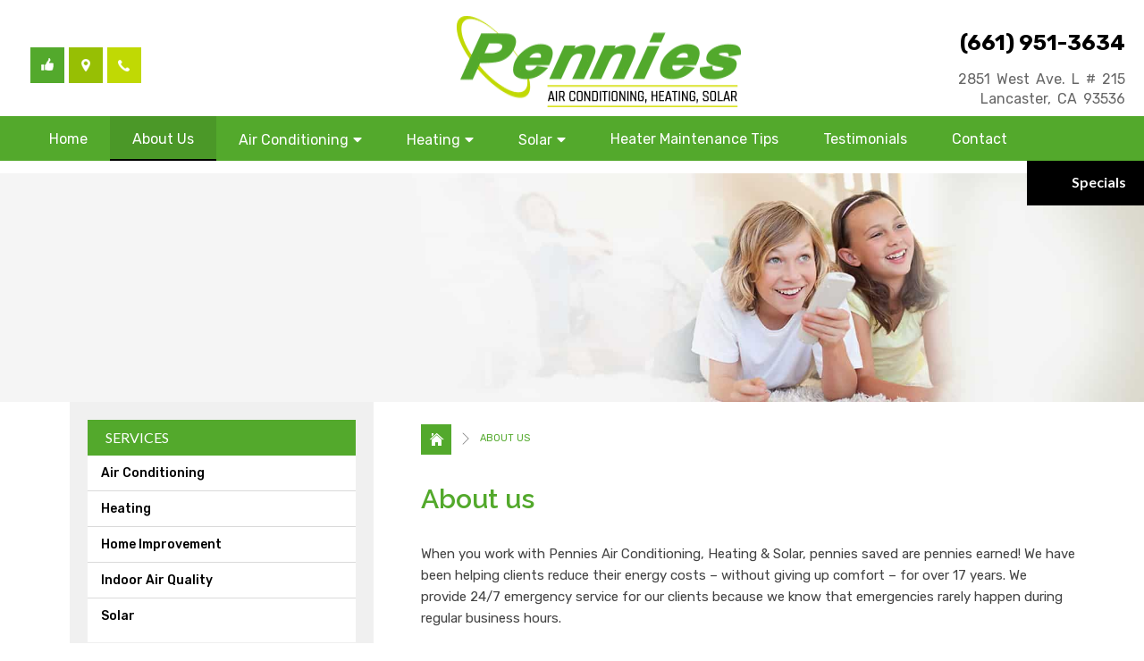

--- FILE ---
content_type: text/html; charset=UTF-8
request_url: https://www.penniessolarandair.com/about/
body_size: 11276
content:
<!DOCTYPE html><html lang="en-US"><head><meta name="google-site-verification" content="0NoRsgaZV46k0aW6q71TZjPX3e_3JbO-O8vL1J2aLmc" /><meta charset="utf-8" /><title>About us - Pennies Air Conditioning, Heating &amp; Solar</title><link rel="stylesheet" href="https://fonts.googleapis.com/css?family=Roboto%3A300%2C400%2C500%2C700%7CRaleway%3A300%2C400%2C500%2C600%2C700%7CRubik%3A300%2C400%2C500%2C700%7CLato%3A400%2C300%2C300italic%2C100%2C100italic%2C400italic%2C700italic%2C700&#038;display=swap" /><meta name="viewport" content="width=device-width, initial-scale=1"><meta name="geo.region" content="US-CA" /><meta name="geo.placename" content="Irvine" /><meta name="geo.position" content="33.692181;-117.766931" /><meta name="ICBM" content="33.692181, -117.766931" /><link rel="apple-touch-icon" sizes="180x180" href="/apple-touch-icon.png"><link rel="icon" type="image/png" sizes="32x32" href="/favicon-32x32.png"><link rel="icon" type="image/png" sizes="16x16" href="/favicon-16x16.png"><link rel="manifest" href="/site.webmanifest"><link rel="mask-icon" href="/safari-pinned-tab.svg" color="#5bbad5"><meta name="msapplication-TileColor" content="#da532c"><meta name="theme-color" content="#ffffff"><style media="all">@import "https://www.penniessolarandair.com/wp-content/themes/custom-theme/style.css";</style><link data-minify="1" rel="stylesheet" media="all" href="https://www.penniessolarandair.com/wp-content/cache/min/1/wp-content/themes/custom-theme/style/prettyPhoto-3d8baea4fa0c799eaeb2606a03961b09.css" /><link rel="stylesheet" href="https://maxcdn.bootstrapcdn.com/font-awesome/4.7.0/css/font-awesome.min.css"><link rel="stylesheet" href="https://use.fontawesome.com/releases/v5.6.3/css/all.css" integrity="sha384-UHRtZLI+pbxtHCWp1t77Bi1L4ZtiqrqD80Kn4Z8NTSRyMA2Fd33n5dQ8lWUE00s/" crossorigin="anonymous"><link data-minify="1" rel="stylesheet" media="all" href="https://www.penniessolarandair.com/wp-content/cache/min/1/wp-content/themes/custom-theme/stylemobile-24b25789b5e519593f8e6691fdeee96c.css" /><link rel="apple-touch-icon" sizes="57x57" href="/apple-touch-icon-57x57.png"><link rel="apple-touch-icon" sizes="60x60" href="/apple-touch-icon-60x60.png"><link rel="apple-touch-icon" sizes="72x72" href="/apple-touch-icon-72x72.png"><link rel="apple-touch-icon" sizes="76x76" href="/apple-touch-icon-76x76.png"><link rel="apple-touch-icon" sizes="114x114" href="/apple-touch-icon-114x114.png"><link rel="apple-touch-icon" sizes="120x120" href="/apple-touch-icon-120x120.png"><link rel="apple-touch-icon" sizes="144x144" href="/apple-touch-icon-144x144.png"><link rel="apple-touch-icon" sizes="152x152" href="/apple-touch-icon-152x152.png"><link rel="apple-touch-icon" sizes="180x180" href="/apple-touch-icon-180x180.png"><link rel="icon" type="image/png" href="/favicon-32x32.png" sizes="32x32"><link rel="icon" type="image/png" href="/favicon-194x194.png" sizes="194x194"><link rel="icon" type="image/png" href="/favicon-96x96.png" sizes="96x96"><link rel="icon" type="image/png" href="/android-chrome-192x192.png" sizes="192x192"><link rel="icon" type="image/png" href="/favicon-16x16.png" sizes="16x16"><link rel="mask-icon" href="/safari-pinned-tab.svg"><meta name="apple-mobile-web-app-title" content="M. Fell"><meta name="application-name" content="M. Fell"><meta name="msapplication-TileColor" content="#00406e"><meta name="msapplication-TileImage" content="/mstile-144x144.png"><meta name="theme-color" content="#ffffff"><link rel="pingback" href="https://www.penniessolarandair.com/xmlrpc.php" /><link rel="alternate" type="application/rss+xml" title="Pennies Air Conditioning, Heating &amp; Solar RSS Feed" href="https://www.penniessolarandair.com/feed/" /><meta name="description" content="When you work with Pennies Air Conditioning, Heating &amp; Solar, pennies saved are pennies earned! We have been helping clients reduce their energy costs" /><meta name="robots" content="index, follow" /><meta name="googlebot" content="index, follow, max-snippet:-1, max-image-preview:large, max-video-preview:-1" /><meta name="bingbot" content="index, follow, max-snippet:-1, max-image-preview:large, max-video-preview:-1" /><link rel="canonical" href="https://www.penniessolarandair.com/about/" /><meta property="og:locale" content="en_US" /><meta property="og:type" content="article" /><meta property="og:title" content="About us - Pennies Air Conditioning, Heating &amp; Solar" /><meta property="og:description" content="When you work with Pennies Air Conditioning, Heating &amp; Solar, pennies saved are pennies earned! We have been helping clients reduce their energy costs" /><meta property="og:url" content="https://www.penniessolarandair.com/about/" /><meta property="og:site_name" content="Pennies Air Conditioning, Heating &amp; Solar" /><meta property="article:modified_time" content="2020-06-28T15:48:46+00:00" /><meta name="twitter:card" content="summary" /><meta name="twitter:creator" content="@penniesac" /><meta name="twitter:site" content="@penniesac" /> <script type="application/ld+json" class="yoast-schema-graph">{"@context":"https://schema.org","@graph":[{"@type":"WebSite","@id":"https://www.penniessolarandair.com/#website","url":"https://www.penniessolarandair.com/","name":"Pennies Air Conditioning, Heating &amp; Solar","description":"","potentialAction":[{"@type":"SearchAction","target":"https://www.penniessolarandair.com/?s={search_term_string}","query-input":"required name=search_term_string"}],"inLanguage":"en-US"},{"@type":"WebPage","@id":"https://www.penniessolarandair.com/about/#webpage","url":"https://www.penniessolarandair.com/about/","name":"About us - Pennies Air Conditioning, Heating &amp; Solar","isPartOf":{"@id":"https://www.penniessolarandair.com/#website"},"datePublished":"2017-09-25T04:38:01+00:00","dateModified":"2020-06-28T15:48:46+00:00","description":"When you work with Pennies Air Conditioning, Heating & Solar, pennies saved are pennies earned! We have been helping clients reduce their energy costs","breadcrumb":{"@id":"https://www.penniessolarandair.com/about/#breadcrumb"},"inLanguage":"en-US","potentialAction":[{"@type":"ReadAction","target":["https://www.penniessolarandair.com/about/"]}]},{"@type":"BreadcrumbList","@id":"https://www.penniessolarandair.com/about/#breadcrumb","itemListElement":[{"@type":"ListItem","position":1,"item":{"@type":"WebPage","@id":"https://www.penniessolarandair.com/about/","url":"https://www.penniessolarandair.com/about/","name":"About us"}}]}]}</script> <link href='https://fonts.gstatic.com' crossorigin rel='preconnect' /><link rel="alternate" type="application/rss+xml" title="Pennies Air Conditioning, Heating &amp; Solar &raquo; Feed" href="https://www.penniessolarandair.com/feed/" /><link rel="alternate" type="application/rss+xml" title="Pennies Air Conditioning, Heating &amp; Solar &raquo; Comments Feed" href="https://www.penniessolarandair.com/comments/feed/" /><style >img.wp-smiley,img.emoji{display:inline!important;border:none!important;box-shadow:none!important;height:1em!important;width:1em!important;margin:0 .07em!important;vertical-align:-0.1em!important;background:none!important;padding:0!important}</style><link data-minify="1" rel='stylesheet' id='yrw_widget_css-css' href='https://www.penniessolarandair.com/wp-content/cache/min/1/wp-content/plugins/widget-yelp-reviews/static/css/yrw-widget-d3a9bde6243c39b133a1c0e78c8ffe29.css' media='all' /><link rel='stylesheet' id='wp-block-library-css' href='https://www.penniessolarandair.com/wp-includes/css/dist/block-library/style.min.css' media='all' /><link data-minify="1" rel='stylesheet' id='single-testimonial-block-css' href='https://www.penniessolarandair.com/wp-content/cache/min/1/wp-content/plugins/easy-testimonials/blocks/single-testimonial/style-653e9cbf0a075f5af7d276f3e4db5441.css' media='all' /><link data-minify="1" rel='stylesheet' id='random-testimonial-block-css' href='https://www.penniessolarandair.com/wp-content/cache/min/1/wp-content/plugins/easy-testimonials/blocks/random-testimonial/style-89790657a375268720c757e6af69359c.css' media='all' /><link data-minify="1" rel='stylesheet' id='testimonials-list-block-css' href='https://www.penniessolarandair.com/wp-content/cache/min/1/wp-content/plugins/easy-testimonials/blocks/testimonials-list/style-73fb89f56f6c2c4f9a3868c0d4a52ab5.css' media='all' /><link data-minify="1" rel='stylesheet' id='testimonials-cycle-block-css' href='https://www.penniessolarandair.com/wp-content/cache/min/1/wp-content/plugins/easy-testimonials/blocks/testimonials-cycle/style-abdaefaad9094365755ea5d34e18ccb2.css' media='all' /><link data-minify="1" rel='stylesheet' id='testimonials-grid-block-css' href='https://www.penniessolarandair.com/wp-content/cache/min/1/wp-content/plugins/easy-testimonials/blocks/testimonials-grid/style-c0a16da5fe2e8630b748bf716697f9fc.css' media='all' /><link data-minify="1" rel='stylesheet' id='easy_testimonial_style-css' href='https://www.penniessolarandair.com/wp-content/cache/min/1/wp-content/plugins/easy-testimonials/include/assets/css/style-d13e701fa8f43698e029d52c76d78208.css' media='all' /><link data-minify="1" rel='stylesheet' id='hamburger.css-css' href='https://www.penniessolarandair.com/wp-content/cache/min/1/wp-content/plugins/wp-responsive-menu/assets/css/wpr-hamburger-0d5a26632f6774cb365dce80e38ffb65.css' media='all' /><link data-minify="1" rel='stylesheet' id='wprmenu.css-css' href='https://www.penniessolarandair.com/wp-content/cache/min/1/wp-content/plugins/wp-responsive-menu/assets/css/wprmenu-95743ccfcbd40863c7fbe657cc0eee44.css' media='all' /><style id='wprmenu.css-inline-css' >@media only screen and (max-width:769px){html body div.wprm-wrapper{overflow:scroll}html body div.wprm-overlay{background:rgb(0,0,0)}#wprmenu_bar{background-image:url();background-size:cover;background-repeat:repeat}#wprmenu_bar{background-color:#53a92c}html body div#mg-wprm-wrap .wpr_submit .icon.icon-search{color:#FFF}#wprmenu_bar .menu_title,#wprmenu_bar .wprmenu_icon_menu{color:#fff}#wprmenu_bar .menu_title{font-size:20px;font-weight:400}#mg-wprm-wrap li.menu-item a{font-size:15px;text-transform:uppercase;font-weight:400}#mg-wprm-wrap li.menu-item-has-children ul.sub-menu a{font-size:15px;text-transform:uppercase;font-weight:400}#mg-wprm-wrap li.current-menu-item>a{background:#000}#mg-wprm-wrap li.current-menu-item>a,#mg-wprm-wrap li.current-menu-item span.wprmenu_icon{color:#FFFFFF!important}#mg-wprm-wrap{background-color:#53a92c}.cbp-spmenu-push-toright,.cbp-spmenu-push-toright .mm-slideout{left:100%}.cbp-spmenu-push-toleft{left:-100%}#mg-wprm-wrap.cbp-spmenu-right,#mg-wprm-wrap.cbp-spmenu-left,#mg-wprm-wrap.cbp-spmenu-right.custom,#mg-wprm-wrap.cbp-spmenu-left.custom,.cbp-spmenu-vertical{width:100%;max-width:400px}#mg-wprm-wrap ul#wprmenu_menu_ul li.menu-item a,div#mg-wprm-wrap ul li span.wprmenu_icon{color:#ffffff!important}#mg-wprm-wrap ul#wprmenu_menu_ul li.menu-item a:hover{background:#000;color:#606060!important}div#mg-wprm-wrap ul>li:hover>span.wprmenu_icon{color:#606060!important}.wprmenu_bar .hamburger-inner,.wprmenu_bar .hamburger-inner::before,.wprmenu_bar .hamburger-inner::after{background:#FFF}.wprmenu_bar .hamburger:hover .hamburger-inner,.wprmenu_bar .hamburger:hover .hamburger-inner::before,.wprmenu_bar .hamburger:hover .hamburger-inner::after{background:#FFF}div.wprmenu_bar div.hamburger{padding-right:6px!important}#wprmenu_menu,#wprmenu_menu ul,#wprmenu_menu li,.wprmenu_no_border_bottom{border-bottom:none}#wprmenu_menu.wprmenu_levels ul li ul{border-top:none}#wprmenu_menu.left{width:100%;left:-100%;right:auto}#wprmenu_menu.right{width:100%;right:-100%;left:auto}html body div#wprmenu_bar{height:42px}#mg-wprm-wrap.cbp-spmenu-left,#mg-wprm-wrap.cbp-spmenu-right,#mg-widgetmenu-wrap.cbp-spmenu-widget-left,#mg-widgetmenu-wrap.cbp-spmenu-widget-right{top:42px!important}.wprmenu_bar .hamburger{float:left}.wprmenu_bar #custom_menu_icon.hamburger{top:0;left:0;float:left!important;background-color:#CCC}#nav{display:none!important}.wpr_custom_menu #custom_menu_icon{display:block}html{padding-top:42px!important}#wprmenu_bar,#mg-wprm-wrap{display:block}div#wpadminbar{position:fixed}}</style><link data-minify="1" rel='stylesheet' id='wpr_icons-css' href='https://www.penniessolarandair.com/wp-content/cache/min/1/wp-content/plugins/wp-responsive-menu/inc/assets/icons/wpr-icons-90c71824e8a350c1430a4c3804b74a76.css' media='all' /><link data-minify="1" rel='stylesheet' id='gpr_widget-css' href='https://www.penniessolarandair.com/wp-content/cache/min/1/wp-content/plugins/google-places-reviews/assets/dist/css/public-main-b88b811948f14d73548324f2ad7f2fa7.css' media='all' /><style id='rocket-lazyload-inline-css' >.rll-youtube-player{position:relative;padding-bottom:56.23%;height:0;overflow:hidden;max-width:100%}.rll-youtube-player iframe{position:absolute;top:0;left:0;width:100%;height:100%;z-index:100;background:0 0}.rll-youtube-player img{bottom:0;display:block;left:0;margin:auto;max-width:100%;width:100%;position:absolute;right:0;top:0;border:none;height:auto;cursor:pointer;-webkit-transition:.4s all;-moz-transition:.4s all;transition:.4s all}.rll-youtube-player img:hover{-webkit-filter:brightness(75%)}.rll-youtube-player .play{height:72px;width:72px;left:50%;top:50%;margin-left:-36px;margin-top:-36px;position:absolute;background:url(https://www.penniessolarandair.com/wp-content/plugins/wp-rocket/assets/img/youtube.png) no-repeat;cursor:pointer}</style> <script>if (document.location.protocol != "https:") {document.location = document.URL.replace(/^http:/i, "https:");}</script><script data-minify="1"  src='https://www.penniessolarandair.com/wp-content/cache/min/1/wp-content/plugins/widget-yelp-reviews/static/js/wpac-time-b030677a9718a91f8b89f113b98abb3f.js'></script> <script  src='https://www.penniessolarandair.com/wp-content/cache/busting/1/wp-includes/js/jquery/jquery-1.12.4-wp.js'></script> <script  src='https://www.penniessolarandair.com/wp-content/cache/busting/1/wp-includes/js/jquery/jquery-migrate.min-1.4.1.js'></script> <script data-minify="1"  src='https://www.penniessolarandair.com/wp-content/cache/min/1/wp-content/plugins/wp-responsive-menu/assets/js/modernizr.custom-d10972bdcb29ac7fd3b3421543b212da.js'></script> <script  src='https://www.penniessolarandair.com/wp-content/cache/busting/1/wp-content/plugins/wp-responsive-menu/assets/js/jquery.touchSwipe.min-3.1.4.js'></script> <script >/* <![CDATA[ */ var wprmenu = {"zooming":"yes","from_width":"769","push_width":"400","menu_width":"100","parent_click":"yes","swipe":"no","enable_overlay":"1"}; /* ]]> */</script> <script data-minify="1"  src='https://www.penniessolarandair.com/wp-content/cache/min/1/wp-content/plugins/wp-responsive-menu/assets/js/wprmenu-b7989686269eadb2bae1c60b51b2cd28.js'></script> <script >/* <![CDATA[ */ var easy_testimonials_reveal = {"show_less_text":"Show Less"}; /* ]]> */</script> <script data-minify="1"  src='https://www.penniessolarandair.com/wp-content/cache/min/1/wp-content/plugins/easy-testimonials/include/assets/js/easy-testimonials-reveal-d4d4d54d9ccda2c450b99e7d8de46891.js'></script> <script  src='https://www.penniessolarandair.com/wp-content/cache/busting/1/wp-includes/js/jquery/ui/core.min-1.11.4.js'></script> <script  src='https://www.penniessolarandair.com/wp-content/cache/busting/1/wp-includes/js/jquery/ui/widget.min-1.11.4.js'></script> <script  src='https://www.penniessolarandair.com/wp-content/cache/busting/1/wp-includes/js/jquery/ui/tabs.min-1.11.4.js'></script> <script  src='https://www.penniessolarandair.com/wp-content/themes/custom-theme/script/blank.js'></script> <script  src='https://www.penniessolarandair.com/wp-content/themes/custom-theme/script/jquery.localscroll-1.2.7-min.js'></script> <script  src='https://www.penniessolarandair.com/wp-content/themes/custom-theme/script/jquery.scrollTo-1.4.2-min.js'></script> <script data-minify="1"  src='https://www.penniessolarandair.com/wp-content/cache/min/1/wp-content/themes/custom-theme/script/jquery.prettyPhoto-769fd1ea8906ebc334166c482d933fa4.js'></script> <script data-minify="1"  src='https://www.penniessolarandair.com/wp-content/cache/min/1/wp-content/themes/custom-theme/script/jquery.flexslider-de114c7ddaf57e540572d58bc7af30c5.js'></script> <link rel='https://api.w.org/' href='https://www.penniessolarandair.com/wp-json/' /><link rel="EditURI" type="application/rsd+xml" title="RSD" href="https://www.penniessolarandair.com/xmlrpc.php?rsd" /><link rel="wlwmanifest" type="application/wlwmanifest+xml" href="https://www.penniessolarandair.com/wp-includes/wlwmanifest.xml" /><meta name="generator" content="WordPress 5.3.20" /><link rel='shortlink' href='https://www.penniessolarandair.com/?p=3302' /><style  media="screen"></style><style  media="screen"></style><style  media="screen"></style><noscript><style id="rocket-lazyload-nojs-css">.rll-youtube-player,[data-lazy-src]{display:none!important}</style></noscript> <script>jQuery(document).ready(function ($) {
                $(window).scroll(function () {
                    if ($(document).scrollTop() <= 40) {
                        $('#header-full').removeClass('small');
                        $('.tabs-blur').removeClass('no-blur');
                        $('#main-header').removeClass('small');
                    } else {
                        $('#header-full').addClass('small');
                        $('.tabs-blur').addClass('no-blur');
                        $('#main-header').addClass('small');
                    }
                });


                $("a[data-rel^='prettyPhoto']").prettyPhoto({
                    default_width: 600,
                    default_height: 420,
                    social_tools: false
                });
                $(".gallery-icon a").prettyPhoto({
                    default_width: 600,
                    default_height: 420,
                    social_tools: false
                });
                $('a[data-rel]').each(function () {
                    $(this).attr('rel', $(this).data('rel'));
                });
                $('.slider-tabs.flexslider').flexslider({
                    animation: "slide",
                    pauseOnAction: true,
                });
                $('.slider-partners.flexslider').flexslider({
                    animation: "slide",
                    pauseOnAction: true,
                    itemWidth: 163,
                    itemMargin: 0
                });
                    jQuery('#slideshow-tabs').tabs({show: {effect: "fade", duration: 200}, hide: {effect: "fade", duration: 300}});
                $('#tabs-content-bottom').tabs({show: {effect: "fade", duration: 200}, hide: {effect: "fade", duration: 300}});
                $('#slider-news.flexslider').flexslider({
                    animation: "slide",
                    pauseOnAction: true
                });
                //$('#form-comment').validate();
                $('a[data-rel]').each(function () {
                    $(this).attr('rel', $(this).data('rel'));
                });
                $('#slider-event.flexslider').flexslider({
                    animation: "slide",
                    pauseOnAction: true
                });
//                $(".accordion").accordion({
//                    heightStyle: "content"
//                });
//                $('img[data-retina]').retina({checkIfImageExists: true});
//                $(".open-menu").click(function () {
//                    $("body").addClass("no-move");
//                });
                $(".close-menu, .close-menu-big").click(function () {
                    $("body").removeClass("no-move");
                });
            });</script> <link rel="apple-touch-icon" sizes="180x180" href="/apple-touch-icon.png"><link rel="icon" type="image/png" sizes="32x32" href="/favicon-32x32.png"><link rel="icon" type="image/png" sizes="16x16" href="/favicon-16x16.png"><link rel="manifest" href="/site.webmanifest"><link rel="mask-icon" href="/safari-pinned-tab.svg" color="#5bbad5"><meta name="msapplication-TileColor" content="#da532c"><meta name="theme-color" content="#ffffff">  <script async src="https://www.googletagmanager.com/gtag/js?id=G-76MSD2T84E"></script> <script>window.dataLayer = window.dataLayer || [];
		  function gtag(){dataLayer.push(arguments);}
		  gtag('js', new Date());

		  gtag('config', 'G-76MSD2T84E');</script> </head><body data-rsssl=1 class=""><div id="fb-root"></div> <script>(function (d, s, id) {
                            var js, fjs = d.getElementsByTagName(s)[0];
                            if (d.getElementById(id))
                                return;
                            js = d.createElement(s);
                            js.id = id;
                            js.src = "//connect.facebook.net/en_US/sdk.js#xfbml=1&version=v2.5";
                            fjs.parentNode.insertBefore(js, fjs);
                        }(document, 'script', 'facebook-jssdk'));</script> <script>(function (d, s, id) {
                var js, fjs = d.getElementsByTagName(s)[0];
                if (d.getElementById(id))
                    return;
                js = d.createElement(s);
                js.id = id;
                js.src = "//connect.facebook.net/en_US/sdk.js#xfbml=1&version=v2.5";
                fjs.parentNode.insertBefore(js, fjs);
            }(document, 'script', 'facebook-jssdk'));</script> <div id="album-bg"></div><header id="main-header" class="clearfix"><div id="header-full" class="clearfix"><div id="header" class="clearfix"><div class="icons"><div class="fsElement fsContainer aux-menu" id="fsEl_405"><div class="fsElementContent" id="icon-wrapper"><div class="fsElement fsContent" id="fsEl_406"><div class="fsElementContent"><ul><li class="aux-quick2"> <a href="#" title="Follow Us"><span>Donec velit</span></a><ul class="style-none"><li> <a href="https://www.facebook.com/pages/Pennies-Ac-Heating-solar-and-Constructions-Lancasterpalmdale-Ca/962166847164784" target="_blank" title="facebook"> <img src="data:image/svg+xml,%3Csvg%20xmlns='http://www.w3.org/2000/svg'%20viewBox='0%200%20256%20256'%3E%3C/svg%3E" alt="facebook" title="facebook" width="256" height="256" data-lazy-src="https://www.penniessolarandair.com/wp-content/themes/custom-theme/images/facebook_circle_v2.png" /><noscript><img src="https://www.penniessolarandair.com/wp-content/themes/custom-theme/images/facebook_circle_v2.png" alt="facebook" title="facebook" width="256" height="256" /></noscript> </a> <a href="https://www.yelp.com/biz/pennies-air-conditioning-heating-solar-and-construction-lancaster?osq=pennies+solar" target="_blank" title="yelp"> <img src="data:image/svg+xml,%3Csvg%20xmlns='http://www.w3.org/2000/svg'%20viewBox='0%200%2032%2032'%3E%3C/svg%3E" alt="yelp" title="yelp" width="32" height="32" data-lazy-src="https://www.penniessolarandair.com/wp-content/themes/custom-theme/images/yelp_287517.png" /><noscript><img src="https://www.penniessolarandair.com/wp-content/themes/custom-theme/images/yelp_287517.png" alt="yelp" title="yelp" width="32" height="32" /></noscript> </a> <a href="https://www.youtube.com/watch?v=HHO82MxbQVc" target="_blank" title="youtube"> <img src="data:image/svg+xml,%3Csvg%20xmlns='http://www.w3.org/2000/svg'%20viewBox='0%200%2032%2032'%3E%3C/svg%3E" alt="youtube" title="youtube" width="32" height="32" data-lazy-src="https://www.penniessolarandair.com/wp-content/themes/custom-theme/images/youtube_circle_color.png" /><noscript><img src="https://www.penniessolarandair.com/wp-content/themes/custom-theme/images/youtube_circle_color.png" alt="youtube" title="youtube" width="32" height="32" /></noscript> </a> <a href="https://twitter.com/penniesac" target="_blank" title="twitter"> <img src="data:image/svg+xml,%3Csvg%20xmlns='http://www.w3.org/2000/svg'%20viewBox='0%200%2032%2032'%3E%3C/svg%3E" alt="twitter" title="twitter" width="32" height="32" data-lazy-src="https://www.penniessolarandair.com/wp-content/themes/custom-theme/images/twitter_circle_294709.png" /><noscript><img src="https://www.penniessolarandair.com/wp-content/themes/custom-theme/images/twitter_circle_294709.png" alt="twitter" title="twitter" width="32" height="32" /></noscript> </a> <a href="https://www.linkedin.com/in/pennies-ac-solar-construction-05321684/" target="_blank" title="linkedin"> <img src="data:image/svg+xml,%3Csvg%20xmlns='http://www.w3.org/2000/svg'%20viewBox='0%200%2032%2032'%3E%3C/svg%3E" alt="linkedin" title="linkedin" width="32" height="32" data-lazy-src="https://www.penniessolarandair.com/wp-content/themes/custom-theme/images/linkedin_circle_color.png" /><noscript><img src="https://www.penniessolarandair.com/wp-content/themes/custom-theme/images/linkedin_circle_color.png" alt="linkedin" title="linkedin" width="32" height="32" /></noscript> </a> <a href="https://goo.gl/maps/AxQGAQVa8q7mkkHd8" target="_blank" title="Google Plus"> <img src="data:image/svg+xml,%3Csvg%20xmlns='http://www.w3.org/2000/svg'%20viewBox='0%200%20256%20256'%3E%3C/svg%3E" alt="Google Plus" title="Google Plus" width="256" height="256" data-lazy-src="https://www.penniessolarandair.com/wp-content/themes/custom-theme/images/google_circle_v2.png" /><noscript><img src="https://www.penniessolarandair.com/wp-content/themes/custom-theme/images/google_circle_v2.png" alt="Google Plus" title="Google Plus" width="256" height="256" /></noscript> </a></li></ul></li><li class="aux-quick1"> <a href="#" title="Address"><span>Donec velit</span></a><ul class="style-none"><li>2851 West Ave. L # 215 Lancaster, CA 93536</li></ul></li><li class="aux-quick"> <a href="#" title="Contact Us"><span>Quicklinks</span></a><ul class="style-none"><li>Phone<br/> <span class="wsm_phone">(661) 951-3634 </span></li><li class="email-details">Email:<br/> <span class="wsm_email"><a href="mailto:&#112;&#101;&#110;&#110;&#105;&#101;&#115;&#52;&#97;&#105;&#114;&#64;&#121;&#97;&#104;&#111;&#111;&#46;&#99;&#111;&#109;" title="Email Us">&#112;&#101;&#110;&#110;&#105;&#101;&#115;&#52;&#97;&#105;&#114;&#64;&#121;&#97;&#104;&#111;&#111;&#46;&#99;&#111;&#109;</a></span></li></ul></li></ul></div></div></div></div></div><div class="logo-section"> <a href="https://www.penniessolarandair.com" id="logo" title="Pennies Air Conditioning, Heating &amp; Solar"> <img title="Pennies Air Conditioning, Heating &amp; Solar" class="large-header-logo" width="390" height="102" src="data:image/svg+xml,%3Csvg%20xmlns='http://www.w3.org/2000/svg'%20viewBox='0%200%20390%20102'%3E%3C/svg%3E" alt="Pennies Air Conditioning, Heating &amp; Solar" data-lazy-src="https://www.penniessolarandair.com/wp-content/themes/custom-theme/images/Logo-Header-180119.png" /><noscript><img title="Pennies Air Conditioning, Heating &amp; Solar" class="large-header-logo" width="390" height="102" src="https://www.penniessolarandair.com/wp-content/themes/custom-theme/images/Logo-Header-180119.png" alt="Pennies Air Conditioning, Heating &amp; Solar" /></noscript> <img title="Pennies Air Conditioning, Heating &amp; Solar" class="small-header-logo" width="140" height="40" src="data:image/svg+xml,%3Csvg%20xmlns='http://www.w3.org/2000/svg'%20viewBox='0%200%20140%2040'%3E%3C/svg%3E" alt="Pennies Air Conditioning, Heating &amp; Solar" data-lazy-src="https://www.penniessolarandair.com/wp-content/themes/custom-theme/images/Logo-Header-180119.png" /><noscript><img title="Pennies Air Conditioning, Heating &amp; Solar" class="small-header-logo" width="140" height="40" src="https://www.penniessolarandair.com/wp-content/themes/custom-theme/images/Logo-Header-180119.png" alt="Pennies Air Conditioning, Heating &amp; Solar" /></noscript> </a></div><div class="tagline" ><div class="mobo-phone"> <a href="tel:6619513634"><i class="fas fa-phone"></i> </a></div> <span class="wsm_phone">(661) 951-3634 </span><a href="tel:6619513634" class="wsm_phone_link">(661) 951-3634 </a><br/><div class="top-address"><p> 2851 West Ave. L # 215 <br/>Lancaster, CA 93536</p></div></div></div></div><nav id="nav" class="clearfix"> <a href="#" class="close-menu-big" title="Pennies Air Conditioning, Heating &amp; Solar">Close</a><div id="nav-container"> <a href="#" class="close-menu"> <span class="icon-bar"></span> <span class="icon-bar"></span> <span class="icon-bar"></span> </a><ul id="nav-main"><li id="menu-item-186" class="menu-item menu-item-type-post_type menu-item-object-page menu-item-home menu-item-186"><a href="https://www.penniessolarandair.com/">Home</a></li><li id="menu-item-3310" class="menu-item menu-item-type-post_type menu-item-object-page current-menu-item page_item page-item-3302 current_page_item menu-item-3310"><a href="https://www.penniessolarandair.com/about/" aria-current="page">About us</a></li><li id="menu-item-5524" class="menu-item menu-item-type-post_type menu-item-object-page menu-item-has-children menu-item-5524"><a href="https://www.penniessolarandair.com/air-conditioning/">Air Conditioning<i class="fas fa-caret-down"></i></a><ul class="sub-menu"><li id="menu-item-5569" class="menu-item menu-item-type-post_type menu-item-object-page menu-item-5569"><a href="https://www.penniessolarandair.com/air-conditioner-maintenance/">Air Conditioner Maintenance</a></li><li id="menu-item-5570" class="menu-item menu-item-type-post_type menu-item-object-page menu-item-5570"><a href="https://www.penniessolarandair.com/air-conditioning/air-conditioner-repair/">Air Conditioner Repair</a></li><li id="menu-item-5571" class="menu-item menu-item-type-post_type menu-item-object-page menu-item-5571"><a href="https://www.penniessolarandair.com/air-conditioning/air-conditioner-replacement/">Air Conditioner Replacement</a></li><li id="menu-item-5572" class="menu-item menu-item-type-post_type menu-item-object-page menu-item-5572"><a href="https://www.penniessolarandair.com/air-conditioning/ductless-split-ac-systems/">Ductless Split AC Systems</a></li><li id="menu-item-5676" class="menu-item menu-item-type-post_type menu-item-object-page menu-item-5676"><a href="https://www.penniessolarandair.com/indoor-air-quality/">Indoor Air Quality</a></li></ul></li><li id="menu-item-5523" class="menu-item menu-item-type-post_type menu-item-object-page menu-item-has-children menu-item-5523"><a href="https://www.penniessolarandair.com/heating/">Heating<i class="fas fa-caret-down"></i></a><ul class="sub-menu"><li id="menu-item-5574" class="menu-item menu-item-type-post_type menu-item-object-page menu-item-5574"><a href="https://www.penniessolarandair.com/heating/furnace-maintenance/">Furnace Maintenance</a></li><li id="menu-item-5575" class="menu-item menu-item-type-post_type menu-item-object-page menu-item-5575"><a href="https://www.penniessolarandair.com/heating/furnace-repair/">Furnace Repair</a></li><li id="menu-item-5576" class="menu-item menu-item-type-post_type menu-item-object-page menu-item-5576"><a href="https://www.penniessolarandair.com/heating/furnace-replacement/">Furnace Replacement</a></li><li id="menu-item-5578" class="menu-item menu-item-type-post_type menu-item-object-page menu-item-5578"><a href="https://www.penniessolarandair.com/heating/heater-maintenance/">Heater Maintenance</a></li><li id="menu-item-5579" class="menu-item menu-item-type-post_type menu-item-object-page menu-item-5579"><a href="https://www.penniessolarandair.com/heating/heater-repair/">Heater Repair</a></li><li id="menu-item-5580" class="menu-item menu-item-type-post_type menu-item-object-page menu-item-5580"><a href="https://www.penniessolarandair.com/heating/heater-replacement/">Heater Replacement</a></li><li id="menu-item-5577" class="menu-item menu-item-type-post_type menu-item-object-page menu-item-5577"><a href="https://www.penniessolarandair.com/heat-pumps/">Heat Pumps</a></li><li id="menu-item-5573" class="menu-item menu-item-type-post_type menu-item-object-page menu-item-5573"><a href="https://www.penniessolarandair.com/heating/boilers/">Boilers</a></li></ul></li><li id="menu-item-5522" class="menu-item menu-item-type-post_type menu-item-object-page menu-item-has-children menu-item-5522"><a href="https://www.penniessolarandair.com/solar/">Solar<i class="fas fa-caret-down"></i></a><ul class="sub-menu"><li id="menu-item-5581" class="menu-item menu-item-type-post_type menu-item-object-page menu-item-5581"><a href="https://www.penniessolarandair.com/solar/solar-air-conditioners/">Solar Air Conditioners</a></li><li id="menu-item-5583" class="menu-item menu-item-type-post_type menu-item-object-page menu-item-5583"><a href="https://www.penniessolarandair.com/solar/solar-pool-heating/">Solar Pool Heating</a></li><li id="menu-item-5582" class="menu-item menu-item-type-post_type menu-item-object-page menu-item-5582"><a href="https://www.penniessolarandair.com/solar/solar-energy/">Solar Energy</a></li></ul></li><li id="menu-item-962" class="menu-item menu-item-type-post_type menu-item-object-page menu-item-962"><a href="https://www.penniessolarandair.com/heater-maintenance-tips/">Heater Maintenance Tips</a></li><li id="menu-item-5521" class="menu-item menu-item-type-post_type menu-item-object-page menu-item-5521"><a href="https://www.penniessolarandair.com/testimonials/">Testimonials</a></li><li id="menu-item-84" class="menu-item menu-item-type-post_type menu-item-object-page menu-item-84"><a href="https://www.penniessolarandair.com/contact/">Contact</a></li></ul> <a href="https://www.penniessolarandair.com/specials/" id="button-registration" title="Specials">Specials</a></div></nav></header><div class="page-header-image"> <a href=""><div data-bg="url(https://www.penniessolarandair.com/wp-content/uploads/2019/01/Default-HeaderImage.jpg)" class="page-header-image-img rocket-lazyload" style="" ></div></a></div><div id="content-container"><div id="content" class="clearfix"><div id="main-content" class="alignright"><div id="breadcrumbs" class="clearfix"><div itemscope itemtype="http://data-vocabulary.org/Breadcrumb"> <a href="https://www.penniessolarandair.com" itemprop="url" class="icon-home"> <span itemprop="title">Home</span> </a> <span class="arrow">&gt;</span></div> <span class="last-breadcrumbs"> About us </span></div><article class="static-page"><h1 id="main-title">About us</h1><p>When you work with Pennies Air Conditioning, Heating &amp; Solar, pennies saved are pennies earned! We have been helping clients reduce their energy costs – without giving up comfort – for over 17 years. We provide 24/7 emergency service for our clients because we know that emergencies rarely happen during regular business hours.</p><p>If you want fast, friendly, and local service then you want to work with <span class="wsm_business">Pennies Air Conditioning, Heating &amp; Solar</span>. Call us today at <span class="wsm_phone">(661) 951-3634 </span> to learn more.</p></article></div><div id="sidebar" class="alignleft"><aside id="nav_menu-3" class="widget-container widget_nav_menu"><div class="widget-wrapper clearfix"><h3 class="widget-title">Services</h3><div class="menu-sidebar-navigation-container"><ul id="menu-sidebar-navigation" class="menu"><li id="menu-item-5639" class="menu-item menu-item-type-post_type menu-item-object-page menu-item-5639"><a href="https://www.penniessolarandair.com/air-conditioning/">Air Conditioning</a></li><li id="menu-item-5640" class="menu-item menu-item-type-post_type menu-item-object-page menu-item-5640"><a href="https://www.penniessolarandair.com/heating/">Heating</a></li><li id="menu-item-5641" class="menu-item menu-item-type-post_type menu-item-object-page menu-item-5641"><a href="https://www.penniessolarandair.com/home-improvement/">Home Improvement</a></li><li id="menu-item-5642" class="menu-item menu-item-type-post_type menu-item-object-page menu-item-5642"><a href="https://www.penniessolarandair.com/indoor-air-quality/">Indoor Air Quality</a></li><li id="menu-item-5643" class="menu-item menu-item-type-post_type menu-item-object-page menu-item-5643"><a href="https://www.penniessolarandair.com/solar/">Solar</a></li></ul></div></div></aside><aside id="text-14" class="widget-container widget_text"><div class="widget-wrapper clearfix"><h3 class="widget-title">Contact Us</h3><div class="textwidget"><div class="wsm_form"><script  src="https://webstract.formstack.com/forms/js.php/pennies_air_conditioning_heating_solar"></script></div></div></div></aside></div></div></div><div class="call-to-action-footer"><div class="content"><div class="call-text"> Are you ready for a quote? Want to set up an appointment? We are standing by to answer questions and help!</div><div class="call-num"> <span class="wsm_phone">(661) 951-3634 </span></div><div class="link-btn"> <a href="https://www.penniessolarandair.com/contact" title="Contact Us">Contact Us</a></div></div></div><footer id="main-footer" class="footer-bg" ><div id="footer-content" class="clearfix"><div id="footer-container"><div id="footer-left" class="sidebar-footer"><aside class="widget-container"><div class="widget-wrapper clearfix"><h3 class="widget-title">About Us</h3> <img src="data:image/svg+xml,%3Csvg%20xmlns='http://www.w3.org/2000/svg'%20viewBox='0%200%20242%2069'%3E%3C/svg%3E" title="Pennies Air Conditioning, Heating &amp; Solar" alt="Pennies Air Conditioning, Heating &amp; Solar" class="footer-logo" width="242" height="69" data-lazy-src="https://www.penniessolarandair.com/wp-content/themes/custom-theme/images/Logo-footer.png"><noscript><img src="https://www.penniessolarandair.com/wp-content/themes/custom-theme/images/Logo-footer.png" title="Pennies Air Conditioning, Heating &amp; Solar" alt="Pennies Air Conditioning, Heating &amp; Solar" class="footer-logo" width="242" height="69"></noscript><p>Proudly providing fast, friendly, and local service for more than 17 years. Let us help you lower your utility bills for good.</p><p><div itemscope itemtype="http://schema.org/Product"> <span itemprop="name" style="display:none"> Pennies Air Conditioning, Heating, Solar and Construction </span> <font color="#FFFFFF">Overall rating:</font> <span itemprop="aggregateRating" itemscope itemtype="http://schema.org/AggregateRating"> <span class="stars"> &#9733;&#9733;&#9733;&#9733;&#9733; </span> <span class="rating" itemprop="ratingValue" style="display: none !important;"> 4.8 </span> <font color="#FFFFFF">based on</font> <span class="votes" itemprop="reviewCount"> <font color="#FFFFFF">153</font></span> <font color="#FFFFFF">reviews</font><div style="display:none"> <span itemprop="bestRating">5</span> <span itemprop="worstRating">1</span></div> </span></div><style>.stars,.rr_star{color:#ffaf00}</style></p></div></aside></div><div id="footer-left-2" class="sidebar-footer"><aside class="widget-container"><div class="widget-wrapper clearfix"><h3 class="widget-title">Information</h3><ul id="nav-footer"><li class="left-nav"><ul><li><a href="https://www.penniessolarandair.com" title="Home">Home</a></li><li><a href="https://www.penniessolarandair.com/about/" title="About">About</a></li><li><a href="https://www.penniessolarandair.com/air-conditioning/" title="Air Conditioning">Air Conditioning</a></li><li><a href="https://www.penniessolarandair.com/heating/" title="Heating">Heating</a></li><li><a href="https://www.penniessolarandair.com/solar/" title="Solar ">Solar </a></li></ul></li><li class="right-nav"><ul><li><a href="https://www.penniessolarandair.com/blog/" title="Blog">Blog</a></li><li><a href="https://www.penniessolarandair.com/testimonials/" title="Testimonials">Testimonials</a></li><li><a href="https://www.penniessolarandair.com/contact/" title="Contact">Contact</a></li><li><a href="https://www.penniessolarandair.com/specials/" title="Specials">Specials</a></li><li><a href="https://www.penniessolarandair.com/service-areas/" title="Service Areas">Service Areas</a></li></ul></li></ul></div></aside></div><div id="footer-right" class="sidebar-footer"><aside class="widget-container"><div class="widget-wrapper clearfix"><h3 class="widget-title" id="title-address"><span>Contact Us</span></h3><ul id="addr-details"><li><div class="addr-icon"><i class="fas fa-home"></i></div><div class="addr-desc"><p>2851 West Ave. L # 215 <br>Lancaster, CA 93536</p></div></li><li><div class="addr-icon"><i class="fas fa-phone"></i></div><div class="addr-desc top-padding"><p> <span class="wsm_phone">(661) 951-3634 </span></p></div></li><li><div class="addr-icon"><i class="far fa-envelope"></i></div><div class="addr-desc top-padding"><p> <span class="wsm_email"><a href="mailto:&#112;&#101;&#110;&#110;&#105;&#101;&#115;&#52;&#97;&#105;&#114;&#64;&#121;&#97;&#104;&#111;&#111;&#46;&#99;&#111;&#109;" title="Email Us">&#112;&#101;&#110;&#110;&#105;&#101;&#115;&#52;&#97;&#105;&#114;&#64;&#121;&#97;&#104;&#111;&#111;&#46;&#99;&#111;&#109;</a></span></p></div></li></ul></div></aside></div></div></div><div id="footer-copyright"><div id="footer-copyright-content" class="clearfix"><p id="text-copyright">&copy; 2026. Pennies Air Conditioning, Heating &amp; Solar. All Rights Reserved. | &nbsp;</p><p class="websiteby">Website by <a target="_blank" href="https://www.webstractmarketing.com/" title="Website Design Los Angeles CA">Webstract Marketing</a></p><ul class="social-icon-footer"><li> <a target="_blank" href="https://www.facebook.com/pages/Pennies-Ac-Heating-solar-and-Constructions-Lancasterpalmdale-Ca/962166847164784" title="Facebook"> <i class="fab fa-facebook-f"></i> </a></li><li> <a target="_blank" href="https://www.yelp.com/biz/pennies-air-conditioning-heating-solar-and-construction-lancaster?osq=pennies+solar" title="yelp"> <i class="fab fa-yelp"></i> </a></li><li> <a target="_blank" href="https://www.youtube.com/watch?v=HHO82MxbQVc" title="youtube"> <i class="fab fa-youtube"></i> </a></li><li> <a target="_blank" href="https://twitter.com/penniesac" title="Twitter"> <i class="fab fa-twitter"></i> </a></li><li> <a target="_blank" href="https://www.linkedin.com/in/pennies-ac-solar-construction-05321684/" title="LinkedIn"> <i class="fab fa-linkedin"></i> </a></li><li> <a target="_blank" href="https://goo.gl/maps/AxQGAQVa8q7mkkHd8" title="Googleplus"> <i class="fab fa-google-plus-g"></i> </a></li></ul></div></div></footer><div class="wprm-wrapper"><div class="wprm-overlay"></div><div id="wprmenu_bar" class="wprmenu_bar bodyslide left"><div class="hamburger hamburger--slider"> <span class="hamburger-box"> <span class="hamburger-inner"></span> </span></div><div class="menu_title"> <a href="https://www.penniessolarandair.com"> </a></div></div><div class="cbp-spmenu cbp-spmenu-vertical cbp-spmenu-left default " id="mg-wprm-wrap"><ul id="wprmenu_menu_ul"><li class="menu-item menu-item-type-post_type menu-item-object-page menu-item-home menu-item-186"><a href="https://www.penniessolarandair.com/">Home</a></li><li class="menu-item menu-item-type-post_type menu-item-object-page current-menu-item page_item page-item-3302 current_page_item menu-item-3310"><a href="https://www.penniessolarandair.com/about/" aria-current="page">About us</a></li><li class="menu-item menu-item-type-post_type menu-item-object-page menu-item-has-children menu-item-5524"><a href="https://www.penniessolarandair.com/air-conditioning/">Air Conditioning<i class="fas fa-caret-down"></i></a><ul class="sub-menu"><li class="menu-item menu-item-type-post_type menu-item-object-page menu-item-5569"><a href="https://www.penniessolarandair.com/air-conditioner-maintenance/">Air Conditioner Maintenance</a></li><li class="menu-item menu-item-type-post_type menu-item-object-page menu-item-5570"><a href="https://www.penniessolarandair.com/air-conditioning/air-conditioner-repair/">Air Conditioner Repair</a></li><li class="menu-item menu-item-type-post_type menu-item-object-page menu-item-5571"><a href="https://www.penniessolarandair.com/air-conditioning/air-conditioner-replacement/">Air Conditioner Replacement</a></li><li class="menu-item menu-item-type-post_type menu-item-object-page menu-item-5572"><a href="https://www.penniessolarandair.com/air-conditioning/ductless-split-ac-systems/">Ductless Split AC Systems</a></li><li class="menu-item menu-item-type-post_type menu-item-object-page menu-item-5676"><a href="https://www.penniessolarandair.com/indoor-air-quality/">Indoor Air Quality</a></li></ul></li><li class="menu-item menu-item-type-post_type menu-item-object-page menu-item-has-children menu-item-5523"><a href="https://www.penniessolarandair.com/heating/">Heating<i class="fas fa-caret-down"></i></a><ul class="sub-menu"><li class="menu-item menu-item-type-post_type menu-item-object-page menu-item-5574"><a href="https://www.penniessolarandair.com/heating/furnace-maintenance/">Furnace Maintenance</a></li><li class="menu-item menu-item-type-post_type menu-item-object-page menu-item-5575"><a href="https://www.penniessolarandair.com/heating/furnace-repair/">Furnace Repair</a></li><li class="menu-item menu-item-type-post_type menu-item-object-page menu-item-5576"><a href="https://www.penniessolarandair.com/heating/furnace-replacement/">Furnace Replacement</a></li><li class="menu-item menu-item-type-post_type menu-item-object-page menu-item-5578"><a href="https://www.penniessolarandair.com/heating/heater-maintenance/">Heater Maintenance</a></li><li class="menu-item menu-item-type-post_type menu-item-object-page menu-item-5579"><a href="https://www.penniessolarandair.com/heating/heater-repair/">Heater Repair</a></li><li class="menu-item menu-item-type-post_type menu-item-object-page menu-item-5580"><a href="https://www.penniessolarandair.com/heating/heater-replacement/">Heater Replacement</a></li><li class="menu-item menu-item-type-post_type menu-item-object-page menu-item-5577"><a href="https://www.penniessolarandair.com/heat-pumps/">Heat Pumps</a></li><li class="menu-item menu-item-type-post_type menu-item-object-page menu-item-5573"><a href="https://www.penniessolarandair.com/heating/boilers/">Boilers</a></li></ul></li><li class="menu-item menu-item-type-post_type menu-item-object-page menu-item-has-children menu-item-5522"><a href="https://www.penniessolarandair.com/solar/">Solar<i class="fas fa-caret-down"></i></a><ul class="sub-menu"><li class="menu-item menu-item-type-post_type menu-item-object-page menu-item-5581"><a href="https://www.penniessolarandair.com/solar/solar-air-conditioners/">Solar Air Conditioners</a></li><li class="menu-item menu-item-type-post_type menu-item-object-page menu-item-5583"><a href="https://www.penniessolarandair.com/solar/solar-pool-heating/">Solar Pool Heating</a></li><li class="menu-item menu-item-type-post_type menu-item-object-page menu-item-5582"><a href="https://www.penniessolarandair.com/solar/solar-energy/">Solar Energy</a></li></ul></li><li class="menu-item menu-item-type-post_type menu-item-object-page menu-item-962"><a href="https://www.penniessolarandair.com/heater-maintenance-tips/">Heater Maintenance Tips</a></li><li class="menu-item menu-item-type-post_type menu-item-object-page menu-item-5521"><a href="https://www.penniessolarandair.com/testimonials/">Testimonials</a></li><li class="menu-item menu-item-type-post_type menu-item-object-page menu-item-84"><a href="https://www.penniessolarandair.com/contact/">Contact</a></li></ul></div></div> <script  src='https://www.penniessolarandair.com/wp-content/plugins/easy-testimonials/include/assets/js/jquery.cycle2.min.js'></script> <script  src='https://www.penniessolarandair.com/wp-content/cache/busting/1/wp-includes/js/jquery/ui/effect.min-1.11.4.js'></script> <script  src='https://www.penniessolarandair.com/wp-content/cache/busting/1/wp-includes/js/jquery/ui/effect-fade.min-1.11.4.js'></script> <script>window.lazyLoadOptions={elements_selector:"img[data-lazy-src],.rocket-lazyload,iframe[data-lazy-src]",data_src:"lazy-src",data_srcset:"lazy-srcset",data_sizes:"lazy-sizes",class_loading:"lazyloading",class_loaded:"lazyloaded",threshold:300,callback_loaded:function(element){if(element.tagName==="IFRAME"&&element.dataset.rocketLazyload=="fitvidscompatible"){if(element.classList.contains("lazyloaded")){if(typeof window.jQuery!="undefined"){if(jQuery.fn.fitVids){jQuery(element).parent().fitVids()}}}}}};window.addEventListener('LazyLoad::Initialized',function(e){var lazyLoadInstance=e.detail.instance;if(window.MutationObserver){var observer=new MutationObserver(function(mutations){var image_count=0;var iframe_count=0;var rocketlazy_count=0;mutations.forEach(function(mutation){for(i=0;i<mutation.addedNodes.length;i++){if(typeof mutation.addedNodes[i].getElementsByTagName!=='function'){return}
if(typeof mutation.addedNodes[i].getElementsByClassName!=='function'){return}
images=mutation.addedNodes[i].getElementsByTagName('img');is_image=mutation.addedNodes[i].tagName=="IMG";iframes=mutation.addedNodes[i].getElementsByTagName('iframe');is_iframe=mutation.addedNodes[i].tagName=="IFRAME";rocket_lazy=mutation.addedNodes[i].getElementsByClassName('rocket-lazyload');image_count+=images.length;iframe_count+=iframes.length;rocketlazy_count+=rocket_lazy.length;if(is_image){image_count+=1}
if(is_iframe){iframe_count+=1}}});if(image_count>0||iframe_count>0||rocketlazy_count>0){lazyLoadInstance.update()}});var b=document.getElementsByTagName("body")[0];var config={childList:!0,subtree:!0};observer.observe(b,config)}},!1)</script><script data-no-minify="1" async src="https://www.penniessolarandair.com/wp-content/plugins/wp-rocket/assets/js/lazyload/12.0/lazyload.min.js"></script><script>function lazyLoadThumb(e){var t='<img loading="lazy" data-lazy-src="https://i.ytimg.com/vi/ID/hqdefault.jpg" alt="" width="480" height="360"><noscript><img src="https://i.ytimg.com/vi/ID/hqdefault.jpg" alt="" width="480" height="360"></noscript>',a='<div class="play"></div>';return t.replace("ID",e)+a}function lazyLoadYoutubeIframe(){var e=document.createElement("iframe"),t="ID?autoplay=1";t+=0===this.dataset.query.length?'':'&'+this.dataset.query;e.setAttribute("src",t.replace("ID",this.dataset.src)),e.setAttribute("frameborder","0"),e.setAttribute("allowfullscreen","1"),e.setAttribute("allow", "accelerometer; autoplay; encrypted-media; gyroscope; picture-in-picture"),this.parentNode.replaceChild(e,this)}document.addEventListener("DOMContentLoaded",function(){var e,t,a=document.getElementsByClassName("rll-youtube-player");for(t=0;t<a.length;t++)e=document.createElement("div"),e.setAttribute("data-id",a[t].dataset.id),e.setAttribute("data-query", a[t].dataset.query),e.setAttribute("data-src", a[t].dataset.src),e.innerHTML=lazyLoadThumb(a[t].dataset.id),e.onclick=lazyLoadYoutubeIframe,a[t].appendChild(e)});</script> </body></html>
<!-- This website is like a Rocket, isn't it? Performance optimized by WP Rocket. Learn more: https://wp-rocket.me - Debug: cached@1768804112 -->

--- FILE ---
content_type: text/css; charset=utf-8
request_url: https://www.penniessolarandair.com/wp-content/themes/custom-theme/style.css
body_size: 26933
content:
/*
Theme Name: Custom Theme
Description: 
Author: Webstract Marketing
Author URI: 
Version: 2.0
*/

/* Global Defaults
=====================================================================*/
@font-face {
    font-family: 'redressedregular';
    src: url('font/redressed-webfont.woff2') format('woff2'),
         url('font/redressed-webfont.woff') format('woff');
    font-weight: normal;
    font-style: normal;

}

* {
  margin: 0;
  padding: 0;
  border: 0;
}

html, body, div, span, applet, object, iframe,
h1, h2, h3, h4, h5, h6, p, blockquote, pre,
a, abbr, acronym, address, big, cite, code,
del, dfn, em, img, ins, kbd, q, s, samp,
small, strike, strong, sub, sup, tt, var,
b, u, i, center,
dl, dt, dd, ol, ul, li,
fieldset, form, label, legend,
table, caption, tbody, tfoot, thead, tr, th, td,
article, aside, canvas, details, embed, 
figure, figcaption, footer, header, hgroup, 
menu, nav, output, ruby, section, summary,
time, mark, audio, video {
    margin: 0;
    padding: 0;
    border: 0;
    font-size: 100%;
    font: inherit;
    vertical-align: baseline;
}
/* HTML5 display-role reset for older browsers */
article, aside, details, figcaption, figure, 
footer, header, hgroup, menu, nav, section {
    display: block;
}
body {
    line-height: 1;
}
ul, ol { margin-left: 2em; }
ol { list-style-type: decimal; }
nav ul, nav li { margin: 0; list-style:none; list-style-image: none; }
b, strong, th { font-weight: bold; }
em, i { font-style: italic; }
blockquote, q {
    quotes: none;
}
blockquote:before, blockquote:after,
q:before, q:after {
    content: '';
    content: none;
}
table {
    border-collapse: collapse;
    border-spacing: 0;
}
.clearfix:before, .clearfix:after { content: "\0020"; display: block; height: 0; overflow: hidden; }
.clearfix:after { clear: both; }
.clearfix { zoom: 1; }


a, a:active, a:visited { color: #2d548d; outline:0; }
a:hover { color: #244371; }



/* Global Elements
=====================================================================*/
body {
    font-size: 14px;
    font-family: 'Rubik', sans-serif;
    background:#fff;
    min-height: 100%;
    position: static;
    -webkit-text-size-adjust:100%;
    -ms-text-size-adjust:none;
}

#nav-main i.fas.fa-caret-down {
    padding-left: 5px;
}

.static-page h2 a {
    color: #53a92c;
}

.static-page h2 a:hover {
    color: #000;
}

.blog-entry p {
    margin: 0 0 24px;
    line-height: 1.6;
    font-size: 15px;
    color: #444;
}

.blog-entry h2 {
    color: #53a92c;
    font-size: 24px;
    line-height: 30px;
    margin-bottom: 0px;
    margin-top: 35px;
}

.blog-entry h2 a{
   color: #53a92c;
   text-decoration: none;
}

.the-date {
    padding: 5px 0;
}

img.attachment-thumbnail {
    float: left;
    margin: 4px 20px 20px 0;
   /* border: 3px solid #530019;*/
}

.blog-entry.border-bottom {
    border-bottom: 3px dashed #dadada;
    padding: 0px 0 45px 0;
}

#testimonial-page .style-default_style.hide_thumbs.hide_title.show_position.hide_date.none_rating.hide_other.easy_t_single_testimonial {
    background-color: #f0f0f0;
    padding: 20px;
    margin-bottom: 50px;
    border-bottom: 4px solid #51a42b;
}

#testimonial-page .testimonial_author {
       font-weight: 600;
    color: #000 !important;
    font-style: normal !important;
}

.blog-read-more{
  color: #5cae38 !important;
    font-weight: 500;
    font-size: 15px;
}

#testimonial-page blockquote.easy_testimonial p {
    width: 100%!important;
    line-height: 30px!important;
    font-size: 18px;
    font-style: normal;
    font-family: 'Rubik', sans-serif;
        color: #000;
    font-style: italic;
}

.special_img {
    border: 1px solid #e3e1e1;
}
.box-container h3 {
    color: #1b1b73;
    font-size: 18px;
    font-weight: 600;
    margin: 20px 0 15px 0;
    text-decoration: none;
    display: block;
}
.sidebar-testi .testi-content{
	overflow:hidden!important;
	height:390px!important;
}
.sidebar-case .easy-t-slideshow-wrap{
	height: 370px!important;
}
/*.page-header-image-img
{
   background-image: url(images/header-img/Texture-header-02-10.JAN_.jpg) !important; 
}*/

/*Start*/
.single-product.new-glass-chair-mats .page-header-image-img{
    background-image: url(images/header-img/New-glass-chair-mat--HI-v290618.jpg) !important;
    }

.single-product.new-bookcases-cabinets .page-header-image-img{
    background-image: url(images/header-img/New-Bookcases-&-Cabinets-HI-07.jpg) !important;
    }

.single-product.big-guy-chairs .page-header-image-img{
background-image: url(images/header-img/Big-Guy-Chairs-HI-07.FEB.jpg) !important;
    }
.single-product.executive-chairs .page-header-image-img{
background-image: url(images/header-img/Executive-Chairs--HI-07.FEB.jpg) !important;
    }
.single-product.guest-chairs .page-header-image-img{
background-image: url(images/header-img/Guest-Chairs--HI-07.jpg) !important;
    }
    .single-product.mid-back-chairs .page-header-image-img{
background-image: url(images/header-img/Mid-Back-Chairs---HI-07.FEB.jpg) !important;
    }
        .single-product.task-seating .page-header-image-img{
background-image: url(images/header-img/Task-Seating---HI-07.FEB.jpg) !important;
    }
            .single-product.new-desks .page-header-image-img{
background-image: url(images/header-img/New-Desks--HI-v010618.jpg?v=080618) !important;
    }
                .single-product.new-sofas .page-header-image-img{
background-image: url(images/header-img/New-Sofas---HI-07.FEB.jpg) !important;
    }
                    .single-product.adjustable-height-tables .page-header-image-img{
background-image: url(images/header-img/Adjustable-Height-Tables-HI-07.FEB.jpg) !important;
    }
                        .single-product.folding-tables .page-header-image-img{
background-image: url(images/header-img/Folding-Tables---HI-07.FEB.jpg) !important;
    }
                            .single-product.stackable .page-header-image-img{
background-image: url(images/header-img/Stackable--HI-07.FEB.jpg) !important;
    }
                                .single-product.stools .page-header-image-img{
background-image: url(images/header-img/Stools-HI-07.FEB.jpg) !important;
    }
                                    .single-product.training-room-tables .page-header-image-img{
background-image: url(images/header-img/Training-Room-Tables---HI-07.FEB.jpg) !important;
    }
                                        .single-product.new-chairs .page-header-image-img{
background-image: url(images/header-img/New-Chairs-HI-07.FEB.jpg) !important;
    }
/*end*/

/*ng-css-start-start*/
.easy_t_pagination {
 
    padding-top: 50px;
}
#sidebar .fsBody .fsForm .fsLabel,
#sidebar .fsBody .fsForm .fsOptionLabel,
#sidebar .fsBody .fsForm .fsMatrix th,
#sidebar .fsBody .fsForm .fsMatrixLabel{
   display: block!important;
   margin-bottom: 5px;
}

#sidebar input[type=text],
#sidebar input[type=number],
#sidebar input[type=email],
#sidebar input[type=tel],
#sidebar textarea,
#sidebar select{
   padding: 10px 5px 10px 10px !important;
   box-shadow: 1px 1px rgba(204,204,204,.43);
   background-image: none;
   margin-bottom: 6px;
   max-width: 100%;
       border-left: 4px solid #53a92c;
}
#sidebar form#fsForm1747868 {
    box-shadow: none;
}
#sidebar .fsBody .fsForm
{
    border:0px solid  !important;
}
#sidebar label.fsOptionLabel.vertical {
width: 48%;
float: left;
}
#sidebar .fsBody .fsSectionHeader {
    background: #ff7804;
    color: #fff;
}
#sidebar .fsBody .fsForm .fsSectionHeading {
    
    line-height: 18px;
}

#fsRow3322458-5,
#fsRow3322458-6 {
	float: left;
	clear: none;
	width: 47%;
}

#sidebar select#field56990872-state {
   padding: 9px 0!important;
   border: 1px solid #ccc;
   box-shadow: 1px 1px rgba(204,204,204,.43);
   border-left: 5px solid #01478c;
}

#sidebar input[type=text]:focus,
#sidebar input[type=number]:focus,
#sidebar input[type=email]:focus,
#sidebar input[type=tel]:focus,
#sidebar textarea:focus,
#sidebar select:focus{
   /*    border-color: rgb(69, 146, 216)!important;*/
   outline: none;
   border-left: 5px solid #ff7804 !important;
}
#sidebar .fsBody .fsSubField {
    float: left;
    margin-right: 5px;
    width: 42%;
}
#sidebar .fsSubField.fsNameFirst {
    padding-right: 20px;
}
   
#sidebar  #fsForm1747868 .fsFieldFocused{
   background-color: transparent !important;
}


#sidebar .fsSubmitButton{
   background-color: rgb(255, 120, 4) !important;
   color: #fff!important;
   border: none;
   padding: 10px 20px !important;
}

#sidebar .fsSubmitButton:hover{
   background-color: #e64e0d!important;
}

#sidebar .fsSectionHeading {
    font-size: 13px !important;
}
.fsForm .fsSubmit {
    background-color: transparent !important;
 }




/*child-page-form-css-start*/
.page-child .static-page .fsBody .fsForm .fsLabel,
.page-child .static-page .fsBody .fsForm .fsOptionLabel,
.page-child .static-page .fsBody .fsForm .fsMatrix th,
.page-child .static-page .fsBody .fsForm .fsMatrixLabel{
   display: block!important;
   margin-bottom: 5px;
}

.page-child .static-page input[type=text],
.page-child .static-page input[type=number],
.page-child .static-page input[type=email],
.page-child .static-page input[type=tel],
.page-child .static-page textarea,
.page-child .static-page select{
    width: 100%;
   padding: 10px 5px 10px 10px !important;
   box-shadow: 1px 1px rgba(204,204,204,.43) !important;
   background-image: none !important;
   margin-bottom: 6px !important;
   max-width: 90% !important;
       border-left: 4px solid #01478c !important;
}
/*.contact-page-form form#fsForm1747868 {
    box-shadow: none;
}*/
.page-child .static-page .fsBody .fsForm
{
    border:0px solid  !important;
}
.page-child .static-page label.fsOptionLabel.vertical {
width: 48%;
float: left;
}
.page-child .static-page .fsBody .fsSectionHeader {
    background: #ff7804;
    color: #fff ;
}
.page-child .static-page .fsSectionHeading
{
color: #fff ;
}
.page-child .static-page .fsBody .fsForm .fsSectionHeading {
    
    line-height: 8px;
}
.page-child .static-page .fsBody select {
    max-width: 100%;
    width: 100%;
}

.page-child .static-page select#field56990872-state {
   padding: 9px 0!important;
   border: 1px solid #ccc;
   box-shadow: 1px 1px rgba(204,204,204,.43);
   border-left: 5px solid #01478c;
}

.page-child .static-page input[type=text]:focus,
.page-child .static-page input[type=number]:focus,
.page-child .static-page input[type=email]:focus,
.page-child .static-page input[type=tel]:focus,
.page-child .static-page textarea:focus,
.page-child .static-page select:focus{
   /*    border-color: rgb(69, 146, 216)!important;*/
   outline: none;
   border-left: 5px solid #ff7804 !important;
}
.page-child .static-page .fsBody .fsSubField {
    float: left;
    margin-right: 5px;
    width: 42%;
}
.page-child .static-page .fsSubField.fsNameFirst {
    padding-right: 20px;
}
   
.page-child .static-page  #fsForm1747868 .fsFieldFocused{
   background-color: transparent !important;
}


.page-child .static-page .fsSubmitButton{
   background-color: rgb(255, 120, 4) !important;
   color: #fff!important;
   border: none;
   padding: 10px 20px !important;
}

.page-child .static-page .fsSubmitButton:hover{
   background-color: #e64e0d!important;
}

.page-child .static-page .fsSectionHeading {
    font-size: 13px !important;
}

/*Child-page-form-css-end*/











/*Contact-page-form-css-start*/
.contact-page-form .fsBody .fsForm .fsLabel,
.contact-page-form .fsBody .fsForm .fsOptionLabel,
.contact-page-form .fsBody .fsForm .fsMatrix th,
.contact-page-form .fsBody .fsForm .fsMatrixLabel{
   display: block!important;
   margin-bottom: 5px;
}

.contact-page-form input[type=text],
.contact-page-form input[type=number],
.contact-page-form input[type=email],
.contact-page-form input[type=tel],
.contact-page-form textarea,
.contact-page-form select{
    width: 100%;
   padding: 10px 5px 10px 10px !important;
   box-shadow: 1px 1px rgba(204,204,204,.43) !important;
   background-image: none !important;
   margin-bottom: 6px !important;
   max-width: 90% !important;
       border-left: 4px solid #53a92c !important;
}
/*.contact-page-form form#fsForm1747868 {
    box-shadow: none;
}*/
.contact-page-form .fsBody .fsForm
{
    border:0px solid  !important;
}
.contact-page-form label.fsOptionLabel.vertical {
width: 48%;
float: left;
}
.contact-page-form .fsBody .fsSectionHeader {
    background: #ff7804;
    color: #fff ;
}
.contact-page-form .fsSectionHeading
{
color: #fff ;
}
.contact-page-form .fsBody .fsForm .fsSectionHeading {
    
    line-height: 8px;
}
.contact-page-form .fsBody select {
    max-width: 100%;
    width: 100%;
}

.contact-page-form select#field56990872-state {
   padding: 9px 0!important;
   border: 1px solid #ccc;
   box-shadow: 1px 1px rgba(204,204,204,.43);
   border-left: 5px solid #01478c;
}

.contact-page-form input[type=text]:focus,
.contact-page-form input[type=number]:focus,
.contact-page-form input[type=email]:focus,
.contact-page-form input[type=tel]:focus,
.contact-page-form textarea:focus,
.contact-page-form select:focus{
   /*    border-color: rgb(69, 146, 216)!important;*/
   outline: none;
   border-left: 5px solid #ff7804 !important;
}
.contact-page-form .fsBody .fsSubField {
    float: left;
    margin-right: 5px;
    width: 42%;
}
.contact-page-form .fsSubField.fsNameFirst {
    padding-right: 20px;
}
   
.contact-page-form  #fsForm1747868 .fsFieldFocused{
   background-color: transparent !important;
}


.contact-page-form .fsSubmitButton{
   background-color: rgb(255, 120, 4) !important;
   color: #fff!important;
   border: none;
   padding: 10px 20px !important;
}

.contact-page-form .fsSubmitButton:hover{
   background-color: #e64e0d!important;
}

.contact-page-form .fsSectionHeading {
    font-size: 13px !important;
}

/*Contact-page-form-css-end*/
.testimonial_body {
     padding-bottom: 0px !important;
}
.testimonial_author {
    margin-top: -29px !important;
}
blockquote.easy_testimonial {
    background-color: white;
    border: 1px solid #f6f6f6;
    padding: 10px;
 /*   box-shadow: 7px 7px 10px #e3e3e3;*/
}
.page-id-3308 div#content-container {
    background-color: #fbfbfb;
}
/*ng-css-start-end*/



.Top-section-image {
  position: relative;
}

.img-description-layer {
  position: absolute;
  top: 280px;
  bottom: 0;
  left: 0;
  right: 0;
  background:#000;
  color: #fff;
  visibility: hidden;
  opacity: 0;
  display: flex;
  align-items: center;
  justify-content: center;
  transition: opacity .2s, visibility .2s;
}

.Top-section-image:hover .img-description-layer {
  visibility: visible;
  opacity: 1;
}

.img-description {
  transition: .2s;
  transform: translateY(1em);
}

.Top-section-image:hover .img-description {
  transform: translateY(0);
}

.sidebar-case .testimonial_body:nth-child(odd){
    background: #fff;
    border-left: 5px solid #FF7804;
    padding: 10px 0px 10px 20px;
    margin: 0px 0 5px 0px;
    box-shadow: 0 4px 5px #ccc;
	}
	
.sidebar-case .testimonial_body:nth-child(even){
    background: rgba(204,204,204,0.15);
    border-left: 5px solid #FF7804;
    padding: 10px 0px 10px 20px;
    margin: 0px 0 5px 0px;
    box-shadow: 0 4px 5px #ccc;
	}
.skiplink{
    display:none;
}
.clear {
    clear: both;
}
.case-homelink a {
    text-decoration: none;
    font-weight: 600;
    font-size: 16px;
}
.case-homelink{
	text-align:center;
}
.review-us {
    width: 100%;
    text-align: center;
    margin-left: 0px;
}
.fleft {
    float: left;
    width: 50%;
    margin-bottom: 30px;
}
li#menu-item-2143 a:hover {
    background: transparent!important;
}
li#menu-item-2143:hover a {
    background: transparent!important;
}
.floatLeft{
Float: left;
    	width: 300px;
}
.clearP{
Clear: both;
}
img {
    max-width: 100%;
}
span.bold {
    font-weight: bold;
}
.main-review {
    width: 100%;
       margin-bottom: 20px!important;
    height: auto;
    clear: both;
    background: rgba(238, 238, 238, 0.45);
    display: inline-block;
    padding: 10px 5px;
}
.left-img {
 
    width: 20%;
     float:left;
}
.right-text {
    float: left;
    width: 80%;
}

div#main-content h1{
    font-size: 30px;
    font-family: 'Raleway', sans-serif;
}


.product-desc h2 {
    font-size: 25px;
    font-family: 'Raleway', sans-serif;
    margin-bottom: 15px;
    margin-top: 15px;
    color: #0d3982;
}

.product-desc table td {
        border: 1px solid #000!important;
    text-align: left;
    padding: 0 15px;
    color: #000;
        font-size: 13px;
}

.product-desc table {
    border: 1px solid #ccc!important;
}

.product-desc tr:nth-child(odd){ 
        background: #ccc;
    }
    /*  Define the background color for all the EVEN background rows  */
.product-desc tr:nth-child(even){
        background: #fff;
    }

.product-desc p{
    font-size: 15px;
    line-height: 20px;
}

.img-gallery img{
    border: 1px solid #ccc;
}

/* Case Results */

ul.case-list li {
    list-style: none;
    font-size: 16px;
}
.case-list li:nth-child(odd) {
    background: #00406E;
    padding: 20px;
    margin: 0px 0 20px -25px;
    color: #fff;
    box-shadow: 0 1px 1px #ccc;
}
.case-list li:nth-child(even) {
    background: #FF7804;
    padding: 20px;
    margin: 0px 0 20px -25px;
    color: #fff;
    box-shadow: 0 1px 1px #ccc;
}

.case-list-right li:nth-child(odd) {
    background: #FF7804;
    padding: 20px;
    margin: 0px 0 20px -25px;
    color: #fff;
    box-shadow: 0 1px 1px #ccc;
}
.case-list-right li:nth-child(even) {
    background: #00406E;
    padding: 20px;
    margin: 0px 0 20px -25px;
    color: #fff;
    box-shadow: 0 1px 1px #ccc;
}
.case-right {
    float: left;
    width: 45%;
}
.case-margin{
	margin-right:20px;
}
/* Start CSS Coding
=====================================================================*/

#header-content #searchform .input,
#nav-header,
#nav,
.nav-tabs-slideshow li a strong,
.slider-tabs.flexslider h3,
#intro h1,
#nav-sidebar li,
.widget-title,
ul.news-sidebar h4,
.sidebar-homepage .button-more,
.sidebar-homepage .event-date-widget,
.event-content-widget h4,
.sidebar-homepage .widget-container .flexslider h4,
#sidebar .widget-container .flexslider h4,
.static-page h1,
.static-page h2,
.static-page h3,
.static-page h4,
.static-page h5,
.static-page h6,
#link-back-top,
#slogan-footer h4,
#title-footer-address,
#footer-address p strong,
#nav-content-bottom,
#nav-sidebar-bottom li,
.history-moment header,
.panel-slider-news h2,
.text-widget ul,
.testimonial-header h4,
.title-comment,
#list-comments li header,
.panel-slider-event h2,
#nav-event ul li,
.button-detail,
ul.tabs-widget li a,
.team-sidebar-content h4,
#list-team li a,
.link-category-gallery strong,
.list-gallery-category li a span,
.random-portfolio h4,
#pages-container .button-next,
#pages-contaienr .button-prev {
    font-family: 'Lato';
}
#nav-tabs-doctor li,
#slogan {
    font-family: 'Lato';
}
.static-page blockquote,
#tabs-content-bottom .ui-tabs-panel article,
.testimonial-header h5,
.text-widget blockquote,
.static-page .list-testimonial li p,
.link-category-gallery span,
.news-container.format-quote p {
    font-family: 'Lato';
}
#main-header {
    width:100%;
    height:180px;
    position:fixed;
    z-index:1000;
}
.home #main-header {
    margin-top:8px;
}
#header-full {
    width:100%;
    min-width:1185px;
    /*height:130px;*/
    background: rgba(250,250,250,0.6);
    background: #fff;
        padding: 8px 0;
}
#header-full.small {
    height:60px;
    background:rgba(255,255,255,0.95) !important;
    transition: height 0.2s ease-in-out;
    -webkit-transition: height 0.2s ease-in-out;
    -moz-transition: height 0.2s ease-in-out;
    -o-transition: height 0.2s ease-in-out;
    -ms-transition: height 0.2s ease-in-out;
    box-shadow:0 1px 2px rgba(0,0,0,0.2);
}
#main-header.small {
    height:60px;
    position:fixed;
}
#header-full.small #header {
    height:60px;
}
#header {
    width:1125px;
    /*height:130px;*/
    margin:0 auto;
    padding:0 30px;
    position:relative;
}
#logo {
    float:left;
    margin:10px 0 0 0
}
#header-full.small #logo {
    margin:5px 0 0 0;
}
#header-full.small #logo img {
    width:140px;
    height:40px;
    position: absolute;
    left:30px;
    top:10px;
}
#header-content {
    height:130px;
    float:right;
}
#header-content #searchform {
    float:left;
    width:223px;
    height:27px;
    margin:10px 0 30px 0;
}
#header-content #searchform .input {
    background:rgba(255,255,255,0.8);
    width:183px;
    height:15px;
    float:left;
    border:1px solid #888;
    border-right:none;
    padding:5px;
}
#header-content #searchform .button {
    width:27px;
    height:27px;
    float:left;
    background:#7a1632 url(images/icon-search.png) no-repeat 6px 5px;
    border:none;
    background-size:16px 16px;
    text-indent:-9999px
}
#header-content #searchform .button:hover {
    opacity:0.8;
}
#header-full.small #header-content {
    display:none;
}
#nav-header {
    float:left;
    list-style:none;
    margin:15px 0 30px 10px;
}
#nav-header li {
    float:left;
    margin:0 10px;
}
#nav-header li a {
    font-size:12px;
    text-transform:uppercase;
    text-decoration:none;
}
#nav-header li:last-child {
    margin-right:0;
}
#slogan {
    clear:both;
    text-align:right;
    font-size:16px;
    color:#222;
    font-weight:300;
}

.show-on-mobile-only{
  display: none;
}
#nav {
    float:none;
    height:50px;
    clear:both;
    background-color: #53a92c;
    /*    background-color: rgba(23,23,23,0.9);*/
}
#nav-container {
    height:50px;
    float:none;
    width:1125px;
    margin:0 auto;
    padding:0 30px;
}
#nav-main, #nav .menu ul {
    height: 50px;
    float:left;
}
#nav-main li, #nav .menu ul li {
    height: 60px;
    float:left;
    position:relative;
}
#nav-main li a, #nav .menu ul li a {
    float: left;
    font-size: 16px;
    font-weight: 400;
    text-transform: capitalize;
    text-decoration: none;
    padding: 18px 25px 0 25px;
    font-family: 'Rubik', sans-serif;
    height: 30px;
     color: #fff;
}
#nav-main li:hover a, #nav .menu ul li:hover a {
   background: #4b9828;
    border-bottom: 2px solid #000;
    color: #fff;
}

#nav-main li.current-menu-item a, #nav .menu ul li.current-menu-item a {
    color: #fff;
    height: 30px;
    background: #4b9828;
    border-bottom: 2px solid #000;
    margin: 0px 0 0 0;
    padding-top: 18px;
}
#header-full.small + #nav {
    background:none;
    box-shadow:none;
    height:40px;
}
#header-full.small + #nav #nav-container {
    height:40px;
    margin:-50px auto 0 auto;
}
#header-full.small + #nav #nav-main, #header-full.small + #nav .menu ul {
    padding-left:155px;
    height:50px;
}
#header-full.small + #nav #nav-main li, #header-full.small + #nav .menu li {
    height:50px;
}
#header-full.small + #nav #nav-main li a, #header-full.small + #nav .menu li a {
    /*height:30px;*/
    float:left;
    font-size:13px;
    font-weight:300;
    color:#000;
    padding:10px 15px 10px 15px;
    font-weight: bold;
}
#header-full.small + #nav #nav-main li{
    height:60px!important;
}
#header-full.small + #nav #nav-main li .sub-menu li{
    height:40px!important;
}
#header-full.small + #nav #nav-main li.current-menu-item a, #header-full.small + #nav .menu ul li.current-menu-item a {
    height:30px;
    margin:0;
    background:none;
    font-weight:bold;
    box-shadow:none;
}
#header-full.small + #nav #nav-main li:hover a, #header-full.small + #nav .menu ul li:hover a {
    background:none;
    text-decoration:none;
}
#button-registration {
    float:right;
    height:50px;
    padding:0 50px;
    color:#fff;
    text-transform:capitalize;
    font-size:16px;
    font-weight:bold;
    text-decoration:none;
    background-color:#000 ;
    line-height:48px;

    /*    text-shadow:0 -1px rgba(0,0,0,0.6);*/
    transition: all 0.2s ease-in-out;
    -webkit-transition: all 0.2s ease-in-out;
    -moz-transition: all 0.2s ease-in-out;
    -o-transition: all 0.2s ease-in-out;
    -ms-transition: all 0.2s ease-in-out;
}
#button-registration:hover {
    background:#c0d904;
    color: #000;
}
#header-full.small + #nav #button-registration {
    height:38px;
    line-height:38px;
    font-size:12px;
    position:relative;
    z-index:10;
}

/* Start CSS POPUP Menu
=====================================================================*/
#nav ul ul {
    position:absolute;
    z-index:2000;
    display:none;
    width:230px;
    margin: 0;
    top: 50px;
    left:0;
    background:none;
    float: none;
    text-align: left;
    padding:4px;

    background-color: rgba(83, 169, 44, 0.86)!important;
    text-shadow: 0px -1px 0px rgba(0,0,0,0.5)!important;
}
#header-full.small + #nav ul ul {
    background:#000000d1 !important;
    opacity: 0.9;
    top:50px;
    width: 240px;
}
#nav ul li ul li {
    display: inline;
    float: left;
    width:240px;
    height:auto;
    padding: 0;
    position:relative;
    margin: 0;
    border:none;
    box-shadow: none;
}
#nav ul ul ul {
    position:absolute;
    z-index:1300;
    display:none;
    width:230px;
    margin: 0;
    top: -5px;
    left:230px;
}
#header-full.small + #nav ul ul ul {
    background:rgba(255,255,255,0.95);
    top:-5px;
}
#nav ul li ul li ul li {
    display: inline;
    float: left;
    padding: 0;
    margin: 0 0 1px 0;
    height:auto;
}

#nav-main li .sub-menu li.menu-item-has-children > a:after {
  content: "\f105"; 
  font-family: FontAwesome;
     float: right;
}

#nav #nav-main li:hover ul li {
    background:none;
}
#nav #nav-main li:hover ul li a, #nav #nav-main li:hover ul li a:link, #nav #nav-main li:hover ul li a:visited{
    width:210px;
    height:auto;
    text-transform:none;
    border:none;
    padding:7px 10px;
    margin:0;
    font-size:14px;
    color:#fff;
    line-height: 17px;
    font-weight: normal;
    background:none;
    box-shadow:none;
}

#header-full.small + #nav #nav-main li:hover ul li a {
    text-decoration:none;
}
#nav #nav-main li:hover ul li a:hover, #nav #nav-main li ul li a:hover {
    text-decoration: none;
    color:#fff;
    background:#000;

}
#header-full.small + #nav #nav-main li:hover ul li a:hover {
    font-weight:bold;
}
#nav #nav-main li:hover ul li:hover {
    box-shadow: none;
}
nav#nav li:hover ul ul,
nav#nav li li:hover ul ul
{display:none;}

nav#nav li:hover ul,
nav#nav li li:hover ul
{display:block;}
/* End CSS Drop Down Menu */

.open-menu, .close-menu, .close-menu-big {
    display: none;
}


#slideshow-tabs {
    width:100%;
    height:700px;
    position:relative;
    z-index:10;
    margin:0 0 50px 0;
    min-width:1185px;
    padding-bottom:88px;
}
#slideshow-tabs .ui-tabs-panel {
    width:100%;
    height:700px;
    min-width:1185px;
}
.tabs-blur {
    padding-top:110px;
    /*-webkit-filter: blur(8px) contrast(0.4) brightness(1.4);
    -moz-filter: blur(8px) contrast(0.4) brightness(1.4);
    -ms-filter: blur(8px) contrast(0.4) brightness(1.4); 
    -o-filter: blur(8px) contrast(0.4) brightness(1.4);
    filter: blur(8px) contrast(0.4) brightness(1.4);*/
    margin-top:-8px;
}
.tabs-blur.no-blur {
    -webkit-filter: none;
    -moz-filter: none;
    -ms-filter: none; 
    -o-filter: none;
    filter: none;
}
#slideshow-tabs .nav-tabs-slideshow {
    width:1125px;
    height:88px;
    margin:0 auto;
    list-style:none;
    padding:0 30px;
   /* background:url(images/sep-tabs.png) repeat-y 28px 0;*/
}

#panel-tabs {
    width:100%;
    position:absolute;
    bottom:0;
    left:0;
    width:100%;
    z-index:200;
    height:88px;
    background:#53a92c;
   /* box-shadow:0 -2px 3px rgba(0,0,0,0.2);*/
}
.nav-tabs-slideshow li {
    height:88px;
    width:223px;
    float:left;
    background:url(images/sep-tabs.png) repeat-y 100% 0;
    padding:0 2px 0 0;
    
/*
    background: url(images/arrow-img-sprite.png), repeat-y 100% 0;;
    background-position: 145px 12px!important;
    background-size: 100px!important;
*/
}
.nav-tabs-slideshow li a {
    height:63px;
    width:175px;
    float:left;
    padding:25px 25px 0 25px;
    text-decoration:none;
    color:#fff;
    line-height:1.4;
    transition: all 0.2s ease-in-out;
    -webkit-transition: all 0.2s ease-in-out;
    -moz-transition: all 0.2s ease-in-out;
    -o-transition: all 0.2s ease-in-out;
    -ms-transition: all 0.2s ease-in-out;
    text-align: center;
}
.nav-tabs-slideshow li a strong {
    font-size: 18px;
    text-transform: capitalize;
    font-family: 'Rubik', sans-serif;
    font-weight: 400;
}
.nav-tabs-slideshow li a span {
    font-size:14px;
    color:#fff;
    font-weight:300;
    font-style: italic;
}
.nav-tabs-slideshow li.ui-tabs-active a {
    background:#000000!important;
}
.nav-tabs-slideshow li a:hover {
    background:#000!important;
}
.tabs-container {
    width:1125px;
    height:600px;
    position:relative;
    margin:0 auto;
    padding:0 30px;
}
.tabs-container article {
    width:400px;
    height:220px;
    margin:75px 0 0 0;
    padding:25px;
    position:relative;
    /*    background-color: rgba(0,86,149,0.698)!important;*/
    /*background-color: rgba(0,86,149,0.698)!important;*/
    text-shadow: 0px -1px 0px rgba(0,0,0,0.5)!important;
    float: right;
    right: 225px;
}




.tabs-container article h2 {
       font-size: 30px;
    font-weight: 400;
    color: #000;
    text-transform: capitalize;
    margin: 0 0 20px 0;
}
.tabs-container article p {
    font-size:16px;
    color:#fff;
    margin: 0 0 24px;
    line-height: 1.6;
}
.button-more-slide, .button-more-slide:link, .button-more-slide:visited {
    width:145px;
    height:33px;
    display:block;
    position:absolute;
    left:25px;
    bottom:25px;
    background: url(images/arrow-more.png), #00406E ;
    /*    background-image: #005695 url(images/arrow-more.png), -webkit-gradient(linear, 0% 0%, 0% 100%, from(#3865a6), to(#2d548d));
        background-image: url(images/arrow-more.png), -webkit-linear-gradient(top, #3865a6, #2d548d);
        background-image: url(images/arrow-more.png), -moz-linear-gradient(top, #3865a6, #2d548d);
        background-image: url(images/arrow-more.png), -ms-linear-gradient(top, #3865a6, #2d548d);
        background-image: url(images/arrow-more.png), -o-linear-gradient(top, #3865a6, #2d548d);*/
    background-repeat: no-repeat;
    background-size:8px 11px, auto auto;
    background-position:140px 11px, 0 0;
    line-height:33px;
    color:#fff;
    padding-left:15px;
    text-decoration:none;
    text-transform:uppercase;
    transition: all 0.2s linear;
    -webkit-transition: all 0.2s linear;
    -moz-transition: all 0.2s linear;
    -o-transition: all 0.2s linear;
    -ms-transition: all 0.2s linear;
    font-size:13px;
    font-weight:300;
}
.button-more-slide:hover {
    background:url(images/arrow-more.png), #00406E;
    background-repeat: no-repeat;
    background-size:8px 11px, auto auto;
    background-position:160px 11px, 0 0;
}
.slider-tabs {
    width:450px;
    height:280px;
    background:#716658;
    margin:95px 0 0 0;
    position:relative;
}

/* Browser Resets */
.flex-container a:active,
.flexslider a:active,
.flex-container a:focus,
.flexslider a:focus  {outline: none;}
.flex-control-nav,
.flex-direction-nav {
    margin: 0; 
    padding: 0; 
    list-style: none;
    height:43px;
}
.slides {
    margin: 0; 
    padding: 0; 
    list-style: none;
}

/* FlexSlider Necessary Styles
*********************************/ 
.flexslider {
    margin: 0; 
    padding: 0; 
}
.flexslider .slides > li {display: none; -webkit-backface-visibility: hidden;} /* Hide the slides before the JS is loaded. Avoids image jumping */
.flexslider .slides img {
    /*    width: 100%;*/
    width: 135px;
    display: block;
}
.flex-pauseplay span {text-transform: capitalize;}

/* Clearfix for the .slides element */
.slides:after {content: "."; display: block; clear: both; visibility: hidden; line-height: 0; height: 0;} 
html[xmlns] .slides {display: block;} 
* html .slides {height: 1%;}

/* No JavaScript Fallback */
/* If you are not using another script, such as Modernizr, make sure you
 * include js that eliminates this class on page load */
.no-js .slides > li:first-child {display: block;}


/* FlexSlider Default Theme
*********************************/
.flex-viewport {max-height: 2000px; -webkit-transition: all 1s ease; -moz-transition: all 1s ease; transition: all 1s ease;}
.loading .flex-viewport {max-height: 300px;}
.flexslider .slides {zoom: 1;}
.carousel li {margin-right: 5px}


.slider-tabs.flexslider {
    margin:95px 0 0 0;
}
.slider-tabs.flexslider .slider-tabs-content {
    width:400px;
    height:230px;
    padding:25px;
}
.slider-tabs.flexslider h3 {
    font-size:24px;
    font-weight:normal;
    margin:0 0 5px 0;
}
.slider-tabs.flexslider h3 a {
    color:#fff;
    text-decoration:none;
}
.slider-tabs.flexslider h3 a:hover {
    text-decoration:underline;
}
.slider-tabs.flexslider time {
    font-size:12px;
    font-weight:300;
    text-transform:uppercase;
    color:rgba(255,255,255,0.7);
    display:block;
    margin:0 0 15px 0;
}
.slider-tabs.flexslider p {
    font-size:16px;
    color:#fff;
    margin: 0 0 24px;
    line-height: 1.6;
}
.slider-tabs.flexslider .flex-control-nav {
    display:none;
}
.slider-tabs.flexslider .flex-prev {
    position:absolute;
    display:block;
    width:42px;
    height:42px;
    background:#7a1632 url(images/arrow-prev-slide.png) no-repeat 50% 12px;
    top:120px;
    left:-52px;
    text-indent:-9999px;
    background-size:14px 18px;
}
.slider-tabs.flexslider .flex-next {
    position:absolute;
    display:block;
    width:42px;
    height:42px;
    background:#7a1632 url(images/arrow-next-slide.png) no-repeat 50% 12px;
    top:120px;
    right:-52px;
    text-indent:-9999px;
    background-size:14px 18px;
}
.slider-tabs.flexslider .flex-next:hover, .slider-tabs.flexslider .flex-prev:hover {
    opacity:0.7;
}
.slider-tabs.flexslider .slides img {
    width:auto;
    float:left;
    margin:0 25px 0 0;
}
.slider-tabs.flexslider.event h3 {
    font-size:18px;
    margin:0 0 10px 0;
    line-height:1.3;
}
.slider-tabs.flexslider h3 a {
    color:#fff;
    text-decoration:none;
}
.nav-slider-left {
    width: 42%;
    list-style:none;
    float:left;
    margin:0;
    padding-right: 30px;
}
.nav-slider-right {
    width: 42%;
    list-style:none;
    float:left;
    margin:0;
    margin-left: 20px;
}
.nav-slider-middle {
    width: 170px;
    list-style: none;
    float: left;
    margin: 0;
}

.nav-slider-left li,
.nav-slider-right li {
	border-bottom: 0.5px solid #fff;
}
.nav-slider-left li:last-child,
.nav-slider-right li:last-child {
    border-bottom: none!important;
    
}
.nav-slider-left li:last-child {
  border: none!important;
}
.nav-slider-left li a, 
.nav-slider-right li a,
.nav-slider-middle li a {

    color:#fff;
    text-transform:uppercase;
    font-size:13px;
    font-weight:300;
    text-decoration:none;
    display:block;
    padding:14px 10px 14px 0;
    
}
.nav-slider-left li a:hover, 
.nav-slider-right li a:hover,
.nav-slider-middle li a:hover{
       color: #000;
    font-weight: 500;
}
.list-event-slider {
    list-style:none;
    font-size:12px;
    color:#fff;
    line-height:1.6;
    font-weight:300;
    overflow:hidden;
}
.list-event-slider li {
    padding:2px 0 0 27px;
    margin:0 0 8px 0;
}
.list-event-slider li.time-slider {
    background:url(images/icon-calendar-slider.png) no-repeat;
    background-size:22px 22px;
}
.list-event-slider li.hour-slider {
    background:url(images/icon-hour-slider.png) no-repeat;
    background-size:22px 22px;
}
.list-event-slider li.location-slider {
    background:url(images/icon-location-slider.png) no-repeat;
    background-size:22px 22px;
}
.home #content-container {
    width:100%;
    background:#fff;
    min-width:1185px;
    position:relative;
    z-index:10;
}
.home.slideshow #content-container {
    padding-top:0;
}
#content-container {
    padding-top:180px;
}
.page-template-default #content-container,
.page-template-blog-template #content-container {
    margin-bottom: 75px;
}
#banner-homepage a img {
    height: auto;
}
#content {
    width:1125px;
    margin:0 auto;
    padding:0 30px;
}
#banner-homepage {
    margin:0 0 60px 0;
    vertical-align:top;
}
#main-content {
    width:732px;
    float:left;
    padding:0 0 50px 0;
}
#full-width {
    padding:0 0 50px 0;
}
#intro {
    margin:0 0 50px 0;
}
#intro h1 {
    font-size:24px;
    color:#62462d;
    text-transform:uppercase;
    font-weight:bold;
    margin:0 0 20px 0;
}
#intro figure {
    width:363px;
    float:left;
    margin:0 30px 0 0;
}
#intro p {
    font-size:16px;
    color:#333;
    font-weight:300;
    line-height:1.6;
    margin:0 0 24px;
}
.more-intro {
    font-size:16px;
    text-transform:uppercase;
    color:#222;
    text-decoration:none;
    font-weight:bold;
}
.more-intro:hover {
    color:#2d548d;
}
#sidebar-homepage-left {
    width:341px;
    float:left;
}
#sidebar-homepage-middle {
    width:341px;
    float:right;
}
#sidebar-homepage-right {
    width:341px;
    float:right;
}
#nav-sidebar {
    margin:0 0 50px 0;
    list-style:none;
}
#nav-sidebar li {
    margin:0 0 25px 0;
    line-height:1.4;
    border:none;
    padding:0;
}
#nav-sidebar li a {
    text-decoration:none;
    font-size:14px;
    color:#333;
    display:block;
}
#nav-sidebar li a img {
    width:46px;
    height:46px;
}
#nav-sidebar li a figure {
    border-radius:60px;
    padding:20px;
    width:46px;
    height:46px;
    border:3px solid #fff;
    box-shadow:0 0 0 2px #dadada;
    margin:0 20px 0 0;
    transition: all 0.2s ease-in-out;
    -webkit-transition: all 0.2s ease-in-out;
    -moz-transition: all 0.2s ease-in-out;
    -o-transition: all 0.2s ease-in-out;
    -ms-transition: all 0.2s ease-in-out;
    float:left;
    background:#dadada;
}
#nav-sidebar li a:hover figure {
    background:#00406E;
    box-shadow:0 0 0 4px #00406E;
}
#nav-sidebar li a .title-nav-sidebar {
    display:block;
    margin:5px 0;
    text-transform:uppercase;
    color:#222;
    font-size:16px;
}
#nav-sidebar li a:hover .title-nav-sidebar {
    color:#7a1632;
}
#intro-principal {
    clear:both;
    padding:0 0 25px 0;
    position:relative;
}
#intro-principal #title-principal {
    padding:12px 0 12px 341px;
    font-size:20px;
    color:#222;
    font-weight:300;
    /* Permalink - use to edit and share this gradient: http://colorzilla.com/gradient-editor/#ffffff+10,dddddd+98 */
    background: #ffffff; /* Old browsers */
    background: -moz-linear-gradient(left, #ffffff 10%, #dddddd 98%); /* FF3.6+ */
    background: -webkit-gradient(linear, left top, right top, color-stop(10%,#ffffff), color-stop(98%,#dddddd)); /* Chrome,Safari4+ */
    background: -webkit-linear-gradient(left, #ffffff 10%,#dddddd 98%); /* Chrome10+,Safari5.1+ */
    background: -o-linear-gradient(left, #ffffff 10%,#dddddd 98%); /* Opera 11.10+ */
    background: -ms-linear-gradient(left, #ffffff 10%,#dddddd 98%); /* IE10+ */
    background: linear-gradient(to right, #ffffff 10%,#dddddd 98%); /* W3C */
    filter: progid:DXImageTransform.Microsoft.gradient( startColorstr='#ffffff', endColorstr='#dddddd',GradientType=1 ); /* IE6-9 */
}
#intro-principal p {
    font-size:16px;
    font-weight:300;
    color:#333;
}
#content-principal {
    padding-left:341px;
}
#intro-principal figure {
    position:absolute;
    width: 280px;
    left: 0px;
    bottom:0px;
    z-index:100;
}
#intro-principal figure img {
    margin:0;
    vertical-align:top;
   /* height: 420px; */
    width: 280px;
}

/* About
=====================================================================*/
#nav-sub-container {
    background: #dadada;
    box-shadow:0 1px 2px rgba(0,0,0,0.2) inset;
    display:none;
}
#nav-sub li {
    height:40px;
    float:left;
}
#nav-sub li a {
    height:27px;
    float:left;
    font-size:12px;
    color:#666;
    text-transform:uppercase;
    text-decoration:none;
    padding:13px 15px 0 15px;
}
#nav-sub li a:hover, #nav-sub li.current-menu-item a {
    background:#fff;
    color:#333;
}
#breadcrumbs {
    margin:25px 0;
}
#breadcrumbs div {
    height:34px;
    float:left;
}
#breadcrumbs div a {
    height:24px;
    float:left;
    font-size:11px;
    color:#666;
    text-transform:uppercase;
    text-decoration:none;
    padding:10px 0 0 0;
}
#breadcrumbs div a.icon-home {
    width:34px;
    height:34px;
    background:#53a92c url(images/icon-home.png) no-repeat 50% 8px;
    text-indent:-9999px;
    background-size:17px 17px;
    padding:0;
}
#breadcrumbs div a.icon-home:hover {
    opacity:0.7;
}
#breadcrumbs div .arrow {
    width:8px;
    height:14px;
    background:url(images/arrow-breadcrumbs.png) no-repeat;
    background-size:8px 14px;
    text-indent:-9999px;
    margin:9px 12px 0 12px;
    float:left;
}
.last-breadcrumbs {
    float:left;
    font-size:11px;
    text-transform:uppercase;
    color:#53a92c;
    margin:10px 0 0 0;
}
#breadcrumbs div a:hover {
    color:#7a1632;
}
#sidebar {
    width:300px;
    float:right;
    background:#f0f0f0;
    padding:20px 20px 0 20px;
    margin:0 0 50px 0;
}
#tabs-content-bottom {
    background:#eee;
    height:200px;
    clear:both;
    box-shadow:0 1px 2px rgba(0,0,0,0.1) inset;
    margin:0 0 50px 0;
}
#nav-content-bottom {
    width:240px;
    float:left;
    background:#00406E;
    list-style:none;
    margin:0;
}
#nav-content-bottom li {
    height:50px;
    background:url(images/sep-tabs-bottom.png) repeat-x 0 100%;
}
#nav-content-bottom li a {
    font-size:12px;
    color:#fff;
    font-weight:bold;
    text-transform:uppercase;
    display:block;
    padding:0 20px;
    height:50px;
    line-height:50px;
    text-decoration:none;
}
#nav-content-bottom li a:hover, #nav-content-bottom li.ui-tabs-active a {
    background:rgba(0,0,0,0.2);
}
#tabs-content-bottom .ui-tabs-panel {
    width:880px;
    height:200px;
    float:left;
}
#nav-sidebar-bottom {
    margin:0;
    list-style:none;
}
#nav-sidebar-bottom li {
    width:175px;
    height:200px;
    float:left;
    border-right:1px solid #dadada;
}
#nav-sidebar-bottom li:last-child {
    border:none;
}
#nav-sidebar-bottom li a {
    width:140px;
    height:219px;
    float:left;
    transition: all 0.2s ease-in-out;
    -webkit-transition: all 0.2s ease-in-out;
    -moz-transition: all 0.2s ease-in-out;
    -o-transition: all 0.2s ease-in-out;
    -ms-transition: all 0.2s ease-in-out;
    padding:0 20px;
    text-align:center;
    font-size:12px;
    color:#333;
    text-decoration:none;
    line-height:1.6;
}
#nav-sidebar-bottom li a figure {
    width:50px;
    height:50px;
    background:#dadada;
    border-radius:27px;
    border:2px solid #fff;
    box-shadow:0 0 0 2px #dadada;
    margin:-25px auto 25px auto;
    transition: all 0.2s ease-in-out;
    -webkit-transition: all 0.2s ease-in-out;
    -moz-transition: all 0.2s ease-in-out;
    -o-transition: all 0.2s ease-in-out;
    -ms-transition: all 0.2s ease-in-out;
}
#nav-sidebar-bottom li a figure img {
    width:34px;
    height:34px;
    margin:8px 0 0 0;
}
#nav-sidebar-bottom li a:hover figure {
    background:#00406E;
    box-shadow:0 0 0 2px #00406E;
}
#nav-sidebar-bottom li a:hover {
    background:#fff;
}
#nav-sidebar-bottom .title-nav-sidebar {
    display:block;
    font-size:12px;
    color:#222;
    text-transform:uppercase;
    margin:0 0 20px 0;
}
.nav-tabs-bottom {
    list-style:none;
    margin:0;
    padding:10px 0;
}
.nav-tabs-bottom li {
    width:200px;
    float:left;
    padding:0 10px;
    margin:0 0 5px 0;
}
.nav-tabs-bottom li a {
    display:block;
    padding:6px 10px;
    font-size:12px;
    color:#333;
    text-decoration:none;
    text-transform:uppercase;
}
.nav-tabs-bottom li a:hover {
    background:#00406E;
    color:#fff;
}
#tabs-content-bottom .ui-tabs-panel article {
    padding:30px;
    font-size:15px;
    color:#333;
    line-height:1.6;
}
#tabs-content-bottom .ui-tabs-panel article p {
    margin:0 0 15px 0;
}
.slider-partners {
    width:815px;
    height:100px;
    margin:35px auto 0 auto;
    position:relative;
}
.slider-partners li img {
    opacity:1;
    height:auto;
    /*    opacity:0.6;*/
    transition: all 0.2s ease-in-out;
    -webkit-transition: all 0.2s ease-in-out;
    -moz-transition: all 0.2s ease-in-out;
    -o-transition: all 0.2s ease-in-out;
    -ms-transition: all 0.2s ease-in-out;
}
.slider-partners li a:hover img {
    opacity:1;
}
.slider-partners li {
    /*    text-align:center;*/
}
.slider-partners .flex-control-nav {
    display:none;
}
.slider-partners .flex-direction-nav {
    height:0;
}
.slider-partners .flex-prev {
    position:absolute;
    z-index:10;
    width:19px;
    height:32px;
    left:-24px;
    top:33px;
    background:url(images/prev-partners.png) no-repeat;
    background-size:19px 32px;
    text-indent:-9999px;
    opacity:0.8;
    display: none;
}
.slider-partners .flex-next {
    position:absolute;
    z-index:10;
    width:19px;
    height:32px;
    right:-24px;
    top:33px;
    background:url(images/next-partners.png) no-repeat;
    background-size:19px 32px;
    text-indent:-9999px;
    opacity:0.8;
    display: none;
}
.slider-partners .flex-prev:hover, .slider-partners .flex-next:hover {
    opacity:1;
}

/* News
=====================================================================*/
#slider-news {
    margin:0 0 50px 0;
    position:relative;
}
#slider-news ul li {
    position:relative;
}
.panel-slider-news {
    position:absolute;
    left:0;
    bottom:0;
    width:100%;
    background:rgba(0,0,0,0.7);
    padding:25px 0;
}
.category-slider {
    list-style:none;
    margin:0 0 7px 0;
    padding:0 25px;
}
.panel-slider-news h2 {
    font-size:22px;
    color:#fff;
    font-weight:300;
    padding:0 25px;
    clear:both;
}
.panel-slider-news h2 a {
    color:#fff;
    text-decoration:none;
}
.panel-slider-news h2 a:hover {
    text-decoration:underline;
}
.category-slider li {
    float:left;
    margin:0 10px 0 0;
}
.category-slider li a {
    float:left;
    background:#fff;
    padding:3px 10px;
    font-size:11px;
    text-transform:uppercase;
    font-weight:bold;
    text-decoration:none;
}
.category-slider li a:hover {
    background:#7a1632;
    color:#fff;
}
#slider-news .flex-control-nav {
    display:none;
}
#slider-news .flex-direction-nav {
    height:0;
}
#slider-news .flex-prev {
    position:absolute;
    display:block;
    width:42px;
    height:42px;
    background:#7a1632 url(images/arrow-prev-slide.png) no-repeat 50% 12px;
    bottom:270px;
    left:25px;
    text-indent:-9999px;
    background-size:14px 18px;
}
#slider-news .flex-next {
    position:absolute;
    display:block;
    width:42px;
    height:42px;
    background:#7a1632 url(images/arrow-next-slide.png) no-repeat 50% 12px;
    bottom:270px;
    right:25px;
    text-indent:-9999px;
    background-size:14px 18px;
}
#slider-news .flex-prev:hover, #slider-news .flex-next:hover {
    opacity:0.7;
}
.news-container {
    margin:0 48px 40px 0;
    width:100%;
    /*    width:342px;*/
    float:left;
    position:relative;
}
.news-container.last {
    margin-right:0;
}
.news-container figure img {
    border-top:3px solid #7b1733;
    margin:0 0 5px 0;
}
.news-container h2.title-news {
    font-size:20px;
    font-weight:300;
    margin:0 0 5px 0;
    line-height:1.2;
}
.news-container.format-aside h2.title-news {
    display:none;
}
.news-container.format-quote p {
    padding-left:10px;
}
.news-container.format-quote header p {
    display:none;
}
.news-container header p {
    margin:0 0 3px 0;
    font-size:11px;
}
.news-container header p a {
    text-transform:uppercase;
    font-weight:bold;
    text-decoration:none;
}
.news-container h2.title-news a {
    color:#222;
    text-decoration:none;
}
.news-container h2.title-news a:hover {
    color:#2d548d;
}
.news-container header {
    margin:0 0 15px 0;
}
.news-container header time {
    font-size:11px;
    color:#999;
    text-transform:uppercase;
}
.link-comment, .link-comment:link, .link-comment:visited {
    height:30px;
    background:#7a1632 url(images/icon-comment.png) no-repeat 10px 8px;
    position:absolute;
    top:0;
    right:25px;
    padding:0 10px 0 33px;
    color:#fff;
    text-decoration:none;
    background-size:16px 17px;
    line-height:30px;
}
.link-comment:hover {
    color:#fff;
    opacity:0.8;
    text-decoration:none;
}
.news header aside {
    width:340px;
    float:left;
}
.news header aside.no-featured {
    width:100%;
    float:none;
}
.news header figure {
    width:351px;
    float:right;
}
.news header figure img {
    border: 1px solid #fff;
    box-shadow: 2px 2px 0 0 #dadada;
}
#news-title {
    margin:0;
    font-size:28px;
    line-height:1.2;
    padding:0 0 14px 0;
    border-bottom:1px solid #dadada;
}
.news header p {
    margin:0;
    padding:10px 0;
    border-bottom:1px solid #dadada;
}
#link-category {
    font-size:11px;
    font-weight:bold;
    text-transform:uppercase;
}
#link-category a {
    text-decoration:none;
}
#blog-time time {
    font-size:11px;
    color:#999;
    text-transform:uppercase;
    float:left;
    padding:0 7px 0 0;
    border-right:1px solid #999;
    margin:0 7px 0 0;
}
#link-comment-header, .link-comment-header  {
    float:left;
    font-size:11px;
    color:#666;
    text-transform:uppercase;
    text-decoration:none;
}
#link-comment-header:hover , .link-comment-header:hover{
    text-decoration:underline;
}
#social-link {
    list-style:none;
    margin:10px 0 25px 0;
}
#social-link li {
    float:left;
    margin:0 10px 0 0;
}
.news {
    border-bottom:1px solid #dadada;
    margin:0 0 25px 0;
}
.title-comment, .title-comment strong {
    font-size:22px;
    color:#222;
    font-weight:normal;
    margin:0 0 25px 0;
}
.title-comment span {
    color:#666;
    font-weight:300;
}
#list-comments {
    margin:0;
    padding:0 0 10px 0;
}
.avatar {
    width:80px;
    height:80px;
    float:left;
    border: 1px solid #fff;
    box-shadow: 2px 2px 0 0 #dadada;
    position:absolute;
    left:0;
    top:0;
}
#list-comments li {
    position:relative;
    margin:0 0 25px 0;
    padding-left:110px;
}
#list-comments li header h3 {
    float:left;
    font-size:16px;
    font-weight:bold;
    color:#333;
}
#list-comments li header time {
    float:left;
    margin:2px 0 0 4px;
    font-size:14px;
    color:#999;
    font-weight:300;
    text-transform:uppercase;
}
#list-comments li header {
    margin:5px 0 12px 0;
}
#list-comments li p, .comment-notes {
    margin: 0 0 24px;
    line-height: 1.6;
    font-size: 15px;
    color:#444;
}
#list-comments li article {
    border-bottom:1px solid #dadada;
    padding-bottom:25px;
}
.comment-reply-link {
    text-transform:uppercase;
    font-size:12px;
    text-decoration:none;
}
#list-comments li ul.children {
    margin:0;
    padding:25px 0 0 0;
}
#form-comment label {
    font-size:15px;
    color:#333;
    font-weight:bold;
    display:block;
    margin:0 0 10px 0;
}
#form-comment label span {
    color:#f00;
}
#form-comment .input, .wpcf7-form .wpcf7-text, .wpcf7-form .wpcf7-textarea {
    width:380px;
    height:30px;
    background:#f7f7f7;
    border:1px solid #fff;
    box-shadow: 2px 2px 0 0 #dadada;
    padding:5px;
    margin:0 0 15px 0;
    font-size:14px;
}
.wpcf7-form .wpcf7-text, .wpcf7-form .wpcf7-textarea {
    margin:5px 0 0 0;
}
#form-comment .input.textarea, .wpcf7-form .wpcf7-textarea {
    width:550px;
    height:180px;
}
#form-comment .button, .wpcf7-form .wpcf7-submit {
    width:auto;
    height:40px;
    display:block;
    text-align:center;
    font-size:14px;
    color:#fff;
    font-weight:bold;
    text-transform:uppercase;
    padding:0 20px;
    border:1px solid #7a1632;
    text-decoration:none;
    cursor:pointer;
    background-color:#a42347;
    background-image: linear-gradient(to top, #a42347, #7a1632);
    background-image: -webkit-gradient(linear, 0% 0%, 0% 100%, from(#a42347), to(#7a1632));
    background-image: -webkit-linear-gradient(to top, #a42347, #7a1632);
    background-image: -moz-linear-gradient(to top, #a42347, #7a1632);
    background-image: -ms-linear-gradient(to top, #a42347, #7a1632);
    background-image: -o-linear-gradient(to top, #a42347, #7a1632);
    text-shadow:0 -1px rgba(0,0,0,0.5);
    transition: all 0.2s ease-in-out;
    -webkit-transition: all 0.2s ease-in-out;
    -moz-transition: all 0.2s ease-in-out;
    -o-transition: all 0.2s ease-in-out;
    -ms-transition: all 0.2s ease-in-out;
}
#form-comment .button:hover, .wpcf7-form .wpcf7-submit:hover {
    background:#7a1632;
}
#form-comment p.logged-in-as {
    margin: 0 0 24px;
    line-height: 1.6;
    font-size: 15px;
    color:#444;
}
#form-comment label.error {
    width: 220px;
    height: 24px;
    background: #9b0000;
    font-size: 14px;
    color: #fff;
    font-weight: normal;
    padding: 7px 7px 0 7px;
}
#pages-container {
    clear:both;
    padding:0 0 15px 0;
}
#pages-container .button-next, #pages-container .button-next:link, #pages-container .button-next:visited,
#pages-container .button-prev, #pages-container .button-prev:link, #pages-container .button-prev:visited {
    float:right;
    text-decoration:none;
    font-size:12px;
    font-weight:bold;
    text-transform:uppercase;
}
#pages-container .button-prev {
    float:left;
}
#pages-container .button-prev:hover, #pages-container .button-next:hover {
    text-decoration:underline;
}
.post-edit-link {
    text-transform:uppercase;
    text-decoration:none;
    font-size:12px;
}

/* History
=====================================================================*/
#history-container {
    background:url(images/line-history.png) repeat-y 30px 0;
}
.static-page h3.history-year {
    width:60px;
    height:60px;
    background:#7a1632;
    border-radius:30px;
    font-size:16px;
    color:#fff;
    font-weight:bold;
    text-align:center;
    line-height:60px;
}
.history-moment {
    margin-bottom:10px;
}
.history-moment header {
    width:150px;
    float:left;
    background:#7a1632;
    font-size:14px;
    color:#fff;
    font-weight:300;
    padding:5px 10px;
}
#history-container aside {
    width:535px;
    float:right;
}
#history-container aside .history-title {
    margin-top:2px;
    font-size:18px;
    font-weight:bold;
}
.img-history {
    border:1px solid #fff;
    box-shadow:2px 2px 0 0 #dadada;
}

/* Event
=====================================================================*/
#slider-event {
    margin:0 0 50px 0;
    height:295px;
    position:relative;
}
.panel-slider-event {
    width:400px;
    height:245px;
    float:left;
    background:#7b1733;
    padding:25px;
}
.panel-slider-event h2 {
    font-size:28px;
    font-weight:300;
    margin:0 0 15px 0;
}
.panel-slider-event h2 a {
    color:#fff;
    text-decoration:none;
}
.panel-slider-event h2 a:hover {
    text-decoration:underline;
}
.panel-slider-event time {
    float:left;
    color:#fff;
    margin:0 25px 0 0;
}
.panel-slider-event time strong {
    font-size:120px;
    font-weight:normal;
    line-height:0.9;
}
.panel-slider-event time span {
    text-transform:uppercase;
    font-size:14px;
}
.panel-slider-event .list-event-slider {
    padding-top:30px;
}
#slider-event img {
    float:left;
    width:675px;
    height:295px;
}
#slider-event .flex-control-nav {
    display:none;
}
#slider-event .flex-direction-nav {
    height:0;
}
#slider-event .flex-prev {
    position:absolute;
    display:block;
    width:42px;
    height:42px;
    background:#7a1632 url(images/arrow-prev-slide.png) no-repeat 50% 12px;
    top:120px;
    left:475px;
    text-indent:-9999px;
    background-size:14px 18px;
}
#slider-event .flex-next {
    position:absolute;
    display:block;
    width:42px;
    height:42px;
    background:#7a1632 url(images/arrow-next-slide.png) no-repeat 50% 12px;
    top:120px;
    right:25px;
    text-indent:-9999px;
    background-size:14px 18px;
}
#slider-event .flex-prev:hover, #slider-event .flex-next:hover {
    opacity:0.7;
}
#main-title.event-title {
    float:left;
    margin-top:0;
}
#title-month {
    float:right;
    text-transform:uppercase;
    font-size:20px;
    font-weight:300;
    margin-top:8px;
}
#nav-event {
    clear:both;
    margin:0 0 25px 0;
}
#nav-event ul {
    list-style:none;
    margin:0;
}
#nav-event ul li {
    float:left;
    background:#7b1733 url(images/sep-tabs.png) repeat-y 100% 0;
    height:40px;
}
#nav-event ul li a {
    color:#fff;
    font-size:14px;
    font-weight:bold;
    text-transform:uppercase;
    text-decoration:none;
    height:40px;
    float:left;
    line-height:40px;
    padding:0 25px;
}
#nav-event ul li a:hover, #nav-event ul li.current-menu-item a {
    background:rgba(0,0,0,0.1);
}
#form-year {
    float:right;
}
#form-year label {
    float:left;
    padding:12px 10px 0 0;
    color:#333;
}
#form-year .select {
    height:40px;
    float:left;
    border:1px solid #333;
    padding:10px;
    margin:0 10px 0 0;
}
#form-year .button {
    width:40px;
    height:40px;
    border:none;
    background:#7b1733;
    font-size:14px;
    color:#fff;
    font-weight:bold;
    text-transform:uppercase;
    cursor:pointer;
    float:left;
}
#form-year .button:hover {
    opacity:0.7;
}
.static-page .title-event {
    padding:0 10px 0 25px;
    height:55px;
    background:#f0f0f0;
    line-height:55px;
    font-weight:300;
    font-size:20px;
    outline:0;
    cursor:pointer;
    margin:25px 0 0 0;
}
.static-page .title-event:hover {
    background:#e4e4e4;
}
.static-page .title-event em {
    font-style:normal;
    color:#999;
}
.static-page .title-event span {
    width:20px;
    height:20px;
    float:right;
    background:url(images/icon-plus.png) no-repeat 100% 0;
    background-size:20px 20px;
    margin:16px 0 0 0;
}
.static-page .title-event.ui-accordion-header-active span {
    background:url(images/icon-minus.png) no-repeat 100% 0;
    background-size:20px 20px;
}
.content-event {
    background:#f0f0f0;
    padding:0 25px 0 25px;
}
.event-container-one {
    height:140px;
    padding-bottom:25px;
}
.static-page .title-event.ui-accordion-header-active:hover {
    background:#f0f0f0;
}
.static-page .content-event img {
    margin:0;
    float:left;
}
.panel-event-info {
    width:285px;
    height:90px;
    background:#7b1733;
    padding:25px;
    float:left;
    margin:0 25px 0 0;
}
.static-page .panel-event-info .list-event-slider {
    margin:0;
}
.static-page .panel-event-info .list-event-slider li {
    color:#fff;
    font-size:12px;
    font-weight:300;
}
.static-page .title-event-one {
    font-size:24px;
    color:#222;
    font-weight:bold;
    padding:40px 0 0 0;
    margin:0;
}
.title-event-one a {
    text-decoration:none;
    color:#222;
}
.title-event-one a:hover {
    color:#7b1733;
}
.event-container {
    width:250px;
    height:335px;
    float:left;
    margin:0 25px 25px 0;
    overflow:hidden;
}
.event-container.last {
    margin-right:0;
}
.event-container img {
    transition: all 0.4s ease-in-out;
    -webkit-transition: all 0.4s ease-in-out;
    -moz-transition: all 0.4s ease-in-out;
    -o-transition: all 0.4s ease-in-out;
    -ms-transition: all 0.4s ease-in-out;
}
.static-page .event-container h4 {
    font-size:16px;
    color:#333;
    background:#ddd;
    font-weight:bold;
    height:54px;
    padding:13px 20px 0 20px;
    margin:0;
    clear:both;
    box-shadow:0 1px 2px rgba(0,0,0,0.2) inset;
}
.event-container .panel-event-info {
    width:210px;
    height:230px;
    background:#7b1733;
    padding:20px;
    float:none;
    margin:0;
    position:relative;
}
.event-container:hover img {
    margin-top:-270px;
}
.static-page .event-container h4 a {
    color:#333;
    text-decoration:none;
}
.static-page .event-container h4 a:hover {
    color:#7b1733;
}
.button-detail, .button-detail:link, .button-detail:visited {
    width:208px;
    height:38px;
    border:1px solid #b2b2b2;
    position:absolute;
    bottom:20px;
    left:20px;
    text-align:center;
    font-size:14px;
    text-transform:uppercase;
    font-weight:bold;
    line-height:38px;
    color:#fff;
    text-decoration:none;
    text-shadow:0 -1px #787878;
    box-shadow:0 1px 2px rgba(0,0,0,0.3);
    background-color:#a7a7a7;
    background-image: linear-gradient(to top, #a7a7a7, #8e8e8e);
    background-image: -webkit-gradient(linear, 0% 0%, 0% 100%, from(#a7a7a7), to(#8e8e8e));
    background-image: -webkit-linear-gradient(to top, #a7a7a7, #8e8e8e);
    background-image: -moz-linear-gradient(to top, #a7a7a7, #8e8e8e);
    background-image: -ms-linear-gradient(to top, #a7a7a7, #8e8e8e);
    background-image: -o-linear-gradient(to top, #a7a7a7, #8e8e8e);
}
.button-detail:hover {
    background:#fff;
    border:1px solid #fff;
    text-shadow:none;
    color:#7b1733;
}
.accordion {
    margin:0 0 50px 0;
}
#event-info {
    width:270px;
    float:left;
    margin:0 25px 0 0;
}
#event-info .list-event-slider {
    margin:0;
    padding:20px;
    background:#7b1733;
}
#event-info .list-event-slider li {
    color:#fff;
    font-size:12px;
}
#event-info img {
    margin:0;
}

/* Testimonial
=====================================================================*/
.static-page .list-testimonial {
    margin:0;
    list-style:none;
}
.static-page .list-testimonial li {
    position:relative;
    margin:0 0 50px 0;
}
.static-page .list-testimonial li p {
    font-size:15px;
    color:#222;
    padding-left:225px;
}
.static-page .list-testimonial li .testimonial-title {
    font-size:16px;
    color:#222;
    background:#dadada url(images/quote-testimonial.png) no-repeat 100% 0;
    background-size:48px 36px;
    padding:9px 0 9px 225px;
    font-weight:bold;
}
.static-page .list-testimonial li .testimonial-title span {
    font-weight:300;
}
.static-page .img-testimonial {
    position:absolute;
    left:0;
    bottom:0;
    z-index:10;
    margin:0;
}
.static-page .list-testimonial li.odd p {
    padding-left:0;
    padding-right:225px;
}
.static-page .list-testimonial li.odd .testimonial-title {
    padding:9px 225px 9px 0;
    text-align:right;
    background:#dadada url(images/quote-testimonial.png) no-repeat 0 0;
    background-size:48px 36px;
}
.static-page .list-testimonial li.odd .img-testimonial {
    left:auto;
    right:0;
}

/* Team
=====================================================================*/
#list-category-team {
    width:185px;
    float:left;
    margin:0 25px 0 0;
    list-style:none;
}
#list-category-team li {
    width:185px;
    margin:0 0 1px 0;
}
#list-category-team li a {
    display:block;
    border-left:3px solid #62462d;
    background:#f0f0f0;
    padding:10px 10px 10px 15px;
    font-size:14px;
    text-decoration:none;
}
#list-category-team li.current-menu-item a {
    background:none;
    font-weight:bold;
}
#team-container {
    width:522px;
    float:right;
}
#team-container #main-title {
    margin-top:0;
}
#list-team {
    list-style:none;
    margin:0;
}
#list-team li {
    width:155px;
    height:205px;
    float:left;
    margin:0 25px 25px 0;
    text-align:center;
}
#list-team li img {
    margin:0 0 5px 0;
    border:1px solid #fff;
    box-shadow:2px 2px 0 0 #dadada;
}
#list-team li a {
    text-decoration:none;
}
.static-page ul#list-team li {
    line-height:1.2;
}
#list-team li a strong {
    font-size:14px;
    color:#222;
    text-decoration:none;
    font-weight:300;
}
#list-team li a:hover strong {
    color:#7a1632;
    font-weight:bold;
}
#list-team li.last {
    margin-right:0;
}
#profile-team {
    width:200px;
    float:right;
    margin:0 0 25px 25px;
}
#profile-team img {
    margin:0 0 20px 0;
    border:10px solid #f0f0f0;
}
#list-social-team {
    list-style:none;
    margin:0;
}
#list-social-team li {
    margin:0 0 10px 0;
    padding:0 0 0 10px;
    line-height:1.1;
    font-weight:300;
}
#list-social-team li span {
    width:16px;
    height:16px;
    float:left;
    background:#dadada;
    margin:0 7px 0 0;
}
#list-social-team li a {
    font-size:14px;
    color:#666;
    text-transform:uppercase;
    text-decoration:none;
}
#list-social-team li.facebook-team span {
    background:#dadada url(images/icon-facebook.png) no-repeat 50% 2px;
    background-size:12px 12px;
}
#list-social-team li.facebook-team a:hover span {
    background-color:#33579f;
}
#list-social-team li.facebook-team a:hover {
    color:#33579f;
}
#list-social-team li.twitter-team span {
    background:#dadada url(images/icon-twitter.png) no-repeat 50% 2px;
    background-size:12px 12px;
}
#list-social-team li.twitter-team a:hover span {
    background-color:#00abf3;
}
#list-social-team li.twitter-team a:hover {
    color:#00abf3;
}
#list-social-team li.gplus-team span {
    background:#dadada url(images/icon-gplus.png) no-repeat 50% 2px;
    background-size:12px 12px;
}
#list-social-team li.gplus-team a:hover span {
    background-color:#da4b2d;
}
#list-social-team li.gplus-team a:hover {
    color:#da4b2d;
}
#list-social-team li.linkedin-team span {
    background:#dadada url(images/icon-linkedin.png) no-repeat 50% 2px;
    background-size:12px 12px;
}
#list-social-team li.linkedin-team a:hover span {
    background-color:#0082c4;
}
#list-social-team li.linkedin-team a:hover {
    color:#0082c4;
}
#list-social-team li.email-team {
    font-size:12px;
    border-top:1px solid #dadada;
    border-bottom:1px solid #dadada;
    padding:8px 0 8px 10px;
    margin:0;
}
#list-social-team li.position-team {
    font-size:12px;
    border-top:1px solid #dadada;
    padding:8px 0 8px 10px;
    margin:0;
    font-weight:bold;
    font-style:italic;
}

/* FAQ
=====================================================================*/
.static-page .title-faq {
    padding:8px 10px;
    background:#f0f0f0;
    font-weight:300;
    font-size:20px;
    outline:0;
    cursor:pointer;
    margin:25px 0 0 0;
}
.static-page .title-faq:hover {
    background:#e4e4e4;
}
.static-page .title-faq span {
    width:20px;
    height:20px;
    float:right;
    background:url(images/icon-plus.png) no-repeat 100% 0;
    background-size:20px 20px;
    margin:4px 0 0 0;
}
.static-page .title-faq.ui-accordion-header-active span {
    background:url(images/icon-minus.png) no-repeat 100% 0;
    background-size:20px 20px;
}
.content-faq {
    padding:20px 0 0 10px;
}

/* Gallery
=====================================================================*/
.gallery-group {
    margin:0 0 50px 0;
}
.link-category-gallery {
    width:265px;
    height:271px;
    float:left;
    background:#f0f0f0;
    padding:25px;
    text-decoration:none;
    transition: all 0.2s ease-in-out;
    -webkit-transition: all 0.2s ease-in-out;
    -moz-transition: all 0.2s ease-in-out;
    -o-transition: all 0.2s ease-in-out;
    -ms-transition: all 0.2s ease-in-out;
}
.link-category-gallery strong {
    font-size:18px;
    color:#222;
    display:block;
    line-height:1.4;
    transition: all 0.2s ease-in-out;
    -webkit-transition: all 0.2s ease-in-out;
    -moz-transition: all 0.2s ease-in-out;
    -o-transition: all 0.2s ease-in-out;
    -ms-transition: all 0.2s ease-in-out;
}
.link-category-gallery span {
    font-size:14px;
    color:#333;
    margin: 0 0 24px;
    line-height: 1.6;
}
.list-gallery-category {
    list-style:none;
    margin:0;
}
.list-gallery-category li {
    width:160px;
    height:160px;
    float:left;
    margin:0 0 1px 1px;
    position:relative;
    overflow:hidden;
}
.list-gallery-category.detail li {
    margin:0;
}
.list-gallery-category li a img {
    opacity:0.8;
    transition: all 0.2s ease-in-out;
    -webkit-transition: all 0.2s ease-in-out;
    -moz-transition: all 0.2s ease-in-out;
    -o-transition: all 0.2s ease-in-out;
    -ms-transition: all 0.2s ease-in-out;
}
.list-gallery-category li a span {
    position:absolute;
    left:0;
    bottom:0;
    background:#62462d;
    color:#fff;
    padding:10px;
    text-transform:uppercase;
    font-size:11px;
    font-weight:100;
    opacity:0;
    transition: all 0.4s ease-in-out;
    -webkit-transition: all 0.4s ease-in-out;
    -moz-transition: all 0.4s ease-in-out;
    -o-transition: all 0.4s ease-in-out;
    -ms-transition: all 0.4s ease-in-out;
}
.list-gallery-category li a:hover img {
    opacity:1;
}
.list-gallery-category li a:hover span {
    opacity:1;
}
.link-category-gallery:hover {
    background:#fff;
}
.link-category-gallery:hover strong {
    color:#7a1632;
}


/* Widget
=====================================================================*/
#sidebar.alignleft {
    float:left;
}
#main-content.alignright {
    float:right;
}
.alignright{
    float:right;
    padding: 5px 0px 5px 10px;
}
#sidebar .widget-container {
    background:#fff;
    margin:0 0 20px 0;
    /*    padding:0 20px 20px 20px;*/
}
.sidebar-homepage .widget-title, #sidebar .widget-title {
    background-color:#53a92c;
    padding:12px 20px;
    font-size:16px;
    color: #fff;;
    text-transform:uppercase;
    font-weight:normal;
    /*    border-bottom:1px solid #fff;*/
    margin:0 0 20px 0;
    font-weight: 500;
}
#sidebar .widget-title {
    /*    margin-left:-20px;*/
    width:260px
}
#sidebar .widget-title a,
.sidebar-homepage .widget-title a {
    color:#fff;
    text-decoration:none;
}
#sidebar ul {
    list-style:none;
    margin:0 0 10px 0;
}
#sidebar ul li {
    font-size:14px;
    color:#333;
    padding:10px 0;
    border-bottom:1px solid #dadada;
    line-height:1.4;
}
#sidebar ul li a {
    color:#444;
    text-decoration:none;
}
#sidebar ul li a:hover {
    color:#7a1632;
}
#sidebar img.alignleft {
    margin-right:20px;
}
#sidebar .text-widget img,
#sidebar .textwidget img,
.sidebar-homepage .text-widget img,
u
.sidebar-homepage .textwidget img,
.sidebar-footer .text-widget img,
.sidebar-footer .textwidget img {
    margin-bottom:15px;
    max-width:100%;
    height:auto;
}
#sidebar .text-widget,
#sidebar .textwidget,
.sidebar-homepage .text-widget,
.sidebar-homepage .textwidget,
.sidebar-footer .text-widget,
.sidebar-footer .textwidget {
    font-size:14px;
    color:#666;
    line-height:1.6;
    margin:0 0 20px 0;
}
#sidebar .text-widget,
.sidebar-homepage .text-widget,
.sidebar-footer .text-widget {
    border-bottom:1px solid #dadada;
}
#sidebar .text-widget p,
#sidebar .textwidget p,
.sidebar-homepage .text-widget p,
.sidebar-homepage .textwidget p,
.sidebar-footer .text-widget p,
.sidebar-footer .textwidget p {
    font-size:14px;
    color:#666;
    line-height:1.6;
    margin:0 0 24px;
}
#sidebar .text-widget ul,
.sidebar-homepage .text-widget ul,
.sidebar-footer .text-widget ul {
    border-top:1px solid #dadada;
    margin:0 0 20px 0;
}
#sidebar .map-area {
    width:258px;
    height:250px;
    margin:0 0 20px 0;
    border:1px solid #fff;
    box-shadow:2px 2px 0 0 #dadada;
}
.sidebar-homepage .map-area,
.sidebar-footer .map-area {
    width:339px;
    height:270px;
    margin:0 0 20px 0;
    border:1px solid #fff;
    box-shadow:2px 2px 0 0 #dadada;
}
#sidebar .testimonial-header,
.sidebar-homepage .testimonial-header,
.sidebar-footer .testimonial-header {
    float: left;
    background: url(images/quote-sidebar.png) no-repeat 100% 100%;
    padding: 0 0 42px 0;
    width: 137px;
    background-size:43px 35px;
}
.sidebar-homepage .testimonial-header,
.sidebar-footer .testimonial-header {
    width:218px;
}
#sidebar .testimonial-header h4,
.sidebar-homepage .testimonial-header h4,
.sidebar-footer .testimonial-header h4 {
    font-size:14px;
    color:#333;
    font-weight:bold;
    margin:0 0 2px 0;
}
#sidebar .testimonial-header h5,
.sidebar-homepage .testimonial-header h5,
.sidebar-footer .testimonial-header h5 {
    font-size:11px;
    color:#666;
    font-weight:normal;
}
#sidebar .text-widget blockquote,
.sidebar-homepage .text-widget blockquote,
.sidebar-footer .text-widget blockquote {
    clear: both;
    padding: 5px 0 0 0;
    font-size: 14px;
    color: #666;
}
#sidebar ul.tabs-widget {
    width:300px;
    margin:0 0 0 -20px;
}
.sidebar-homepage ul.tabs-widget,
.sidebar-footer ul.tabs-widget {
    width:100%;
    margin:0;
}
#sidebar ul.tabs-widget li,
.sidebar-homepage ul.tabs-widget li,
.sidebar-footer ul.tabs-widget li {
    width:50%;
    float:left;
    border:none;
    padding:0;
    margin:0 0 20px 0;
}
#sidebar ul.tabs-widget li a,
.sidebar-homepage ul.tabs-widget li a,
.sidebar-footer ul.tabs-widget li a {
    text-align:center;
    display:block;
    padding:12px 0;
    background-color:#6e5137;
    background-image: linear-gradient(to top, #6e5137, #62462d);
    background-image: -webkit-gradient(linear, 0% 0%, 0% 100%, from(#6e5137), to(#62462d));
    background-image: -webkit-linear-gradient(to top, #6e5137, #62462d);
    background-image: -moz-linear-gradient(to top, #6e5137, #62462d);
    background-image: -ms-linear-gradient(to top, #6e5137, #62462d);
    background-image: -o-linear-gradient(to top, #6e5137, #62462d);
    font-size:14px;
    text-transform:uppercase;
    color:#fff;
    opacity:0.8;
}
#sidebar ul.tabs-widget li a:hover,
.sidebar-homepage ul.tabs-widget li a:hover,
.sidebar-footer ul.tabs-widget li a:hover {
    font-weight:bold;
    color:#fff;
}
#sidebar ul.tabs-widget li.ui-tabs-active a,
.sidebar-homepage ul.tabs-widget li.ui-tabs-active a,
.sidebar-footer ul.tabs-widget li.ui-tabs-active a {
    opacity:1;
}
#sidebar .texttwitter ul li,
.sidebar-homepage .texttwitter ul li,
.sidebar-footer .texttwitter ul li {
    padding: 0 0 20px 0;
    margin: 0 0 20px 0;
}
#sidebar .team-sidebar-content h4,
.sidebar-homepage .team-sidebar-content h4,
.sidebar-footer .team-sidebar-content h4 {
    font-size:16px;
    color:#333;
    font-weight:bold;
    line-height:1.2;
    margin:0 0 2px 0;
}
#sidebar .team-sidebar-content h5,
.sidebar-homepage .team-sidebar-content h5,
.sidebar-footer .team-sidebar-content h5 {
    font-size:14px;
    color:#898989;
    font-style:italic;
    margin:0 0 5px 0;
}
.team-sidebar-social a {
    width:16px;
    height:16px;
    float:left;
    margin:0 5px 0 0;
    text-indent:-9999px;
}
.team-sidebar-social a.icon-facebook-team {
    background:#dadada url(images/icon-facebook.png) no-repeat 50% 2px;
    background-size:12px 12px;
}
.team-sidebar-social a.icon-facebook-team:hover {
    background-color:#33579f;
}
.team-sidebar-social a.icon-twitter-team {
    background:#dadada url(images/icon-twitter.png) no-repeat 50% 2px;
    background-size:12px 12px;
}
.team-sidebar-social a.icon-twitter-team:hover {
    background-color:#00abf3;
}
.team-sidebar-social a.icon-gplus-team {
    background:#dadada url(images/icon-gplus.png) no-repeat 50% 2px;
    background-size:12px 12px;
}
.team-sidebar-social a.icon-gplus-team:hover {
    background-color:#da4b2d;
}
.team-sidebar-social a.icon-linkedin-team {
    background:#dadada url(images/icon-linkedin.png) no-repeat 50% 2px;
    background-size:12px 12px;
}
.team-sidebar-social a.icon-linkedin-team:hover {
    background-color:#0082c4;
}
#sidebar .team-sidebar li,
.sidebar-homepage .team-sidebar li,
.sidebar-footer .team-sidebar li {
    padding:0 0 20px 0;
    margin:0 0 20px 0;
}
#sidebar .flickr a {
    width: 100px;
    height: 100px;
    float: left;
    margin: 10px 15px 20px 15px;
}
.sidebar-homepage .flickr a,
.sidebar-footer .flickr a {
    width: 130px;
    height: 130px;
    float: left;
    margin: 10px 15px 20px 15px;
}
#sidebar .flickr a img {
    width: 100px !important;
    height: 100px !important;
    border:1px solid #fff;
    box-shadow:2px 2px 0 0 #dadada;
}
.sidebar-homepage .flickr a img,
.sidebar-footer .flickr a img {
    width: 130px !important;
    height: 130px !important;
    border:1px solid #fff;
    box-shadow:2px 2px 0 0 #dadada;
}
.sidebar-homepage .widget-container {
    margin: 0;
    overflow: hidden;
}
.sidebar-homepage ul {
    list-style:none;
    margin:0 0 20px 0;
}
.sidebar-homepage ul li {
    font-size:14px;
    color:#444;
    padding:8px 0 7px 0;
    /*    border-bottom:1px solid #dadada;*/
    line-height:1.4;
}
.sidebar-homepage ul li a {
    color:#777;
    text-decoration:none;
}
.sidebar-homepage ul li a:hover,
.sidebar-footer ul li a:hover {
    color:#2d548d;
}
.sidebar-homepage .widget-container ul.news-sidebar li, 
#sidebar .widget-container ul.news-sidebar li,
.sidebar-footer .widget-container ul.news-sidebar li {
    padding:0 0 20px 0;
    margin:0 0 20px 0;
}
.sidebar-homepage .widget-container ul.news-sidebar li img,
#sidebar .widget-container ul.news-sidebar li img,
.sidebar-footer .widget-container ul.news-sidebar li img {
    border:1px solid #fff;
    box-shadow:2px 2px 0 0 #dadada;
}
.sidebar-homepage .imgframe,
#sidebar .imgframe,
.sidebar-footer .imgframe {
    border:1px solid #fff;
    box-shadow:2px 2px 0 0 #dadada;
}
.sidebar-homepage .widget-container ul.news-sidebar h4,
#sidebar .widget-container ul.news-sidebar h4,
.sidebar-footer .widget-container ul.news-sidebar h4 {
    font-size:14px;
    font-weight:bold;
    margin:0 0 2px 0;
    padding:5px 0 0 0;
}
.sidebar-homepage .widget-container ul.news-sidebar h4 a,
#sidebar .widget-container ul.news-sidebar h4 a,
.sidebar-foter .widget-container ul.news-sidebar h4 a , 
.latest-blog .recent-post li a{
    color:#444;
}


.sidebar-homepage .widget-container ul.news-sidebar h4 a:hover,
#sidebar .widget-container ul.news-sidebar h4 a:hover,
.sidebar-footer .widget-container ul.news-sidebar h4 a:hover,
.latest-blog .recent-post li a:hover{
    color:#7a1632;
}


.sidebar-homepage .widget-container ul.news-sidebar .date-news,
.sidebar-footer .widget-container ul.news-sidebar .date-news
{
    font-size:11px;
    color:#898989;
    text-transform:uppercase;
    font-weight:300;
}
#sidebar .widget-container ul.news-sidebar .date-news {
    font-size:10px;
    color:#898989;
    text-transform:uppercase;
    font-weight:300;
}
.sidebar-homepage .widget-container ul.news-sidebar h5,
.sidebar-footer .widget-container ul.news-sidebar h5,
#sidebar .widget-container ul.news-sidebar h5 {
    display:none;
}
.sidebar-homepage .button-more, 
#sidebar .button-more,
.sidebar-footer .button-more {
    display:block;
    text-align:center;
    font-size:14px;
    color:#fff;
    font-weight:bold;
    text-transform:uppercase;
    padding:10px 0;

    text-decoration:none;
    border:1px solid #2d548d;
    background-color:#3865a6;
    background-image: linear-gradient(to top, #3865a6, #2d548d);
    background-image: -webkit-gradient(linear, 0% 0%, 0% 100%, from(#3865a6), to(#2d548d));
    background-image: -webkit-linear-gradient(to top, #3865a6, #2d548d);
    background-image: -moz-linear-gradient(to top, #3865a6, #2d548d);
    background-image: -ms-linear-gradient(to top, #3865a6, #2d548d);
    background-image: -o-linear-gradient(to top, #3865a6, #2d548d);
    text-shadow:0 -1px rgba(0,0,0,0.5);
    transition: all 0.2s ease-in-out;
    -webkit-transition: all 0.2s ease-in-out;
    -moz-transition: all 0.2s ease-in-out;
    -o-transition: all 0.2s ease-in-out;
    -ms-transition: all 0.2s ease-in-out;
}
.sidebar-homepage .button-more:hover, 
#sidebar .button-more:hover,
.sidebar-footer .button-more:hover {
    background:#2d548d;
}
.sidebar-homepage .event-date-widget,
#sidebar .event-date-widget,
.sidebar-footer .event-date-widget {
    width:61px;
    height:80px;
    float:left;
    background:url(images/icon-calendar-widget.png) no-repeat;
    background-size:61px 80px;
    margin:0 20px 0 0;
    text-align:center;
}
.sidebar-homepage .widget-container ul.event-sidebar li,
#sidebar .widget-container ul.event-sidebar li, 
.sidebar-footer .widget-container ul.event-sidebar li {
    padding:0 0 20px 0;
    margin:0 0 20px 0;
}
.sidebar-homepage .event-date-widget strong,
#sidebar .event-date-widget strong,
.sidebar-footer .event-date-widget strong {
    display:block;
    font-size:36px;
    color:#fff;
    padding:12px 0 0 0;
}
.sidebar-homepage .event-date-widget span,
#sidebar .event-date-widget span,
.sidebar-footer .event-date-widget span {
    display:block;
    font-size:11px;
    text-transform:uppercase;
    color:#fff;
    padding:3px 0 0 0;
}
.sidebar-homepage .event-content-widget,
.sidebar-footer .event-content-widget {
    width:260px;
    float:left;
}
#sidebar .event-content-widget {
    width:179px;
    float:left;
}
.sidebar-homepage .event-content-widget article,
#sidebar .event-content-widget article,
.sidebar-footer .event-content-widget article {
    margin: 0 0 10px 0;
}
.sidebar-homepage .event-content-widget h4,
#sidebar .event-content-widget h4,
.sidebar-footer .event-content-widget h4 {
    font-size:14px;
    font-weight:bold;
    padding:5px 0 2px 0;
}
.sidebar-homepage .widget-container .event-content-widget h4 a,
#sidebar .widget-container .event-content-widget h4 a,
.sidebar-footer .widget-container .event-content-widget h4 a {
    color:#444;
}
.sidebar-homepage .widget-container .event-content-widget h4 a:hover,
#sidebar .widget-container .event-content-widget h4 a:hover,
.sidebar-footer.widget-container .event-content-widget h4 a:hover {
    color:#7a1632;
}
.sidebar-homepage .event-content-widget p,
#sidebar .event-content-widget p,
.sidebar-footer .event-content-widget p {
    font-size:10px;
    color:#898989;
    text-transform:uppercase;
    font-weight:300;
    line-height:1.6;
}
.sidebar-homepage .event-content-widget em,
#sidebar .event-content-widget em,
.sidebar-footer .event-content-widget em {
    font-size:11px;
    color:#555;
}
#sidebar .partner-sidebar li,
.sidebar-homepage .partner-sidebar li,
.sidebar-footer .partner-sidebar li {
    text-align:center;
    padding:0;
}
#sidebar .partner-sidebar li img,
.sidebar-homepage .partner-sidebar li img,
.sidebar-footer .partner-sidebar li img {
    opacity:0.8;
    transition: all 0.2s ease-in-out;
    -webkit-transition: all 0.2s ease-in-out;
    -moz-transition: all 0.2s ease-in-out;
    -o-transition: all 0.2s ease-in-out;
    -ms-transition: all 0.2s ease-in-out;
}
#sidebar .partner-sidebar li a:hover img,
.sidebar-homepage .partner-sidebar li a:hover img,
.sidebar-footer .partner-sidebar li a:hover img {
    opacity:1;
}
#sidebar ul.list-portfolio-sidebar,
.sidebar-homepage ul.list-portfolio-sidebar,
.sidebar-footer ul.list-portfolio-sidebar {
    margin:0;
    border:none;
    padding:0;
}
#sidebar ul.list-portfolio-sidebar li,
.sidebar-homepage ul.list-portfolio-sidebar li,
.sidebar-footer ul.list-portfolio-sidebar li {
    float:left;
    margin:0 20px 20px 0;
    padding:0;
    border:none;
}
.sidebar-homepage ul.list-portfolio-sidebar li,
.sidebar-footer ul.list-portfolio-sidebar li {
    margin:0 30px 25px 0;
}
#sidebar ul.list-portfolio-sidebar li img,
.sidebar-homepage ul.list-portfolio-sidebar li img,
.sidebar-footer ul.list-portfolio-sidebar li img {
    margin:0;
    border:1px solid #fff;
    box-shadow:2px 2px 0 0 #dadada;
}
#sidebar ul.list-portfolio-sidebar li.last,
.sidebar-homepage ul.list-portfolio-sidebar li.last,
.sidebar-footer ul.list-portfolio-sidebar li.last {
    margin-right:0;
}
#sidebar select,
.sidebar-homepage select,
.sidebar-footer select {
    width:100%;
}
#sidebar table,
.sidebar-homepage table,
.sidebar-footer table {
    width:100%;
}
#sidebar table caption,
.sidebar-homepage table caption,
.sidebar-footer table caption {
    font-size:12px;
    text-transform:uppercase;
}
#sidebar ul li ul.children,
.sidebar-homepage ul li ul.children,
.sidebar-footer ul li ul.children,
#sidebar ul li ul.sub-menu,
.sidebar-homepage ul li ul.sub-menu,
.sidebar-footer ul li ul.sub-menu {
    margin-top:10px;
    padding-left:10px;
    border-top: 1px solid #dadada;
    margin-bottom:0;
}
#sidebar ul li.page_item_has_children,
.sidebar-homepage ul li.page_item_has_children,
.sidebar-footer ul li.page_item_has_children,
#sidebar ul li.menu-item-has-children,
.sidebar-homepage ul li.menu-item-has-children,
.sidebar-footer ul li.menu-item-has-children {
    padding-bottom:0;
    border:none;
}
#sidebar .rsswidget,
.sidebar-homepage .rsswidget,
.sidebar-footer .rsswidget {
    font-weight:bold;
}
#sidebar .rss-date,
.sidebar-homepage .rss-date,
.sidebar-footer .rss-date {
    font-size:11px;
    text-transform:uppercase;
    display:block;
    color:#777;
    margin:5px 0 7px 0;
}
#sidebar #searchform label,
.sidebar-homepage #searchform label,
.sidebar-footer #searchform label {
    display:block;
    margin:0 0 8px 0;
}
#sidebar #searchform #s,
.sidebar-homepage #searchform #s,
.sidebar-footer #searchform #s {
    width:90%;
    height:20px;
    font-size:14px;
    padding:5px 7px;
    margin:0 0 10px 0;
    border: 1px solid #888;
}
#sidebar #searchform #searchsubmit,
.sidebar-homepage #searchform #searchsubmit,
.sidebar-footer #searchform #searchsubmit {
    display: block;
    text-align: center;
    font-size: 14px;
    color: #fff;
    font-weight: bold;
    text-transform: uppercase;
    padding: 10px 20px;
    border: 1px solid #7a1632;
    text-decoration: none;
    cursor: pointer;
    border: 1px solid #53a92c;
    background-color: #53a92c;
    
    text-shadow: 0 -1px rgba(0,0,0,0.5);
    transition: all 0.2s ease-in-out;
    -webkit-transition: all 0.2s ease-in-out;
    -moz-transition: all 0.2s ease-in-out;
    -o-transition: all 0.2s ease-in-out;
    -ms-transition: all 0.2s ease-in-out;
}
#sidebar #searchform #searchsubmit:hover,
.sidebar-homepage #searchform #searchsubmit:hover,
.sidebar-footer #searchform #searchsubmit:hover {
    background:#2d548d;
}
.sidebar-homepage .widget-container ul.slides,
#sidebar .widget-container ul.slides,
.sidebar-footer .widget-container ul.slides {
    margin:0;
}
.sidebar-homepage .widget-container ul.slides li,
#sidebar .widget-container ul.slides li,
.sidebar-footer .widget-container ul.slides li {
    padding:0;
    border:none;
    margin:0 0 20px 0;
}
.sidebar-homepage .widget-container .slides-image,
#sidebar .widget-container .slides-image,
.sidebar-footer .widget-container .slides-image {
    padding: 4px;
    background: #dadada;
    margin: 0 0 20px 0;
}
.sidebar-homepage .widget-container .flexslider,
#sidebar .widget-container .flexslider,
.sidebar-footer .widget-container .flexslider {
    position:relative;
    margin:0 0 20px 0;
}
.sidebar-homepage .widget-container .flexslider .flex-control-nav,
#sidebar .widget-container .flexslider .flex-control-nav,
.sidebar-footer .widget-container .flexslider .flex-control-nav {
    display:none;
}
.sidebar-homepage .widget-container .flexslider h4,
#sidebar .widget-container .flexslider h4,
.sidebar-footer .widget-container .flexslider h4 {
    text-align:center;
    margin:0 60px;
    padding:10px 0 0 0;
    font-size:14px;
    color:#444;
    font-weight:normal;
    line-height:1.2;
}
.sidebar-homepage .widget-container ul.flex-direction-nav,
#sidebar .widget-container ul.flex-direction-nav,
.sidebar-footer .widget-container ul.flex-direction-nav {
    margin:0;
    height:0;
}
.sidebar-homepage .widget-container ul.flex-direction-nav li,
#sidebar .widget-container ul.flex-direction-nav li,
.sidebar-footer .widget-container ul.flex-direction-nav li {
    padding:0;
    border:none;
}
.sidebar-homepage .widget-container .flexslider .flex-prev,
#sidebar .widget-container .flexslider .flex-prev,
.sidebar-footer .widget-container .flexslider .flex-prev {
    position:absolute;
    display:block;
    width:32px;
    height:32px;
    background:#2d548d url(images/arrow-prev-slide.png) no-repeat 50% 9px;
    bottom:10px;
    left:0;
    text-indent:-9999px;
    background-size:12px 15px;
}
.sidebar-homepage .widget-container .flexslider .flex-next,
#sidebar .widget-container .flexslider .flex-next,
.sidebar-footer .widget-container .flexslider .flex-next {
    position:absolute;
    display:block;
    width:32px;
    height:32px;
    background:#2d548d url(images/arrow-next-slide.png) no-repeat 50% 9px;
    bottom:10px;
    right:0;
    text-indent:-9999px;
    background-size:12px 15px;
}
.sidebar-homepage .widget-container .flexslider .flex-next:hover, 
.sidebar-homepage .widget-container .flexslider .flex-prev:hover,
#sidebar .widget-container .flexslider .flex-next:hover, 
#sidebar .widget-container .flexslider .flex-prev:hover,
.sidebar-footer .widget-container .flexslider .flex-next:hover, 
.sidebar-footer .widget-container .flexslider .flex-prev:hover {
    opacity:0.7;
}
.sidebar-homepage .widget-container .flexslider .flex-prev.flex-disabled,
.sidebar-homepage .widget-container .flexslider .flex-next.flex-disabled,
#sidebar .widget-container .flexslider .flex-prev.flex-disabled,
#sidebar .widget-container .flexslider .flex-next.flex-disabled,
.sidebar-footer .widget-container .flexslider .flex-prev.flex-disabled,
.sidebar-footer .widget-container .flexslider .flex-next.flex-disabled {
    opacity:0.3;
    cursor:default;
}
.sidebar-footer .widget-title {
    font-size: 20px;
    color: #fff;
    font-weight: bold;
    border-bottom: 1px solid #4d4d4d;
    padding: 0 0 10px 0;
    margin: 5px 0 20px 0;
    width: 80%;
    
}
.sidebar-footer .widget-container {
    margin:0 0 10px 0;
}
.sidebar-footer ul {
    list-style:none;
    margin:0 0 20px 0;
}
.sidebar-footer ul li {
    font-size:14px;
    color:#444;
    padding:9px 0 8px 0;
   /* border-bottom:1px solid #bbb;*/
    line-height:1.4;
}
.sidebar-footer ul li a {
    color:#444;
    text-decoration:none;
}
.sidebar-footer ul li a:hover {
    color:#2d548d;
}
.sidebar-footer .map-area {
    width:331px;
    height:230px;
    background:#fff;
    border:none;
    padding:5px;
}
#sidebar .widget-container .random-portfolio,
.sidebar-homepage .widget-container .random-portfolio,
.sidebar-footer .widget-container .random-portfolio {
    padding:5px;
    background: #dadada;
    text-align: center;
    transition: all 0.2s linear;
    -webkit-transition: all 0.2s linear;
    -moz-transition: all 0.2s linear;
    -o-transition: all 0.2s linear;
    -ms-transition: all 0.2s linear;
    position: relative;
    margin:0 0 20px 0;
}
#sidebar .widget-container .random-portfolio h4,
.sidebar-homepage .widget-container .random-portfolio h4,
.sidebar-footer .widget-container .random-portfolio h4 {
    font-size:14px;
    text-align: center;
    margin:8px 0;
    transition: all 0.2s linear;
    -webkit-transition: all 0.2s linear;
    -moz-transition: all 0.2s linear;
    -o-transition: all 0.2s linear;
    -ms-transition: all 0.2s linear;
    color:#a6a6a6;
}
 
#sidebar .widget-container .random-portfolio h4 a,
.sidebar-homepage .widget-container .random-portfolio h4 a,
.sidebar-footer .widget-container .random-portfolio h4 a {
    text-decoration:none;
}

/* Typography
=====================================================================*/
.static-page h1#main-title {
    font-weight:600;
    color: #53a92c;
}
.static-page h1#main-title span {
    font-weight:bold;
}
.static-page img {
    margin:5px 0 25px 0;
    height:auto;
}
.static-page img.imgframe {
    max-width:97.5%;
    border:1px solid #fff;
    box-shadow:2px 2px 0 0 #dadada;
}
img.alignleft, .static-page img.alignleft {
    margin-right:25px;
    float:left;
}
img.alignright, .static-page img.alignright {
    margin-left:25px;
    float:right;
}
.static-page h1,
.static-page h2,
.static-page h3,
.static-page h4,
.static-page h5,
.static-page h6 {
    line-height: 1.3;
    color:#222;
}
.content-home .static-page h3 {
    color:#79aea6;
}
.static-page h1 {
    font-size: 30px;
    margin: 30px 0;
}
.static-page h2 {
    font-size: 26px;
    margin: 25px 0;
}
.static-page h3 {
    font-size: 22px;
    margin: 22px 0;
}
.static-page h4 {
    font-size: 20px;
    margin: 25px 0;
}
.static-page h5 {
    font-size: 18px;
    margin: 30px 0;
}
.static-page h6 {
    font-size: 16px;
    margin: 36px 0;
}
.static-page p {
    margin: 0 0 24px;
    line-height: 1.6;
    font-size: 15px;
    color:#444;
}
.static-page ul, .static-page ol {
    margin: 0 0 24px 30px;
    line-height: 1.6;
    font-size: 15px;
    color:#444;
}
.static-page blockquote {
    margin: 0 0 24px;
    line-height: 1.5;
    font-size: 15px;
    color:#666;
    font-weight: 300;
    padding:0 0 0 52px;
    background:url(images/quote.png) no-repeat 8px 0;
    background-size:34px 27px;
}
.separator {
    border:1px solid #ececec;
    height:4px;
    margin:0 0 25px 0;
    background:#f3f3f3;
    clear:both;
}
.separator a {
    float:right;
    font-size:12px;
    text-transform: uppercase;
    text-decoration: none;
    font-weight: 300;
    background:#fff;
    padding:3px 0 3px 5px;
    margin:-10px 0 0 0;
}
table {
    width: 90%;
    margin: 0 0 30px 0;
    border-left:1px solid #fff;
    background: #fff;
}
table thead th {
    height: 40px;
    background: url(images/tblhead.png) repeat-x;
    border-right: 1px solid #fff;
    border-bottom: 1px solid #fff;
    font-size: 12px;
    vertical-align:middle;
    font-weight: bold;
}
table tbody td, table tfoot td {
    height: 33px;
    vertical-align: middle;
    border-right: 1px solid #fff;
    border-bottom: 1px solid #fff;
    color: #606060;
    font-size: 11px;
    text-align: center;
}
#main-content table tbody tr td img, #full-content table tbody tr td img {
    margin: 0;
    border:none;
}
table tbody tr.odd td {
    background: #efefef;
}
table tbody tr td.cellfeat, table tbody tr.odd td.cellfeat {
    background: #eaeaea;
    padding: 2px 0 2px 10px;
    font-size: 12px;
    font-weight: bold;
    color: #444;
    text-align: left;
}
.static-page .gallery img {
    border: none !important;
    border:1px solid #fff;
    box-shadow:2px 2px 0 0 #dadada;
    margin:0 0 5px 0;
}
.gallery .wp-caption-text {
    font-size:14px;
    font-weight:300;
}
.gallery-item {
    margin-bottom:15px;
}


.button, .button:link, .button:visited {
    width:165px;
    height:40px;
    display:block;
    text-align:center;
    font-size:14px;
    color:#fff;
    font-weight:bold;
    text-transform:uppercase;
    line-height:40px;
    text-decoration:none;
    cursor:pointer;
    border:1px solid #2d548d;
    background-color:#3865a6;
    background-image: linear-gradient(to top, #3865a6, #2d548d);
    background-image: -webkit-gradient(linear, 0% 0%, 0% 100%, from(#3865a6), to(#2d548d));
    background-image: -webkit-linear-gradient(to top, #3865a6, #2d548d);
    background-image: -moz-linear-gradient(to top, #3865a6, #2d548d);
    background-image: -ms-linear-gradient(to top, #3865a6, #2d548d);
    background-image: -o-linear-gradient(to top, #3865a6, #2d548d);
    text-shadow:0 -1px rgba(0,0,0,0.5);
    transition: all 0.2s ease-in-out;
    -webkit-transition: all 0.2s ease-in-out;
    -moz-transition: all 0.2s ease-in-out;
    -o-transition: all 0.2s ease-in-out;
    -ms-transition: all 0.2s ease-in-out;
}
.button:hover {
    background:#7a1632;
}
.button.alignleft {
    float:left;
}
.button.alignright {
    float:right;
}
#main-content blockquote.alignleft, #full-content blockquote.alignleft {
    float:left;
    width:275px;
    margin:0 30px 15px 0;
}
#main-content blockquote.alignright, #full-content blockquote.alignright {
    float:right;
    width:275px;
    margin:0 0 15px 30px;
}
.dropcap.medium {
    float: left;
    font-family: 'Lato';
    font-size: 32px;
    line-height: 0.5em;
    margin-right: 3px;
    margin-top:3px;
}
.dropcap.big {
    float: left;
    font-family: 'Lato';
    font-size: 40px;
    line-height: 0.7em;
    margin-right: 5px;
    margin-top:7px;
}
#main-content .half {
    width:341px;
    float:left;
    display:inline;
    margin-right:50px;
}
#main-content .half.true, #full-width .half.true, #main-content .third.true, #full-width .third.true {
    margin-right:0;
}
#full-width .half {
    width:537px;
    float:left;
    display:inline;
    margin-right:50px;
}
#main-content .third {
    width:205px;
    float:left;
    display:inline;
    margin-right:50px;
}
#full-width .third {
    width:335px;
    float:left;
    display:inline;
    margin-right:50px;
}
pre {
    font-size: 14px;
    padding: 0 0 0 10px;
    margin: 0;
    background: #e7e7e7;
    border-left: 1px solid #b8b8b8;
    overflow: auto;
    overflow-y: hidden;
    line-height:1.6em;
    margin-top:1.6em;
    margin-bottom:1.6em;
    color:#686868;
    font-family: 'Lato';
}
pre code {
    margin: 0 0 0 20px; 
    padding: 18px 0;
    display: block;
}
.wp-caption {
    padding: 4px;
    background: #fff;
    text-align: center;
    margin-bottom: 25px;
    max-width: 96% !important;
}
.wp-caption p.wp-caption-text {
    padding: 5px 10px;
    margin: 0;
    font-size:12px;
}
.wp-caption img {
    margin:0 0 5px 0;
}

/* Contact
=====================================================================*/
#form-contact label {
    font-size:15px;
    color:#333;
    font-weight:bold;
    display:block;
    margin:0 0 10px 0;
}
#form-contact label span {
    color:#f00;
}
#form-contact .input {
    width:380px;
    height:30px;
    background:#f7f7f7;
    border:1px solid #fff;
    box-shadow: 2px 2px 0 0 #dadada;
    padding:5px;
    margin:0 0 15px 0;
    font-size:14px;
}
#form-contact .input.textarea {
    width:550px;
    height:180px;
}
#form-contact .button {
    display:block;
    text-align:center;
    font-size:14px;
    color:#fff;
    font-weight:bold;
    text-transform:uppercase;
    padding:10px 20px;
    border:1px solid #7a1632;
    text-decoration:none;
    cursor:pointer;
    background-color:#a42347;
    background-image: linear-gradient(to top, #a42347, #7a1632);
    background-image: -webkit-gradient(linear, 0% 0%, 0% 100%, from(#a42347), to(#7a1632));
    background-image: -webkit-linear-gradient(to top, #a42347, #7a1632);
    background-image: -moz-linear-gradient(to top, #a42347, #7a1632);
    background-image: -ms-linear-gradient(to top, #a42347, #7a1632);
    background-image: -o-linear-gradient(to top, #a42347, #7a1632);
    text-shadow:0 -1px rgba(0,0,0,0.5);
    transition: all 0.2s ease-in-out;
    -webkit-transition: all 0.2s ease-in-out;
    -moz-transition: all 0.2s ease-in-out;
    -o-transition: all 0.2s ease-in-out;
    -ms-transition: all 0.2s ease-in-out;
}
#form-contact .button:hover {
    background:#7a1632;
}
.errordiv {
    display:block;
    border:1px solid #f2a9a9;
    padding:5px;
    color:#f00;
    font-size:12px;
    margin:8px 0 0 0;
    clear: both;
    background:#fff;
}
.correctdiv {
    display:block;
    border:1px solid #b6e47a;
    padding:5px;
    color:#629c17;
    font-size:12px;
    margin:8px 0 0 0;
    background:#d7fca8;
    clear: both;
}

/* Footer
=====================================================================*/
#main-footer {
    position:relative;
    width:100%;
    min-width:1185px;
}
#blur-top {
    width:1125px;
    padding:0 30px;
    height:50px;
    margin:0 auto;
    position:relative;
    overflow:hidden;
    z-index:1;
    background:rgba(255,255,255,0.95);
}
#link-back-top {
    float:right;
    font-size:12px;
    text-transform:uppercase;
    font-weight:bold;
    text-decoration:none;
    padding:0 20px 0 0;
/*
    background:url(images/blue/arrow-top.png) no-repeat 100% 1px;
    background-size:14px 10px;
*/
    margin:18px 0 0 0;
    
    background: url(images/arrow-img-sprite.png) no-repeat;
    background-position: 62px 1px;
    background-size: 86px;
}
#link-back-top:hover {
    text-decoration:underline;
}
#slogan-footer {
    width:1125px;
    height:160px;
    margin:0 auto;
    position:relative;
    z-index:10;
    background:url(images/footer-dark.png) no-repeat 50% 0;
}
#slogan-footer h4 {
    text-align:center;
    font-size:32px;
    color:#fff;
    text-shadow:0 1px 2px rgba(0,0,0,0.3);
    padding:35px 0 0 0;
    font-weight:300;
}
#slogan-footer h4 span {
    font-family: 'Lato';
    font-style:normal;
}
#footer-content {
    width:100%;
    background:#000000;
    padding: 50px 0;
}
#footer-container {
    width:1125px;
    margin:0 auto;
    padding:0 30px;
}
#sidebar-footer-left, #sidebar-footer-middle {
    width:341px;
    float:left;
    margin:25px 50px 0 0;
}
#footer-address {
    background:#fff;
    width:301px;
    height: 355px;
    float:right;
    margin:25px 0 0 0;
    padding:0px 20px 25px 20px;
    /*  box-shadow:3px 3px 0 rgba(0,0,0,0.1);*/
    box-shadow: 3px 3px 0 #00406E;

}

#title-footer-address {
    width:350px;
    margin:0 0 15px -29px;
    color:#fff;
    font-size:18px;
    font-weight:normal;
    padding:0 0 9px 0;
    background:url(images/arrow-img-sprite.png) no-repeat;
    background-position: -43px 42px;
    background-size: 86px;
/*     background:url(images/corner.png) no-repeat 0 100%; 
    background-size:9px 9px;*/
}
#title-footer-address span {
    display:block;
    background:#005695;
    margin:0 0 1px 0;
    padding:8px 20px 8px 29px;
}
#footer-address, #footer-address p {
    font-size:13px;
    color:#666;
    line-height:1.4;
}
#footer-address p {
    margin:0 0 6px 0;
}
#footer-address p strong {
    font-size:14px;
    color:#222;
}
#list-social {
    list-style:none;
    padding:25px 0 0 0;
    margin:0;
}
#list-social li {
    float:left;
    margin:0 14px 0 0;
}
#list-social li a {
    width:32px;
    height:32px;
    background:#dadada;
    border-radius:18px;
    float:left;
    text-indent:-9999px;
    border:2px solid #fff;
    box-shadow:0 0 0 2px #dadada;
    transition: all 0.2s ease-in-out;
    -webkit-transition: all 0.2s ease-in-out;
    -moz-transition: all 0.2s ease-in-out;
    -o-transition: all 0.2s ease-in-out;
    -ms-transition: all 0.2s ease-in-out;
}
#list-social #icon-facebook a {
    background:#dadada url(images/icon-facebook.png) no-repeat 5px 5px;
    background-size:22px 22px;
}
#list-social #icon-twitter a {
    background:#dadada url(images/icon-twitter.png) no-repeat 5px 5px;
    background-size:22px 22px;
}
#list-social #icon-gplus a {
    background:#dadada url(images/icon-gplus.png) no-repeat 5px 5px;
    background-size:22px 22px;
}
#list-social #icon-linkedin a {
    background:#dadada url(images/icon-linkedin.png) no-repeat 5px 5px;
    background-size:22px 22px;
}
#list-social #icon-youtube a {
    background:#dadada url(images/icon-youtube.png) no-repeat 5px 5px;
    background-size:22px 22px;
}
#list-social #icon-flickr a {
    background:#dadada url(images/icon-flickr.png) no-repeat 5px 5px;
    background-size:22px 22px;
}
#list-social #icon-avvo a{
    background:#dadada url(images/avvo-icon.png) no-repeat 5px 5px;
    background-size:22px 22px;
}
#list-social #icon-wiki a{
    background:#dadada url(images/wiki-icon.png) no-repeat 5px 5px;
    background-size:22px 22px;
}
#list-social li.last {
    margin:0;
}
#list-social #icon-facebook a:hover {
    background-color:#33579f;
    box-shadow:0 0 0 2px #33579f;
}
#list-social #icon-twitter a:hover {
    background-color:#00abf3;
    box-shadow:0 0 0 2px #00abf3;
}
#list-social #icon-gplus a:hover {
    background-color:#da4b2d;
    box-shadow:0 0 0 2px #da4b2d;
}
#list-social #icon-linkedin a:hover {
    background-color:#0082c4;
    box-shadow:0 0 0 2px #0082c4;
}
#list-social #icon-avvo a:hover {
background-color:#01C0E4;
    box-shadow:0 0 0 2px #01C0E4;
}
#list-social #icon-wiki a:hover {
background-color:#000;
    box-shadow:0 0 0 2px #000;
}
#list-social #icon-youtube a:hover {
    background-color:#cc1c13;
    box-shadow:0 0 0 2px #cc1c13;
}
#list-social #icon-flickr a:hover {
    background-color:#ff0988;
    box-shadow:0 0 0 2px #ff0988;
}
#footer-copyright {
    width:100%;
   /* height:100px;*/
    background:#f4f4f4;
    min-width:1185px;
        padding: 20px 0;
}
#footer-copyright-content {
    width:1125px;
    margin: 0px auto;
        line-height: 35px;
    
}
.website-links{
    width:1125px;
    margin:0 auto;
    padding:0 30px 10px;
    text-align: center;
}
.website-links a {
    color: #fff;
    margin-right: inherit;
    padding: 0 10px;
    text-decoration: none;
}
a.footer-link{
    border-right: 1px solid #fff;
}
#logo-footer {
    width:200px;
    height:60px;
    float:left;
    /*    margin:6px 30px 0 0;*/
}
#text-address {
    float:left;
    font-size:12px;
    font-weight:bold;
    color:#fff;
    margin:28px 10px 0 0;
}
#nav-footer {
    float: left;
    margin: 0px 0 0 0;
    list-style: none;
    font-size: 12px;
    font-weight: 300;
    width: 100%;
}


li.left-nav:before,
li.right-nav:before {
    display: none !important;
}


#nav-footer li {
    padding: 0;
    margin-bottom: 15px;
}
#nav-footer li a {
    color:#fff;
    text-decoration:none;
}
#nav-footer li a:hover {
    text-decoration:underline;
}
#text-copyright {
    float:left;
    font-size:16px;
    color:#000000;
    /*margin:20px 0 0 0;*/
    text-align: left;
}
.websiteby {
    float: left;
    font-size: 16px;
    color: #000;
    /*margin: 20px 0 0 0;*/
    text-align: left;
}
#text-copyright a {
	color: #000;
}

ul.social-icon-footer {
    float: right;
    list-style: none;
}

ul.social-icon-footer li a {
    color: #53a92c;
    border: 1px solid #53a92c;
    width: 32px;
    height: 32px;
    display: inline-block;
    text-align: center;
    border-radius: 50%;
}

ul.social-icon-footer li a:hover {
    background-color: #c0d904;
    color: #000;
    border: 1px solid #d9e678;
}

ul.social-icon-footer li a .fab {
    padding-top: 8px;
}

@media only screen and (-webkit-min-device-pixel-ratio: 2),
only screen and (min--moz-device-pixel-ratio: 2),
only screen and (-moz-min-device-pixel-ratio: 2),
only screen and (-o-min-device-pixel-ratio: 2/1),
only screen and (min-device-pixel-ratio: 2),
only screen and (min-resolution: 192dpi),
only screen and (min-resolution: 2dppx) { 
/*
    #logo img {
        width:260px;
        height: 90px;
    }
*/
    .slider-tabs.flexslider .slides img {
        width:190px;
        height:230px;
    }
    .sidebar-homepage .widget-container ul.news-sidebar li img,
    #sidebar .widget-container ul.news-sidebar li img,
    .sidebar-footer .widget-container ul.news-sidebar li img {
        width:123px;
        height:94px;
    }
    .img-history {
        width:228px;
        height:158px;
    }
    .news-container figure img {
        width:342px;
        height:170px;
    }
    .static-page .content-event img {
        width:322px;
        height:140px;
    }
    .static-page .content-event .event-container img {
        width:250px;
        height:270px;
    }
    #event-info img {
        width:270px;
        height:290px;
    }
    .static-page .img-testimonial {
        width:200px;
        height:280px;
    }
    #list-team li img {
        width:155px;
        height:155px;
    }
    #profile-team img {
        width:180px;
        height:180px;
    }
    .list-gallery-category li a img {
        width:160px;
        height:160px;
    }
    #sidebar img.testimonial,
    .sidebar-homepage img.testimonial,
    .sidebar-footer img.testimonial {
        width:96px;
        height:96px;
    }
    #sidebar .team-sidebar img,
    .sidebar-homepage .team-sidebar img,
    .sidebar-footer .team-sidebar img {
        width:65px;
        height:65px;
    }
    .partner-sidebar img {
        width:163px;
        height:100px;
    }
    #logo-footer img {
        width:76px;
        height:70px;
    }
}
.gallery-caption .bypostauthor .aligncenter {}

/*css for header section*/
.logo-section {
    width: 36%;
    float: left;
}
.top-address p {
        font-size: 16px;
    padding-top: 18px;
    word-spacing: 3px;
    color: #666666;
    font-weight: 400;
      line-height: 22px;
}
.top-address{
	font-size: 14px;
    color: #000;
}

.tagline span.wsm_business {
    font-weight: bold;
    padding-right: 5px;
}
.slogan-para span a{
    text-decoration: none;
    color: #000;
    font-size: 16px;
}
.slogan-para{
    padding-top: 5px;
}

.tagline,
.icons{
    width:32%;
    float:left;
    margin: 10px 0 0 0;
}
.tagline .wsm_phone,
.tagline .wsm_phone2 {
        font-size: 24px;
    font-weight: bold;
    font-family: 'Rubik', sans-serif;
    color: #000;
}

.tagline i.fa.fa-mobile,
.tagline i.fa.fa-tty,
.tagline i.fa.fa-phone
{
    margin-left: 15px;
    padding-right: 4px;
    font-size: 21px;
}

.icons .fsElementContent{
    padding-left: 2px;
}
.icons .fsElementContent ul{
    margin-left: 0px;
}
.tagline{
    padding-top: 18px;
    font-size: 17px;
    text-align: right;
}
.icons{
    padding-top: 35px;
    font-size: 17px;
}
#icon-wrapper{
    float: left;
    /*    margin-right: -30px;*/
}
#logo img{
    max-width: 100%;
    margin: 0 auto;
    margin-left: auto;
    margin-right: auto;
    left: 0px;
    right: 0px;
    position: absolute;
        margin-top: 0px;
    width: 318px;
}

#header-full.small #logo img {
    float: left;
    margin: 0px;
}
.small-header-logo {display: none;}
#header-full.small .large-header-logo {
    display: none;
}
#header-full.small .small-header-logo {
    display: block;
}

#header-full.small .tagline, #header-full.small .icons{
    display: none;
}
/*video section css*/
.video-section {
    margin: 0 0 50px 0;
}

.fsElementTitle {
    font-family: "sean", sans-serif;
    color: #004a82;
    font-size: 40px;
    text-transform: lowercase;
    font-weight: 400;

}


.fsElementContent {
    padding-left: 40px;
    width: 80%;
    line-height: 25px;
}

#fsEl_428{
    width: 50%;
    float: left;
}
.youtube-wrapper {
    width: 48.5%;
    float: left;
    margin-bottom: 60px;
}

.accordianeffect{
    width: 48.5%;
    float: left;
    margin-right: 32px;

}
.fs_style_29{
    padding: 12px 20px 15px;
    text-decoration: none;
}

a.fs_style_29:hover {
    background-color: rgba(0, 86, 149, 0.87);
    color: #fff;
}
.fs_style_29 {
    display: inline-block;
    vertical-align: top;
    border: 0;
    margin: 20px 0 20px;
    padding: 14px 30px;
    background: #00406E;
    color: #fff;
    outline: 0;
    position: relative;
    text-align: center;
    font-weight: 700;
    font-size: 1.4375em;
}

.fs_style_29:before {
    content: "";
    position: absolute;
    top: 3px;
    right: 3px;
    bottom: 3px;
    left: 3px;
    border: 1px solid #fff;
}
.fsElementContent {
    padding-left: 0px;
    float: left;
}


.latest-blog .wp-post-image {
    width: 123px;
    height: 96px;
    margin-right: 25px;
    border: 1px solid #fff;
    box-shadow: 2px 2px 0 0 #dadada;
}

.latest-blog .recent-post li a{
    font-size: 16px;
    font-weight: bold;
    margin: 0 0 2px 0;
    padding: 5px 0 0 0;
}

.image-wrapper {
    width: 40%;
    float: left;
}
.recent-post li{
    clear: both;
}

.border-bottom{   
    border-bottom: 1px solid #dadada;
    /*    margin-top: 55px;*/
    margin-bottom: 10px;
}

.recent-post li{
    height: 100px;
}
marquee {
    height: 275px;
}


.news_section{
    margin: 0px;
    position: relative!important;
    /*    border: 1px solid #CCC!important;
        border-radius: 0px!important;
        padding: 10px 20px 10px 15px!important;*/
    word-spacing: 0px!important;
    margin: 0px auto!important;
    background-color: #fff!important;
    height:275px;

}
.subpages_sc {
    list-style: none;
    margin: 0!important;
    padding: 0;
}
.subpages_sc a {
    background-color: #53a92c;
    color: #FFF;
    display: block;
    float: left;
    font-size: 13px;
    font-weight: bold;
    margin: 5px!important;
    overflow: hidden;
    padding: 10px 0;
    text-align: center;
    text-decoration: none;
    text-overflow: ellipsis;
    white-space: nowrap;
    width: 48%;
}
.subpages_sc a:hover {
    background: #478829;
}
.sidebar-homepage ul.subpages_marquee li {
    margin: 0;
    padding: 0;
}

.sidebar-homepage ul.subpages_marquee li a {
    color: #154A7D;
    padding-left: 17px;
    display: block;
    font-weight: bold;
    font-size: 16px;
    margin-bottom: 2px;
    line-height: 40px;
    background: rgb(238,238,238);
    background: -moz-linear-gradient(top, rgba(238,238,238,1) 0%, rgba(204,204,204,1) 100%);
    background: -webkit-gradient(linear, left top, left bottom, color-stop(0%,rgba(238,238,238,1)), color-stop(100%,rgba(204,204,204,1)));
    background: -webkit-linear-gradient(top, rgba(238,238,238,1) 0%,rgba(204,204,204,1) 100%);
    background: -o-linear-gradient(top, rgba(238,238,238,1) 0%,rgba(204,204,204,1) 100%);
    background: -ms-linear-gradient(top, rgba(238,238,238,1) 0%,rgba(204,204,204,1) 100%);
    background: linear-gradient(to bottom, rgba(238,238,238,1) 0%,rgba(204,204,204,1) 100%);
    filter: progid:DXImageTransform.Microsoft.gradient( startColorstr='#eeeeee', endColorstr='#cccccc',GradientType=0 );
}

.footer-bg{
    /*background: url('images/footer-bg.jpg') no-repeat;*/
    background-position: left -205px;
    background-color: #7d7976;
}
/*.slogan-footer span{
    font-weight: 300;
    font-style: normal;
}*/

/*header icons*/
@font-face {
    font-family: 'fontello';
    src: url('font/fontello.eot?97793761');
    src: url('font/fontello.eot?97793761#iefix') format('embedded-opentype'),
        url('font/fontello.woff?97793761') format('woff'),
        url('font/fontello.ttf?97793761') format('truetype'),
        url('font/fontello.svg?97793761#fontello') format('svg');
    font-weight: normal;
    font-style: normal;
}
.aux-menu .fsElementContent > ul {
    position: relative;
    padding-left: 0;
    margin-bottom: 0; }
.aux-menu .fsElementContent > ul > li {
    display: inline-block;
    position: relative; }
.aux-menu .fsElementContent > ul > li:before {
    display: none !important; }
.aux-menu .fsElementContent > ul > li:hover span, .aux-menu .fsElementContent > ul > li:hover ul {
    top: 100%;
    opacity: 1;
    -webkit-transition: top 0.6s cubic-bezier(0, 1, 0, 1), opacity 0.4s cubic-bezier(1, 0, 1, 0);
    transition: top 0.6s cubic-bezier(0, 1, 0, 1), opacity 0.4s cubic-bezier(1, 0, 1, 0); }
.aux-menu .fsElementContent > ul > li + li {
    margin-left: 5px; }
.aux-menu .fsElementContent > ul > li > a {
    color: #fff;
    display: inline-block;
    padding-bottom: 4px;
    transition: all .2s ease-in-out;
}
.aux-menu .fsElementContent > ul > li > a:hover {
    transform: scale(1.1);
}
.aux-menu .fsElementContent > ul > li > a:before {
    font-size: 18px;
    color: #fff;
    display: inline-block;
    width: 38px;
    height: 40px;
    text-align: center;
    line-height: 40px;
    font-size: 21px; }
.aux-menu span {
    display: block;
    position: absolute;
    top: calc(100% - 500px);
    left: 50%;
    -webkit-transform: translateX(-50%);
    -ms-transform: translateX(-50%);
    transform: translateX(-50%);
    padding: 8px 15px;
    line-height: 1;
    opacity: 0;
    -webkit-transition: top 0.3s cubic-bezier(1, 0, 1, 0), opacity 0.3s;
    transition: top 0.3s cubic-bezier(1, 0, 1, 0), opacity 0.3s;
    white-space: nowrap; }
.aux-login span:before{
    border-bottom: 10px solid #949699;
}
.aux-menu span:before {
    content: "";
    width: 0;
    height: 0;
    border-left: 12px solid transparent;
    border-right: 12px solid transparent;
    /*    border-bottom: 10px solid #ff6f06;*/
    position: absolute;
    bottom: 100%;
    left: 50%;
    margin-left: -12px; }
@media (max-width: 959px) {
    .aux-menu .fsElementContent > ul > li:not(.open-mobile) {
        display: none; } }
@media (max-width: 599px) {
    .aux-menu {
        position: absolute;
        top: 0;
        right: 0; } }

.open-mobile {
    display: none !important; }
.open-mobile a:before {
    content: "U+E84D";
    font-family: "fontello";
    -webkit-font-smoothing: antialiased;
  -moz-osx-font-smoothing: grayscale;
    font-weight: normal;
    speak: none;
    background-color: #ff6f06; }
.open-mobile span {
    display: none; }
@media (max-width: 959px) {
    .open-mobile {
        display: block !important; } }

.aux-login a:before {
    content: "";
    font-family: "fontello";
    -webkit-font-smoothing: antialiased;
  -moz-osx-font-smoothing: grayscale;
      font-weight: normal;
    speak: none;
    background-color: #949699;
    background-image: url('images/social-icon-sprit-css-v2.png');
    background-position: -95px;
    background-repeat: no-repeat; 
/*
    background-position: center;
    background-size: 20px;
*/
}
.aux-login span {
    background-color: #949699;
    font-size: 15.5px;
}
@media (max-width: 959px) {
    .aux-login {
        display: inline-block;
        width: 128px;
        text-align: center; }
    .aux-login a {
        -webkit-transition: background-color 0.3s;
        transition: background-color 0.3s;
        height: 38px;
        font-size: 15px;
        display: block;
        background-color: #949699;
        color: #fff;
        padding: 5px 5px; }
    .aux-login a:before {
        margin-right: 14px;
        font-size: 22px;
        vertical-align: -3px;
        background-color: transparent; }
    .aux-login a span {
        background-color: transparent; }
    .aux-login a:hover {
        background-color: #949699; } }

.aux-request a:before {
    content: "";
    font-family: "fontello";
    -webkit-font-smoothing: antialiased;
  -moz-osx-font-smoothing: grayscale;
    font-weight: normal;
    speak: none;
    background-color: #e16050; 
    background-image: url('images/chat.png');
    background-repeat: no-repeat;
    background-position: center;
    background-size: 14px;
}
.aux-request span {
    background-color: #949699; }
.aux-request span:before {
    border-bottom-color: #949699; }
@media (max-width: 959px) {
    .aux-request {
        display: inline-block;
        width: 140px;
        text-align: center;
        float: right; }
    .aux-request a {
        -webkit-transition: background-color 0.3s;
        transition: background-color 0.3s;
        font-size: 15px;
        height: 38px;
        display: block;
        background-color: #e16050;
        color: #fff;
        padding: 5px; }
    .aux-request a:before {
        margin-right: 12px;
        font-size: 20px;
        vertical-align: -1px;
        background-color: transparent; }
    .aux-request a span {
        background-color: transparent; }
    .aux-request a:hover {
        background-color: #dd4c3a; } }

.aux-quick:hover ul {
    -webkit-transition: top 0.6s cubic-bezier(0, 1, 0, 1), opacity 0.4s cubic-bezier(1, 0, 1, 0);
    transition: top 0.6s cubic-bezier(0, 1, 0, 1), opacity 0.4s cubic-bezier(1, 0, 1, 0); }
.aux-quick > a:before {
    content: "";
    font-family: "fontello";
    -webkit-font-smoothing: antialiased;
  -moz-osx-font-smoothing: grayscale;
    font-weight: normal;
    speak: none;
    background-color: #c0d904;
    background-image: url('images/social-icon-sprit-css-v2.png');
    background-position: 2px;
    background-repeat: no-repeat;
/*
    background-position: center;
    background-size: 14px;
*/
}
/*.aux-quick span {
    background-color: #ff5e08;
    display: none; }*/
.aux-quick ul {
    display: block;
    position: absolute;
    top: calc(100% - 500px);
    left: 50%;
    -webkit-transform: translateX(-50%);
    -ms-transform: translateX(-50%);
    transform: translateX(-50%);
    padding: 16px 12px;
    line-height: 1;
    opacity: 0;
    -webkit-transition: top 0.3s cubic-bezier(1, 0, 1, 0), opacity 0.3s;
    transition: top 0.3s cubic-bezier(1, 0, 1, 0), opacity 0.3s;
    background-color: #6d6e71;
    z-index: 9000;
    text-align: center;
        width: 200px;
    font-size: 15px;
     }
.aux-quick ul ul,
.aux-quick ul ol {
    margin-bottom: 0;
    padding-left: 0;
    list-style: none; }
.aux-quick ul a {
    display: block; }
.aux-quick ul:before {
    content: "";
    width: 0;
    height: 0;
    border-left: 12px solid transparent;
    border-right: 12px solid transparent;
    border-bottom: 10px solid #6d6e71;
    position: absolute;
    bottom: 100%;
    left: 50%;
    margin-left: -12px; }
.aux-quick li + li {
    margin-top: 15px; }
.aux-quick li:before {
    display: none !important; }
.aux-quick a {
    color: #fff;
    text-decoration: none;
}
/*.aux-quick a:hover {
    color: #004a82; }*/

    .aux-quick .email-details a:hover{
color:#ff7804;
}
@media (max-width: 959px) {
    .aux-quick {
        background-color: #6d6e71;
        padding: 10px 14px; }
    .aux-quick ul,
    .aux-quick ol {
        margin-bottom: 0;
        padding-left: 0;
        list-style: none; }
    .aux-quick a {
        display: block; }
    .aux-quick > a {
        display: block;
        cursor: default;
        border-bottom: 1px solid #6d6e71;
        padding-bottom: 5px; }
    .aux-quick > a:hover {
        color: #fff; }
    .aux-quick > a:before {
        background-color: transparent;
        font-size: 20px;
        margin-right: 16px;
        vertical-align: middle; }
    .aux-quick span {
        display: inline-block;
        background-color: transparent; }
    .aux-quick ul {
        position: static;
        opacity: 1;
        -webkit-transform: translateX(0);
        -ms-transform: translateX(0);
        transform: translateX(0);
        text-align: left;
        width: 100%;
        padding-bottom: 8px; }
    .aux-quick ul:before {
        display: none; } }




/*            new icon*/
.aux-quick1:hover ul {
    -webkit-transition: top 0.6s cubic-bezier(0, 1, 0, 1), opacity 0.4s cubic-bezier(1, 0, 1, 0);
    transition: top 0.6s cubic-bezier(0, 1, 0, 1), opacity 0.4s cubic-bezier(1, 0, 1, 0); }
.aux-quick1 > a:before {
    content: "";
    font-family: "fontello";
    -webkit-font-smoothing: antialiased;
  -moz-osx-font-smoothing: grayscale;
    font-weight: normal;
    speak: none;
    background-color: #97bf04; 
    background-image: url('images/social-icon-sprit-css-v2.png');
     background-position: -64px;
    background-repeat: no-repeat;
/*
    background-position: center;
    background-size: 19px;
*/
	   
}
.aux-quick1 span {
    background-color:  #535456;
    display: none; }
.aux-quick1 ul {
    display: block;
    position: absolute;
    top: calc(100% - 500px);
    left: 50%;
    -webkit-transform: translateX(-50%);
    -ms-transform: translateX(-50%);
    transform: translateX(-50%);
    padding: 16px 12px;
    line-height: 1;
    opacity: 0;
    -webkit-transition: top 0.3s cubic-bezier(1, 0, 1, 0), opacity 0.3s;
    transition: top 0.3s cubic-bezier(1, 0, 1, 0), opacity 0.3s;
    background-color:  #535456;
    z-index: 9000;
    text-align: center;
    width: 200px;
    font-size: 15px;
    line-height: 20px;
     }
.aux-quick1 ul ul,
.aux-quick1 ul ol {
    margin-bottom: 0;
    padding-left: 0;
    list-style: none; }
.aux-quick1 ul a {
    display: block; }
.aux-quick1 ul:before {
    content: "";
    width: 0;
    height: 0;
    border-left: 12px solid transparent;
    border-right: 12px solid transparent;
    border-bottom: 10px solid  #535456;
    position: absolute;
    bottom: 100%;
    left: 50%;
    margin-left: -12px; }
.aux-quick1 li + li {
    margin-top: 15px; }
.aux-quick1 li:before {
    display: none !important; }
.aux-quick1 a {
    color: #fff; }
.aux-quick1 a:hover {
    color: #004a82; }
@media (max-width: 959px) {
    .aux-quick1 {
        background-color:  #535456;
        padding: 10px 14px; }
    .aux-quick1 ul,
    .aux-quick1 ol {
        margin-bottom: 0;
        padding-left: 0;
        list-style: none; }
    .aux-quick1 a {
        display: block; }
    .aux-quick1 > a {
        display: block;
        cursor: default;
        border-bottom: 1px solid  #535456;
        padding-bottom: 5px; }
    .aux-quick1 > a:hover {
        color: #fff; }
    .aux-quick1 > a:before {
        background-color: transparent;
        font-size: 20px;
        margin-right: 16px;
        vertical-align: middle; }
    .aux-quick1 span {
        display: inline-block;
        background-color: transparent; }
    .aux-quick1 ul {
        position: static;
        opacity: 1;
        -webkit-transform: translateX(0);
        -ms-transform: translateX(0);
        transform: translateX(0);
        text-align: left;
        width: 100%;
        padding-bottom: 8px; }
    .aux-quick1 ul:before {
        display: none; } }
.aux-quick1 ul li{color:#fff;}
/*social icons*/
.aux-quick2:hover ul {
    -webkit-transition: top 0.6s cubic-bezier(0, 1, 0, 1), opacity 0.4s cubic-bezier(1, 0, 1, 0);
    transition: top 0.6s cubic-bezier(0, 1, 0, 1), opacity 0.4s cubic-bezier(1, 0, 1, 0); }
.aux-quick2 > a:before {
    content: "";
    font-family: "fontello";
    -webkit-font-smoothing: antialiased;
  -moz-osx-font-smoothing: grayscale;
    font-weight: normal;
    speak: none;
    background-color: #53a92c; 
    background-image: url('images/social-icon-sprit-css-v2.png');
    background-position: -33px 8px;
    background-repeat: no-repeat;
/*
    background-position: center;
    background-size: 18px;
*/
}
.aux-quick2 span {
    background-color: #494a4c;
    display: none; }
.aux-quick2 ul {
    display: block;
    position: absolute;
    top: calc(100% - 500px);
    left: 50%;
    -webkit-transform: translateX(-50%);
    -ms-transform: translateX(-50%);
    transform: translateX(-50%);
    padding: 16px 12px;
    line-height: 1;
    opacity: 0;
    -webkit-transition: top 0.3s cubic-bezier(1, 0, 1, 0), opacity 0.3s;
    transition: top 0.3s cubic-bezier(1, 0, 1, 0), opacity 0.3s;
    background-color: #494a4c;
    z-index: 9000;
    text-align: center;
    width: 140px;
    font-size: 0.9375em; }
.aux-quick2 ul ul,
.aux-quick2 ul ol {
    margin-bottom: 0;
    padding-left: 0;
    list-style: none; }
.aux-quick2 ul a {
    display: inline-block; }
.aux-quick2 ul:before {
    content: "";
    width: 0;
    height: 0;
    border-left: 12px solid transparent;
    border-right: 12px solid transparent;
    border-bottom: 10px solid #494a4c;
    position: absolute;
    bottom: 100%;
    left: 50%;
    margin-left: -12px; }
.aux-quick2 li + li {
    margin-top: 15px; }
.aux-quick2 li:before {
    display: none !important; }
.aux-quick2 a {
    color: #fff; }
.aux-quick2 a:hover {
    color: #004a82; }
@media (max-width: 959px) {
    .aux-quick2 {
        background-color: #494a4c;
        padding: 10px 14px; }
    .aux-quick2 ul,
    .aux-quick2 ol {
        margin-bottom: 0;
        padding-left: 0;
        list-style: none; }
    .aux-quick2 a {
        display: block; }
    .aux-quick2 > a {
        display: block;
        cursor: default;
        border-bottom: 1px solid #494a4c;
        padding-bottom: 5px; }
    .aux-quick2 > a:hover {
        color: #fff; }
    .aux-quick2 > a:before {
        background-color: transparent;
        font-size: 20px;
        margin-right: 16px;
        vertical-align: middle; }
    .aux-quick2 span {
        display: inline-block;
        background-color: transparent; }
    .aux-quick2 ul {
        position: static;
        opacity: 1;
        -webkit-transform: translateX(0);
        -ms-transform: translateX(0);
        transform: translateX(0);
        text-align: left;
        width: 100%;
        padding-bottom: 8px; }
    .aux-quick2 ul:before {
        display: none; } }
/*social icons*/

.style-none{list-style: none;}

 #button-more-slide3{
    /*    right: 45px;
        bottom: 15px;*/
    display: none!important;
}


.heading-bg{
    background-image: url('images/heading-title-new.png');
    background-repeat: no-repeat;
}

/*home page sidebar form css*/
#sidebar-homepage-right #fsSubmit2144299 #fsSubmitButton2144299{
    color: transparent!important;
    padding: 8px 15px!important;
    border: none!important;
    background-image: url('images/form-button.png');
    background-size: 100%;
    width: 179px;
    height: 51px;
    background-repeat: no-repeat;
    margin-top: -8px;
}
#fsSubmit2144299 #fsSubmitButton2144299:hover{
    background-color: rgba(0,86,149,0.698)!important;
    cursor: pointer;
}

/*home page sidebar form css*/
.sidebar-testi .easy_testimonial {
    min-height: 375px!important;
}
.sidebar-case .cycle-slideshow { 
    background-image: none!important;
}
blockquote.easy_testimonial p{
    width: 100%!important;
    line-height: 35px!important;
    font-size: 20px;
    font-style: normal;
    /* font-family: 'redressedregular'; */
    font-weight: 300;
}
p.testimonial_author {
    text-align: right;
    padding-top: 20px;
    font-weight: 700;
    margin-bottom: 0px!important; 	
}

.cycle-slideshow{
    padding-bottom: 00px!important;
   /* background-image: url(images/testimonials-bg.png);*/
    background-repeat: no-repeat;
    background-position: bottom center;
}


blockquote.easy_testimonial{
    margin: 0px auto!important;
    
}

#menu-item-970 .sub-menu{
    width: 475px!important;
}
#main-header.small nav #nav-main li .sub-menu li a {
    color: #fff!important;
    text-shadow: none;
    font-weight: 400!important;
}

.aux-quick ul li{
    color: #fff;
}




.aux-quick2 ul li a img{
    transition: all .2s ease-in-out;
    padding-left: 3px;
    padding-right: 3px;
    width: 32px;
    height:auto;
}
.aux-quick2 ul li a img:hover{
    transform: scale(1.2);
}

.aux-quick2 .style-none{
    width: 235px;
}
.aux-quick .style-none{
    height: 100px;
}
.aux-quick .wsm_phone{
    top:30px!important;
    position: absolute!important;
}
.aux-quick .wsm_email{
    top:78px!important;
    position: absolute!important;
}
.email-details{
    margin-top: 30px!important;
}
#header-full.small + #nav #nav-main li .sub-menu li a:hover{
    color: #fff!important;
    background-color: #53a92c;
}

.nav-tabs-bottom .page-item-430,
.nav-tabs-bottom .page-item-426,
.nav-tabs-bottom .page-item-428{
    display:none;
}

#tabs-content-bottom #panel-3 article{
    display:block;
}

/*   homepage form css*/
div#sidebar-homepage-right label {
    display: none;
}

#sidebar-homepage-right #fsForm2144299{
    background: url(images/form-bg.png?v=1.1);
    min-height: 335px;
    background-size: contain;   
    border-radius: 0px;
}

#sidebar-homepage-right #fsForm2144299 ::-webkit-input-placeholder {
    color: #fff!important;
}

#sidebar-homepage-right :-moz-placeholder { /* Firefox 18- */
    color: #fff!important;
}

#sidebar-homepage-right ::-moz-placeholder {  /* Firefox 19+ */
    color: #fff!important;
}

#sidebar-homepage-right :-ms-input-placeholder {  
    color: #fff!important;
}

#sidebar-homepage-right #fsForm2144299 #field36388767,
#sidebar-homepage-right #fsForm2144299 #field36388768,
#sidebar-homepage-right #fsForm2144299 #field36388769,
#sidebar-homepage-right #fsForm2144299 #field36388770
{
    background-image: none;
    border-left: 5px solid #999!important;
    color: #fff;
    padding: 4px;
    font-size: 12px;
    line-height: 18px;
    font-weight: normal;
    max-width: 90%;
    background-color: #031929!important;
    padding: 5px 10px;
    margin-left: 5px;
    border: 0px solid rgba(0,0,0,0.30);
}

#sidebar-homepage-right #fsForm2144299 #field36388767:focus,
#sidebar-homepage-right #fsForm2144299 #field36388768:focus,
#sidebar-homepage-right #fsForm2144299 #field36388769:focus,
#sidebar-homepage-right #fsForm2144299 #field36388770:focus{
    /*    border-color: rgb(69, 146, 216)!important;*/
    outline: none;
    border-left: 5px solid #FF7804!important;
    padding: 5px 10px!important;
    border: 0px solid rgba(0,0,0,0.30);
}
#sidebar-homepage-right #fsForm2144299 .fsFieldFocused{
    background-color: transparent!important;
}

#sidebar-homepage-right #fsCell36388767{
    padding-top: 30px;
}
/*   homepage form css*/

.tabs-container article h2 {
  /*  display: none;*/
}


.tabs-container article {
    height: 420px!important;
    margin: 90px 0px 0 0;
    width: 500px;
    padding: 25px 25px;
    position: relative;
    background-color: #fff!important;
    text-shadow: 0px -1px 0px rgba(0,0,0,0.5)!important;
    float: right;
    right: 0px;
    opacity: 0.9;
}


#panel-2 .tabs-container article,
#panel-4 .tabs-container article,
#panel-5 .tabs-container article{
    /*display: none;*/
}

ul#menu-sidebar-navigation li a {
    padding-left: 15px !important;
    display: block;
    color: black;
    font-weight: 500;
}

aside#nav_menu-3 h3 {
    margin-bottom: 0 !important;
}

#sidebar ul li:last-child {
    border: none;
}


ul#menu-sidebar-navigation li a:hover{
  color: #53a92c;
} 

ul.key-feature {
    list-style: none;
}

ul.key-feature li {
    margin-bottom: 20px;
        display: grid;
}

.key-feature li:before {
      content: "";
    background-image: url(images/Check-icon-v180119.png);
    background-repeat: no-repeat;
    display: inline-block;
    margin-left: -28px;
    width: 44px;
    height: 44px;
    position: absolute;
    background-size: 80%;
}

ul.key-feature li strong {
    display: block;
    color: #000;
    font-size: 20px;
    font-weight: 400;
        padding-bottom: 8px;
            padding-left: 25px;
}

ul.key-feature li span {
    font-size: 16px;
    color: #000;
    font-weight: 100;
        padding-left: 25px;
}


li.sl-btn:before {
    display: none;
}

a.speacial-btn {
    background-color: #000;
    color: #fff;
    margin-right: 15px;
}

a.speacial-btn:hover {
    background-color: #53a92c !important;
    color: #fff;
}

a.contact-btn {
    background-color: #53a92c;
    color: #fff;
}

a.contact-btn:hover {
    background-color: #000;
    color: #fff;
}

li.sl-btn a {
    padding: 10px 15px;
    text-decoration: none;
    border-radius: 20px;
    font-size: 16px;
    text-transform: uppercase;
    font-weight: 600;
    text-shadow: none;
}

li.sl-btn {
    margin-top: 15px;
        margin-left: 35px;
display: inline-block !important;
}

/*li.sl-btn a:hover {
    opacity: 0.8;
}*/


.video-boxshadow{
    box-shadow: 0 0 15px rgba(0,0,0,0.2);
}

#sidebar-footer-middle .widget-title{
    background-color: #E64E0D;
    border: none;
    color: #fff;
    padding: 13px 10px;
    text-align: center;
    font-size: 18px;
    margin-bottom: 0px;
    margin-top: 0px;
}
#sidebar-footer-middle div#fsPage2144299-1 label {
    display: none;
}

#sidebar-footer-middle #fsForm2144299{
    background-image: url(images/form-bg.png?v=1.1);
    min-height: 335px;
    background-size: contain;   
    border-radius: 0px;
    margin-top: auto;
}

#sidebar-footer-middle #fsForm2144299 ::-webkit-input-placeholder {
    color: #A7A7A7!important;
}

#sidebar-footer-middle :-moz-placeholder { /* Firefox 18- */
    color: #A7A7A7!important;
}

#sidebar-footer-middle ::-moz-placeholder {  /* Firefox 19+ */
    color: #A7A7A7!important;
}

#sidebar-footer-middle :-ms-input-placeholder {  
    color: #A7A7A7!important;
}

#sidebar-footer-middle #fsForm2144299 #field36388767,
#sidebar-footer-middle #fsForm2144299 #field36388768,
#sidebar-footer-middle #fsForm2144299 #field36388769,
#sidebar-footer-middle #fsForm2144299 #field36388770
{
    background-image: none;
    background-repeat: repeat-y;
    background-position: top left;
    border: 0px solid rgba(0,0,0,0.30);
    color: #313131;
    padding: 4px;
    font-size: 12px;
    line-height: 18px;
    font-weight: normal;
    max-width: 90%;
    background-color: #EEEEEE!important;
    padding: 5px 10px;
    margin-left: 5px;
    box-shadow: 0 0 10px rgba(0,0,0,0.15);
    border-left: 5px solid #999;
}

#sidebar-footer-middle #fsForm2144299 input:focus,
#sidebar-footer-middle #fsForm2144299 #field36388770:focus
{
    /*    border-color: rgb(69, 146, 216)!important;*/
    outline: 0!important;
    background-image: url(images/input-box-border.png)!important;
    border: none!important;
    padding: 5px 12.5px!important;
}
#sidebar-footer-middle #fsForm2144299 .fsFieldFocused{
    background-color: transparent!important;
}

#sidebar-footer-middle #fsCell36388767{
    padding-top: 30px;
}

#sidebar-footer-middle #fsSubmit2144299 #fsSubmitButton2144299{
    color: transparent!important;
    padding: 8px 15px!important;
    border: none!important;
    background-image: url('images/form-button.png');
    background-size: 100%;
    width: 155px;
    height: 44px;
    background-repeat: no-repeat;
    margin-top: -8px;
}
#sidebar-footer-middle #fsSubmitButton2144299:hover{
    background-color: rgba(0,86,149,0.698)!important;
    cursor: pointer;
}

/* Starts Accordian Apart */


.accordianeffect .cmc1 {
    padding-top: 0;
}

.accordianeffect .sa-list {
    font-size: 0.889em;
}

.accordianeffect ul li {
    border-bottom: 1px solid #D2D2D2;
    list-style: none!important;
}
.accordianeffect ul{
    margin-left: 0px;
}

.accordianeffect ul li .acc-header {
    background-color: #494A4C;
    overflow: hidden;
    padding: 1.1em 2.25em;
    position: relative;
    -webkit-transition: 0.5s ease;
    -moz-transition: 0.5s ease;
    -o-transition: 0.5s ease;
    transition: 0.5s ease;
    cursor: pointer;
}

html.no-display-table  ul li .acc-header {
    overflow: visible;
}
i


/*.accordianeffect ul li:hover .acc-header {
    background-color: #494A4C;  $secondary 
}*/

.accordianeffect ul li .acc-header icon {
    float: left;
    font-size: 4em;
    color: #8C8B8B; /* $text */
    margin-right: 30px;
}

html.no-display-table  ul li .acc-header icon {
    display: none;
}

.accordianeffect ul li .acc-arrow {
    position: absolute;
    right: 2.25em;
    top: 50%;
    -webkit-transform: translateY(-50%) rotate(90deg);
    -moz-transform: translateY(-50%) rotate(90deg);
    -o-transform: translateY(-50%) rotate(90deg);
    transform: translateY(-50%) rotate(90deg);
    -webkit-transition: 0.6s ease;
    -moz-transition: 0.6s ease;
    -o-transition: 0.6s ease;
    transition: 0.6s ease;
    -webkit-transform-origin: center;
    -moz-transform-origin: center;
    -o-transform-origin: center;
    transform-origin: center;
}

.accordianeffect ul li:hover .acc-arrow {
    -webkit-transform: translateY(-50%) rotate(-90deg);
    -moz-transform: translateY(-50%) rotate(-90deg);
    -o-transform: translateY(-50%) rotate(-90deg);
    transform: translateY(-50%) rotate(-90deg);
}

.accordianeffect ul li .acc-arrow icon {
    margin: 0;
    float: none;
    font-size: 1.563em;
    -webkit-transition: 0.6s ease;
    -moz-transition: 0.6s ease;
    -o-transition: 0.6s ease;
    transition: 0.6s ease;
    color: #8C8B8B; /* $text */
}

.accordianeffect ul li:hover .acc-arrow icon {
    color: #C6863A; /* $primary */
}

.accordianeffect ul li h2 {
    font-size: 1.25em;
    color: #C6863A; /* $primary */
    position: relative;
    top: 50%;
    -webkit-transform: translateY(30%);
    -moz-transform: translateY(30%);
    -o-transform: translateY(30%);
    transform: translateY(30%);
}

html.no-display-table  ul li h2 {
    top: 0;
    -webkit-transform: none;
    -moz-transform: none;
    -o-transform: none;
    transform: none;
}

.accordianeffect ul li h2 span {
    display: block;
}
.accordianeffect ul li .schedule-main {
    border-right: 1px solid #D2D2D2;
    border-left: 1px solid #D2D2D2;
    padding: 1.1em 1.6em;
    margin: 0;
    background-color: #FFF;
    color: #8C8B8B;
    line-height: 1.85;
    height: 180px;
    -webkit-transition: 1s ease-in-out;
    -moz-transition: 1s ease-in-out;
    -o-transition: 1s ease-in-out;
    transition: 1s ease-in-out;
    overflow: hidden;
    font-size: 16px;
}



/*.accordianeffect ul li:hover  p {
    height: 140px;
    padding: 1em;
}*/
.accordianeffect h3 {
    color: #FFFFFF;
    font-size: 20px;
    line-height: 20px;
    font-weight: bold;
}

html.no-display-table  ul li  p, html.no-display-table  ul li:hover  p {
    height: auto;
    padding: 1em;
}
i.fa.fa-calendar,
i.fa.fa-hand-o-right,
i.fa.fa-balance-scale,
i.fa.fa-comment{
    font-size: 24px;
    color: #FF7804;
    float: left;
    margin-right: 20px;
}
.accordianeffect ul #last-item:hover {
    margin-bottom: 30px;
}
.accordianeffect ul li:hover #last-item {
    margin-bottom: 30px;
}
.accordianeffect ul li:hover h3 {
    color: #FFFFFF;
}
/* End Accordian Apart */

/*#panel-1 .tabs-container article p {
    display: none;
}*/

/*#panel-1 .tabs-container article h2{
    margin: 0 0 4px 0;
    font-size: 25px;
}*/


a.schedule-appt {
    background-color: #FF7804;
    padding: 4px 10px;
    text-decoration: none;
    display: block;
    width: 40%;
    color: #fff;
    margin-top: 12px;
    text-align: center;
    float: left;
    font-weight: bold;
    font-size: 17px;
    margin-left: 0px;
}
span.schedule-phone {
        padding: 1px 10px;
    text-decoration: none;
    display: block;
    background: #00406e;
    width: 40%;
    color: #fff;
    margin-top: 12px;
    text-align: center;
    float: left;
    font-weight: bold;
    font-size: 20px;
    margin-left: 40px;
}
a.schedule-appt:hover {
    background-color: #e64e0d;
}

ul#list-social-icons {
    list-style: none;
    margin: 0px;
}

ul#list-social-icons li {
    float: left;
    width: 18%;
    margin-left: 15px;
}

img#social-icon-facebook:hover {
    background-color: #3765A3;
}

img#social-icon-twitter:hover{
    background-color: #64A8F2;
}

img#social-icon-gplus:hover{
    background-color: #D04338;
}

img#social-icon-linkedin:hover{
    background-color: #0274B3;
}
img#social-icon-avvo:hover{
    background-color: #00AEDB;
}

.intro-tab-container{
    width: 1125px;
    margin: 0 auto;
    padding: 0 30px;
}


/*   Innerpage Left sidebar form css*/
/* div#sidebar label {
    display: none;
} */

#sidebar #fsForm2144299{
    background: url(images/form-bg.png?v=1.1);
    min-height: 335px;
    background-size: contain;   
    border-radius: 0px;
    margin-top: 0px;
    margin-bottom: -25px;
}

#sidebar #fsForm2144299 ::-webkit-input-placeholder {
    color: #fff!important;
}

#sidebar :-moz-placeholder { /* Firefox 18- */
    color: #fff!important;
}

#sidebar ::-moz-placeholder {  /* Firefox 19+ */
    color: #fff!important;
}

#sidebar :-ms-input-placeholder {  
    color: #fff!important;
}

#sidebar #fsForm2144299 #field36388767,
#sidebar #fsForm2144299 #field36388768,
#sidebar #fsForm2144299 #field36388769,
#sidebar #fsForm2144299 #field36388770
{
    background-image: none;
    border-left: 5px solid #999!important;
    color: #fff;
    padding: 4px;
    font-size: 12px;
    line-height: 18px;
    font-weight: normal;
    max-width: 90%;
    background-color: #031929!important;
    padding: 5px 10px;

    border: 0px solid rgba(0,0,0,0.30);
}

#sidebar #fsForm2144299 #field36388767:focus,
#sidebar #fsForm2144299 #field36388768:focus,
#sidebar #fsForm2144299 #field36388769:focus,
#sidebar #fsForm2144299 #field36388770:focus{
    /*    border-color: rgb(69, 146, 216)!important;*/
    outline: none;
    border-left: 5px solid #FF7804!important;
    padding: 5px 10px!important;
    border: 0px solid rgba(0,0,0,0.30);
}
#sidebar #fsForm2144299 .fsFieldFocused{
    background-color: transparent!important;
}

#sidebar #fsCell36388767{
    padding-top: 30px;
}
#sidebar #fsSubmit2144299 #fsSubmitButton2144299 {
    color: transparent!important;
    padding: 8px 15px!important;
    border: none!important;
    background-image: url('images/form-button.png');
    background-size: 100%;
    width: 179px;
    height: 51px;
    background-repeat: no-repeat;
    margin-top: -8px;
}
/*   Innerpage Left sidebar form css*/

#sidebar #search-2 #searchform{
    padding: 0 20px 20px 20px;
}
#sidebar #search-3 #searchform{
    padding: 0 20px 20px 20px;
}
#sidebar #cycledtestimonialwidget-2{
    padding: 0 20px 10px 20px;
margin:0 0 0px 0!important;
}
.testi-link {
    text-align: center;
}
.testi-link a{
    text-decoration: none;
    font-weight: 600;
    font-size: 16px;
}
.testi-homelink {
    text-align: center;
    margin-top: 0px;
    position: relative;
    -webkit-box-shadow: 0px 0px 30px 30px #fff;
    -moz-box-shadow: 0px 0px 30px 30px #fff;
    box-shadow: 0px 0px 30px 30px #fff;
    background: #fff;    
}
.testi-homelink a{
	text-decoration: none;
    font-weight: 600;
    font-size: 16px;
    padding: 0px 39px 5px 39px;
    border-radius: 1px 1px 2px 0;
}
#sidebar #cycledtestimonialwidget-3{
       padding: 0 20px 10px 20px;
    margin: 0px !important;
}
#sidebar #cycledtestimonialwidget-2 .widget-title,
#sidebar #cycledtestimonialwidget-3 .widget-title{
    margin-left: -20px;
}
#text-9 .widget-title,
#text-6 .widget-title{
    margin-bottom: 0px;
}
#text-10 .textwidget,
#text-11 .textwidget {
    margin-bottom: -7px;
}
#sidebar #text-10  .textwidget img, 
#sidebar #text-11  .textwidget img {
    margin-bottom: 0px;
}

.page-template-blog-template-php .news-group figure {
    width: 40%;
    float: left;
    margin-right: 20px;
}
/*testimonial page*/
ul.list-testimonial {
    display: none;
}
.style-.hide_thumbs.hide_title.hide_date._rating.hide_other.easy_t_single_testimonial {
    background-color: #EEE;
    margin-bottom: 40px;
    padding: 20px 15px;
    border-left: 5px solid #00406E;
}
.testimonial_body {
    padding-top: 2px;
    /*border-bottom: 1px solid #DDD;*/
    padding-bottom: 20px;
}
/*testimonial page*/
.slider-overlay{
    width: 100%;
    height: 440px;
    background-color: transparent;
    position: absolute;
    top: 188px;
}
.res_banner, .res_phone{
    display:none;
}

.page-header-image-img {
        background-size: 100%;
    width: 100%;
    height: 100%;
    background-position: bottom;
    background-repeat: no-repeat;
}

.page-header-image {
    height: 450px;
}

#content-container {
    padding-top: 0px;
    margin-top: 0px;
}
.tagline a {
    text-decoration: none;
    color: #0d3982;
    font-weight: 600;
}

#panel-3 .mfell-img{
    width: 260px;
    height: 200px;
    background-color: transparent;
    position: absolute;
    left: 370px;	
}

#panel-3 .Jana-Santiago-img{
    width: 260px;
    height: 200px;
    background-color: transparent;
    position: absolute;
    right: 116px;
}

#panel-3 .Denise-Grimes-img{
    position: absolute;
    left: 670px;
    background-color: transparent;
    height: 200px;
    width: 260px;
}

.viewall{
    text-transform: capitalize!important;
    font-size: 13px!important;
}

/*sidebar css*/

.sidebar-subpagelist{
    margin-bottom: 20px;
}

.sidebar-subpagelist li {
    list-style-type: none;
    border-bottom: 1px solid #DEDEDE;
}
.sidebar-subpagelist li a {
    text-decoration: none;
    display: block;
    padding: 10px;
}

.sidebar-subpagelist li a:hover{
    background-color: #DEDEDE;
    border-left: 3px solid #00406E;
}

.sidebar-subpagelist {
    background-color: #fff;
}

.bottom-space{
    margin-bottom: 0px!important;
}

.style-light_style.hide_thumbs.hide_title.hide_date._rating.hide_other.easy_t_single_testimonial {
    background-color: #FFF;
    margin-bottom: 60px;
    padding: 20px 0px;
    border-left: 5px solid #FF7804;
    box-shadow: 0 7px 8px #ccc;
    /* border-radius: 0px 0px 100px 0px;*/
}

.easy_t_single_testimonial blockquote p span.testimonial-client,
.easy_t_single_testimonial blockquote p span.testimonial-position{
    text-align: left;
}

.style-light_style blockquote.easy_testimonial {
    background-color: transparent!important; 
    border: none!important; 
    color: #666;
    /* padding: 10px; */
    margin: 10px auto;
}

.easy_t_pagination a,
.button-next a,
.button-prev a {
    background-color: #00406E;
    color: #fff;
    text-decoration: none;
    padding: 10px 15px;
}

/*contact us page css*/
.page-id-20 #tabs-content-bottom .ui-state-default,
.page-id-20 .ui-widget-content .ui-state-default, 
.page-id-20 .ui-widget-header .ui-state-default{
    background: none;
    border: none;
    width: 100%;
}

.page-id-20 #tabs-content-bottom  .ui-state-active,
.page-id-20 .ui-widget-content .ui-state-active, 
.page-id-20 .ui-widget-header .ui-state-active{
    border: none;
    width: 100%;
}

.page-id-20 .ui-tabs .ui-tabs-panel{
    padding: 0px;
    border: none!important;

}
.page-id-20 .ui-widget-content{
    border: none!important;

}
.page-id-20 #tabs-content-bottom .ui-tabs-panel{
    float: right;
    /*    margin-top: -210px*/
}
/*--*/
.page-id-20 .ui-widget-header {
    border: none!important;
}
.page-id-20 #tabs-content-bottom {
    background: #eee;
    height: 200px;
    margin: 0 0 50px 0;
    border: none!important;
    padding: 0px;
    border-radius: 0;
}
.page-id-20 #nav-content-bottom li a {
    font-size: 14px;
    color: #fff;
    font-weight: bold;
    text-transform: uppercase;
    display: block;
    padding: 0 20px;
    height: 50px;
    line-height: 50px;
    text-decoration: none;
    width: 82%!important;
}

.page-id-20 #nav-content-bottom {
    width: 225px;
    float: left;
    background: #00406E;
    list-style: none;
    margin: 0;
    border-radius: 0;
    padding: 0px;

}
/*-*---------*/

.page-id-20 #nav-content-bottom li {
    height: 50px;
    background: url(images/sep-tabs-bottom.png) repeat-x 0 100%!important;
}

/*.page-id-20 .fsBody .fsForm input[type=text].fsField,
.page-id-20 .fsBody .fsForm input[type=file].fsField, 
.page-id-20 .fsBody .fsForm input[type=number].fsField, 
.page-id-20 .fsBody .fsForm input[type=email].fsField, 
.page-id-20 .fsBody .fsForm input[type=tel].fsField, 
.page-id-20 .fsBody .fsForm textarea.fsField, 
.page-id-20 .fsBody .fsForm select.fsField{
    color: #000;
    padding: 4px;
    font-size: 12px;
    line-height: 18px;
    font-weight: normal;
    width: 100%;
    background-color: rgba(255,255,255,0.15)!important;
    padding: 5px 10px;
    margin-left: 5px;
    box-shadow: 0 0 5px rgba(0, 0, 0, 0.1);
    background-image: none;
    border: 1px solid #93accc;
}
.page-id-20 .fsBody .fsForm .fsLabel,
.page-id-20 .fsBody .fsForm .fsOptionLabel,
.page-id-20 .fsBody .fsForm .fsMatrix th, 
.page-id-20 .fsBody .fsForm .fsMatrixLabel {
    display: none;
}

.page-id-20 #fsSubmit2144299 #fsSubmitButton2144299:hover {
    background-color: #FF7804!important;
    cursor: pointer;
}

.page-id-20 .fsBody .fsForm #fsSubmitButton2144299 {
    background-color: #00406E;
    border: none;
    padding: 10px 30px;
    color: #fff;
}

.page-id-20  .fsBody .fsForm input[type=text].fsRequired:focus,
.page-id-20  .fsBody .fsForm input[type=number].fsRequired:focus,
.page-id-20  .fsBody .fsForm input[type=email].fsRequired:focus, 
.page-id-20  .fsBody .fsForm input[type=tel].fsRequired:focus,
.page-id-20  .fsBody .fsForm textarea.fsRequired:focus,
.page-id-20  .fsBody .fsForm #field36388768:focus,
.page-id-20  .fsBody .fsForm input[type=text].fsField:focus
{
    outline: none;
    border-left: 5px solid #ff7f00;
}

.page-id-20  #fsForm2144299{
    margin-left: -20px;
}
.page-id-20 #sidebar #fsForm2144299{
    margin-left: 0px;
}
.page-id-20 #sidebar-footer-middle #fsForm2144299{
    margin-left: 0px;
}

.page-id-20 #sidebar #fsForm2144299 #field36388767,
.page-id-20 #sidebar #fsForm2144299 #field36388768,
.page-id-20 #sidebar #fsForm2144299 #field36388769,
.page-id-20 #sidebar #fsForm2144299 #field36388770{
    margin-left: 0px;
}

.page-id-20  .fsBody .fsFieldFocused{
    background-color: transparent!important;
}
*/
.contact-us-wrapper{
    width:100%
}
.contact-us-wrapper .left{
    width:35%;
    float:left;
    margin-bottom: 25px;
}
.contact-us-wrapper .right{
    width:65%;
    float:left;
    margin-bottom: 25px;
}

.get-direction{
    background-color: #00406E;
    color: #fff!important;
    padding: 6px 10px;
    text-decoration: none;
    line-height: 50px;
    border-radius: 3px;
}
.get-direction:hover{
    background-color: #FF7804;
}
.left h2,
.right h2{
    margin: 5px 0!important;
}

.coupon1{    margin-right: 10px;
             box-shadow: 5px 4px 0px rgba(0, 0, 0, 0.2);}

/*courthouse page css*/
.chcontainer {
    margin: 0;
    padding: 0;
    list-style-type: none;
    list-style-image: none;
}
.chcontainer li {
    float: left;
    margin: 0px 15px 15px 0px;
    background: #031929;
    -moz-border-radius: 5px;
    -webkit-border-radius: 5px;
    border-radius: 5px;
    width: 208px;
    height: 200px;
    padding: 5px 5px 5px 5px;
    line-height: 15px;
    text-align: center;
}
.chcontainer div {
    position: relative;
    width: auto;
    height: 200px;
}
.wrapUl li a {
    margin: 0 4px;
    color: #eee;
    font-size: 11px;
    font-weight: normal;
    display: block;
}
.chcontainer li a:hover {
    text-decoration: none;
}
.chcontainer li img {
    height: 115px;
    max-width: 150px;
    padding: 10px 0px 6px 0px!important;
}
.chcontainer li a {
    text-decoration: none;
}
.chcontainer li a {
    margin: 0 4px;
    color: #eee;
    font-size: 11px;
    font-weight: normal;
    display: block;
}
.page-id-615 .static-page img{
    margin: 5px 0 0px 0;
}
/*courthouse page css*/

.style-light_style blockquote.easy_testimonial{
    padding: 10px 40px!important;
}

.Free-Consultation-img img {
    margin-right: 15px!important;
    float: left;
}
p.case-result {
    color: #fff!important;
    font-weight: 300!important;
    font-size: 22px!important;
    padding-top: 10px;
    margin: 15px 0 0px 0px!important;
    background-image: url(/wp-content/uploads/2016/12/hr-line.png);
    background-repeat: no-repeat;
    background-position: top center;
    opacity: 0.9;
    line-height: 25px;
}
.case-list li{
    margin-bottom: 15px;
}

.awards-honors{
    width:100%;
    font-size: 13px
}
.awards-honors tr td {
    font-size: 13px!important;
    text-align:left;
    padding-bottom: 5px;
}



/*free consultation page form css*/
.Free-Consultation-img .left {
    width: 47%;
    float: left;
    margin-right: 42px;
}

.Free-Consultation-img .right {
    width: 47%;
    float: left;
}
.free-consultation-form div#fsPage2144299-1 label {
    display: none;
}
 
.free-consultation-form #fsForm2144299{ 
    background-image: url(images/form-bg.png?v=1.1);
    min-height: 335px;
    background-size: contain;   
    border-radius: 0px;
    margin-top: 15px;
}

.free-consultation-form #fsForm2144299 ::-webkit-input-placeholder {
    color: #A7A7A7!important;
}

.free-consultation-form :-moz-placeholder { /* Firefox 18- */
    color: #A7A7A7!important;
}

.free-consultation-form ::-moz-placeholder {  /* Firefox 19+ */
    color: #A7A7A7!important;
}

.free-consultation-form :-ms-input-placeholder {  
    color: #A7A7A7!important;
}

.free-consultation-form #fsForm2144299 #field36388767,
.free-consultation-form #fsForm2144299 #field36388768,
.free-consultation-form #fsForm2144299 #field36388769,
.free-consultation-form #fsForm2144299 #field36388770
{
    background-image: none;
    background-repeat: repeat-y;
    background-position: top left;
    border: 0px solid rgba(0,0,0,0.30);
    color: #313131;
    padding: 4px;
    font-size: 12px;
    line-height: 18px;
    font-weight: normal;
    max-width: 90%;
    background-color: #EEEEEE!important;
    padding: 5px 10px;
    margin-left: 5px;
    box-shadow: 0 0 10px rgba(0,0,0,0.15);
    border-left: 5px solid #999;
}

.free-consultation-form #fsForm2144299 input:focus,
.free-consultation-form #fsForm2144299 #field36388770:focus
{
    /*    border-color: rgb(69, 146, 216)!important;*/
    outline: 0!important;
    background-image: url(images/input-box-border.png)!important;
    border: none!important;
    padding: 5px 12.5px!important;
}
.free-consultation-form #fsForm2144299 .fsFieldFocused{
    background-color: transparent!important;
}

.free-consultation-form #fsCell36388767{
    padding-top: 30px;
}

.free-consultation-form #fsSubmit2144299 #fsSubmitButton2144299{
    color: transparent!important;
    padding: 8px 15px!important;
    border: none!important;
    background-image: url('images/form-button.png');
    background-size: 100%;
    width: 155px;
    height: 44px;
    background-repeat: no-repeat;
    margin-top: -8px;
}
.free-consultation-form #fsSubmitButton2144299:hover{
    background-color: rgba(0,86,149,0.698)!important;
    cursor: pointer;
}

#fsForm2144299 #fsSubmit2144299 .stacklock {
	display: none !important;
}


.page-id-686 .fsBody .fsForm input[type=text].fsField,
.page-id-686 .fsBody .fsForm input[type=file].fsField, 
.page-id-686 .fsBody .fsForm input[type=number].fsField, 
.page-id-686 .fsBody .fsForm input[type=email].fsField, 
.page-id-686 .fsBody .fsForm input[type=tel].fsField, 
.page-id-686 .fsBody .fsForm textarea.fsField, 
.page-id-686 .fsBody .fsForm select.fsField{
    color: #000;
    padding: 4px;
    font-size: 12px;
    line-height: 18px;
    font-weight: normal;
    width: 100%;
    background-color: rgba(255,255,255,0.15)!important;
    padding: 5px 10px;
    margin-left: 5px;
    box-shadow: 0 0 5px rgba(0, 0, 0, 0.1);
    /*    border: 1PX SOLID #d6d6d6;*/
    background-image: none;
    border: 1px solid #93accc;
}
.page-id-686 .fsBody .fsForm .fsLabel,
.page-id-686 .fsBody .fsForm .fsOptionLabel,
.page-id-686 .fsBody .fsForm .fsMatrix th, 
.page-id-686 .fsBody .fsForm .fsMatrixLabel {
    display: none;
}

.page-id-686 #fsSubmit2144299 #fsSubmitButton2144299:hover {
    background-color: #FF7804!important;
    cursor: pointer;
}

.page-id-686 .fsBody .fsForm #fsSubmitButton2144299 {
    background-color: #00406E;
    border: none;
    padding: 10px 30px;
    color: #fff;
}

.page-id-686  .fsBody .fsForm input[type=text].fsRequired:focus,
.page-id-686  .fsBody .fsForm input[type=number].fsRequired:focus,
.page-id-686  .fsBody .fsForm input[type=email].fsRequired:focus, 
.page-id-686  .fsBody .fsForm input[type=tel].fsRequired:focus,
.page-id-686  .fsBody .fsForm textarea.fsRequired:focus,
.page-id-686  .fsBody .fsForm #field36388768:focus,
.page-id-686  .fsBody .fsForm input[type=text].fsField:focus
{
    outline: none;
    border-left: 5px solid #ff7f00;
}

.page-id-686  #fsForm2144299{
    margin-left: -20px;
}
.page-id-686 #sidebar #fsForm2144299{
    margin-left: 0px;
}
.page-id-686 #sidebar-footer-middle #fsForm2144299{
    margin-left: 0px;
}

.page-id-686 #sidebar #fsForm2144299 #field36388767,
.page-id-686 #sidebar #fsForm2144299 #field36388768,
.page-id-686 #sidebar #fsForm2144299 #field36388769,
.page-id-686 #sidebar #fsForm2144299 #field36388770{
    margin-left: 0px;
}

.page-id-686  .fsBody .fsFieldFocused{
    background-color: transparent!important;
}
/*free consultation page form css*/

#LegalServiceSchema{
display:none;
}

/* Footer contact us box css */
.contact-us-icon{
	
	background-position: top left 4px;
    
}

.sprite-css{
	background-image: url('images/contact-sprite-img.png');
	margin-left: 8px;
    margin-top: 6px;
    width: 34px;
    height: 34px;
}

.location-icon{
	background-position: top left -36px;
	    margin-top: 5px;

}

.free-consultation-icon{
	background-position: top left -75px;
	    margin-top: 5px;
}

.resources-icon{
	    background-position: top left -117px;
    margin-top: 7px;

}

.video-icon{
	background-position: top left -158px;
	    margin-top: 7px;

}

.sidebar-case img.attachment-easy_testimonial_thumb.wp-post-image.easy_testimonial_mystery_person {
    margin-left: 13px!important;
       margin-top: 5px;
}

.tagline a.wsm_phone_link {
    display: none;
}

.welcome-to-pnp {
    width: 1349px;
    margin: 0px auto;
}

.align-center-text {
    text-align: center;
}

.align-center-text h1{
	color: #000;
	font-size: 35px;
	
	letter-spacing: 1px;
	font-weight: 400;
    margin-bottom: 15px;
}

.align-center-text h1 span {
  text-transform: uppercase;
  font-size: 20px;
  color: #53a92c;
      display: block;
    margin-bottom: 15px;
}

.align-center-text h2{
	font-size: 20px;
	color: #172b42;
	text-transform: capitalize;
	margin-bottom: 12px;
}

.align-center-text h2 strong{
  color: #53a92c;
}

.align-center-text h3{
	color: #ff7800;
	font-size: 18px;
	text-transform: uppercase;
	font-weight: 700;
    margin-bottom: 22px;
}

.home-gallary-img ul {
        list-style: none;
    margin: 0;
    padding: 0;
}

.home-gallary-img ul li{
    float: left;
        width: 24.7%;
        padding: 2px;
    padding-bottom: 0
}

.home-gallary-img {
    width: 100%;
    display: inline-block;
    margin-top: 30px;
}

.content {
    width: 1125px;
    margin: 0 auto;
    padding: 0 30px;
}


.boxes-3-section {
    margin-top: 80px;
    width: 100%;
    margin-bottom: 80px;
    display: inline-block;
}

.box-container {
    width: 32%;
    float: left;
    margin-right: 15px;
}

.boxes-3-section .box-container:last-child{
    margin-right: 0px!important;
}

h2.h2-heading {
    font-size: 36px;
    text-align: center;
    background-size: 100%;
    height: 135px;
    background-repeat: no-repeat;
    padding: 30px 0 0 0;
    vertical-align: middle;
    display: block;
    color: #fff;
}

#box-1-bg{
    background-image: url(images/office-star-product-heading.png);
}

#box-2-bg{
    background-image: url(images/Maverick-Office-Solutions-heading.png);
}

#box-3-bg{
    background-image: url(images/speacial-heading.png);
}

h2#box-3-bg {
    line-height: 80px;
}

.box-container h3 a {
    color: #1b1b73;
    font-size: 18px;
    font-weight: 600;
    margin: 20px 0 15px 0;
    text-decoration: none;
    display: block;
}

p.box-desc {
    font-size: 14px;
    color: #000000;
    line-height: 22px;
    padding-bottom: 25px;
}


.boxes-4-section {
    display: flex;
    width: 100%;
}

.boxes-4-section .features {
    width: 25%;
    float: left;
    padding: 25px 25px 25px 25px;
    color: #fff;
}

.columnn1{
    background-color: #142539;
}

.columnn2{
    background-color: #172b42;
}

.columnn3{
    background-color: #213e5f;
}

.columnn4{
    background-color: #2e5684;
}

.boxes-4-section .features h4{
    font-size: 22px;
    font-weight: 400;
       padding: 20px 0 8px;
    line-height: 30px;
}

.boxes-4-section .features p{
        font-size: 16px;
    padding-bottom: 20px;
    line-height: 22px;
}

.boxes-4-section hr {
    background-color: #53a92c;
    height: 1px;
    width: 36%;
    /*margin-top: 10px;*/
        margin-bottom: 10px;
}

.boxes-4-section .features a{
    color: #ced97e;
    font-size: 16px;
    text-transform: capitalize;
    text-decoration: none;
    font-weight: 600;
    padding-bottom: 50px;
}

.testimonial-section{
    background-image: url(images/Testimonial-bg.jpg);
    background-repeat: no-repeat;
    background-size: cover;
    padding: 100px 0;
    /*min-height: 400px;*/
    /*background-position: bottom center;*/
    text-align: center;
}

.testimonial-section .content:before{
    content: "";
    background-image: url(images/testimonial-before.png);
    background-repeat: no-repeat;
    display: inline-block;
    margin-left: 0;
    width: 125px;
    height: 101px;
    position: absolute;
    left: 0;
    top: -100px;
}

.testimonial-section .content{
  position: relative;
}

.testimonial-section .content:after{
    content: "";
    background-image: url(images/testimonial-after.png);
    background-repeat: no-repeat;
    display: inline-block;
   right: 0;
    width: 125px;
    height: 101px;
    position: absolute;
}

.feature-img-testimonials img {
    background-color: #fff;
    border-radius: 50%;
    margin-bottom: 20px;
}

.testimonial-section .easy-t-slideshow-wrap {
    padding: 0;
    width: 80%;
    margin: 0px auto;
    color: #fff;
}

.testimonial-section .easy_t_single_testimonial blockquote p span.testimonial-client,
.testimonial-section .easy_t_single_testimonial blockquote p span.testimonial-position {
    width: 100%;
    text-align: center;
    color: #fff;
    font-weight: 400;
    font-style: normal;
    font-size: 26px;
    margin-top: 20px;
   /* font-family: 'redressedregular';*/
}

.testimonial-section blockquote.easy_testimonial {
    position: relative;
}

.easy_testimonial_image_wrapper {
    position: absolute;
    left: 45%;
}

.testimonial-section .testimonial_body {
    padding-top: 65px;
}

.testimonial-section .cycle-slideshow{
  height: 285px;
}

.testimonial-section p.testimonial_author {
        position: absolute;
    top: 0px;
    left: 10px;
}

.call-to-action-footer {
    background-color: #53a92c;
    padding: 25px;
    color: #fff;
    display: flex;
}

.call-text {
    width: 53%;
    float: left;
    font-size: 18px;
    line-height: 28px;

}

.call-num {
    width: 25%;
    float: left;
    text-align: center;
    margin-top: 10px;
}

.call-num span {
    font-size: 30px;
    font-family: 'Rubik', sans-serif;
    font-weight: 600;
}

.link-btn {
        width: 22%;
    float: right;
    margin-top: 18px;
    text-align: right;
}

.link-btn a {
        font-size: 24px;
    text-transform: capitalize;
    text-decoration: none;
    color: #fff;
    font-weight: 600;
    /* border: 1px solid #fff; */
    padding: 12px 30px;
    background-color: #000;
    border-radius: 40px;
}

.link-btn a:hover{
        color: #c0d904;
    background-color: #fff;
}

p.websiteby a {
    text-decoration: none;
    color: #53a92c;
    font-weight: 700;
}

.sidebar-footer {
    width: 33%;
    float: left;
}


#footer-left-2 li:before {
    content: "\f054";
    font-family: FontAwesome;
    display: inline-block;
    margin-left: -1.3em;
    width: 1.3em;
    color: #53a92c;
}

.footer-logo{
  margin-bottom: 20px;
}

li.left-nav {
    width: 50%;
    float: left;
}

li.right-nav {
    width: 50%;
    float: left;
}

#footer-left-2 #nav-footer {
    padding-left: 18px;
}

#footer-container a,
#footer-container p{
    color: #fff;
    font-size: 15px;
}

ul#addr-details li .addr-desc {
        width: 85%;
    float: left;
    text-align: left;
    padding-left: 10px;
}

ul#addr-details li .addr-icon {
    width: 12%;
    float: left;
    color: #53a92c;
    font-size: 18px;
        margin-bottom: 20px;
}

.addr-icon .fas,
.addr-icon .far {
    border: 1px solid #ccc;
    padding: 8px;
}

ul#addr-details li {
    clear: both;
    padding: 0;
}

div#footer-left p {
    line-height: 20px;
}

div#footer-left p {
    padding-right: 35px;
    font-size: 15px;
}

div#footer-left-2 h3 {
    padding-left: 5px;
}

div#footer-middle li {
    border-bottom: 1px solid #ccc;
    width: 90%;
    margin-bottom: 5px;
}

div#footer-right p {
    line-height: 20px;
}

ul.social-icon-footer li {
    float: left;
    margin-right: 10px;
}

.top-padding{
  padding-top: 6px;
}



ul.social-icon-footer li .fa:hover {
    color: #d2ac88;
}

ul.social-icon-footer li .fa {
    font-size: 20px;
}

div#footer-right p,
div#footer-right h3,
div#footer-right .social-icon-footer {
    padding-left: 0px;
}


nav.woocommerce-breadcrumb {
        margin: 20px 0!important;
    color: #000!important;
        font-size: 15px!important;
}

nav.woocommerce-breadcrumb a{
    color: #ccc;
}

.woocommerce ul.products li.product, .woocommerce-page ul.products li.product {
    width: 22.05%;
    margin-left: 0;
    border: 1px solid #ccc;
    padding: 20px!important;
}


  a.button.product_type_simple.ajax_add_to_cart{
    line-height: 30px!important;
    padding: 8px 10px !important;
    margin: 0;
    height: 30px;
    background-color: #3b3c41;
    font-size: 12px;
    display: block;
    margin: 0px auto;
    color: #fff;
}

 a.button.product_type_simple.ajax_add_to_cart:hover{
    background-color: #ccc;
    color: #000;
}

 h2.woocommerce-loop-product__title {
    line-height: 22px;
    color: #000;
    font-weight: 600;
    font-size: 16px!important;
}

.woocommerce-product-gallery__image {
    border: 1px solid #ccc;
    margin: 5px;
}

.summary.entry-summary h1 {
    font-size: 30px;
    font-weight: 500;
    margin-bottom: 18px;
}

.product_meta {
    font-size: 20px;
    font-weight: 500;
}

span.posted_in a {
    text-decoration: none;
}

.single-product div.product div.images img {
    display: block;
    width: auto!important;
    height: auto;
    box-shadow: none;
    max-height: 300px;
    text-align: center;
    margin: 0px auto;
}

.woocommerce div.product .woocommerce-tabs ul.tabs li {
    
    padding: 6px 12px!important;
}

#tab-test_tab table td,
#tab-description table td{
    text-align: left!important;
        padding-left: 20px;
            color: #000;
    font-size: 13px;
    height: 40px;
}

div#tab-test_tab table,
div#tab-description table{
    margin-top: 20px;
}

#tab-test_tab table tr.odd td {
    background: #efefef;
}

#tab-test_tab table tr:nth-child(odd),
#tab-description table tr:nth-child(odd)  
      { 
        background-color:#eee; 
      }

#tab-test_tab table tr:nth-child(even),
#tab-description table tr:nth-child(even) 
    { 
        background-color:#ccc;
    }

.woocommerce-tabs h2 {
    font-size: 30px;
    margin-bottom: 20px;
}

.woocommerce-tabs p {
    font-size: 15px;
    line-height: 22px;
    padding-bottom: 20px;
}

.woocommerce-tabs ul {
    line-height: 25px;
}

section.related.products {
    margin-top: 20px;
    border-top: 1px solid #ccc;
    padding-top: 30px;
}

section.related.products h2 {
    font-size: 30px;
    margin-bottom: 20px;
}

h2.woocommerce-loop-product__title {
    min-height: 60px;
}

.woocommerce ul.products li.product {
        margin: 0px 17px 30px 17px!important;
    width: 19%!important;
}

.woocommerce ul.products li.first, .woocommerce-page ul.products li.first {
    clear: both;
    margin-left: 0px !important;
}

.woocommerce ul.products li.last, .woocommerce-page ul.products li.last {
    margin-right: 0!important;
}

select.orderby {
    padding: 5px;
    float: right;
    margin-bottom: 25px;
    width: 260px;
}
header.woocommerce-products-header {
    margin-bottom: 10px;
}

h1.woocommerce-products-header__title.page-title {
    font-size: 30px;
    margin-bottom: 20px;
        display: inline-block;
}


.accordion-text-bold{
    font-weight:bold;
}

.tax-product_cat #primary {
    width: 1125px;
    margin: 0 auto;
    padding: 0 30px;
}

.page-id-4092 #gallery-2 .gallery-item {
    float: left;
    margin-top: 10px;
    text-align: center;
    width: 30%;
    padding: 10px;
}

.page-id-4092 #gallery-2 .gallery-caption {
    margin-left: 0;
    display: none;
}

mark.count {
    background-color: transparent;
    font-weight: 600;
}

#panel-3,
#panel-3 .tabs-blur{
    background-image: url('/wp-content/uploads/2019/01/Solar-slider-1.jpg') !important;
 background-repeat: no-repeat;    
}

.boxes-3-section h2 a {
    text-decoration: none;
    color: #fff;
}

.single-product div#primary {
    width: 1125px;
    margin: 0 auto;
    padding: 0 30px;
}

.woocommerce-product-details__short-description {
    line-height: 26px;
        margin-bottom: 20px;
}

.left-side-txt h3 {
    font-size: 22px;
    font-weight: 700;
    margin-top: 20px;
    text-transform: capitalize;
    color: #000;
}

h3.used-furniture-heading {
    margin-top: 20px;
    text-align: center;
    color: #00406e;
    font-size: 25px;
    font-weight: 700;
}

div#panel-4 {
    background-position: bottom !important;
}



@media print{

.logo-wrap a[href^="#"]:after {
        display: none;
    }
#main-header{
  position: relative;
}    

.welcome-to-pnp {
    width: 100%;
}

.home-gallary-img ul li {
    width: 23.5%;
  }

.abt-furniture .left-side-txt {
    width: 100%;
  }

.boxes-3-section h2 a,
.boxes-4-section .features h4,
.boxes-4-section .features p,
blockquote.easy_testimonial p,
.call-text,
.call-num span{
  color: #000!important;
}

.testimonial-section .easy-t-slideshow-wrap
{
  margin-left: 50px!important;
}

.feature-img-testimonials img{
  margin-left: -100px !important;
}

.testimonial-section .easy_t_single_testimonial blockquote p span.testimonial-client,
blockquote.easy_testimonial p{
  text-align: left !important;

}

span.testimonial-client{
 font-weight: 700;
 color: #000;
}

.tagline,
#nav,
#slideshow-tabs,
.right-side-btn,
.link-btn,
#main-footer,
header.clearfix.small,
.page-header-image,
#breadcrumbs{
  display: none;
}

}


/*Search on all pages*/

div#search-form-product {
    width: 260px;
    float: right;
}

#search-form-product #searchform {
  position: relative;
  width: 100%;
  height: 35px;
  margin-bottom: 20px;
 
}
#search-form-product .screen-reader-text {
	display: none;
}
#search-form-product #s-wrapper {
	-webkit-border-radius: 3px;
	-moz-border-radius: 3px;
	border-radius: 3px;
	border: none;
	background-color: #efefef;
	position: absolute;
	display: block;
	top: 0;
	right: 0;
	left: 0;
	height: 35px;
	line-height: 30px;
	padding-top: 5px;
	padding-bottom: 5px;
	padding-left: 12px;
	padding-right: 0;
}
#search-form-product #s {
	background: none;
	border: none;
	outline: none;
	padding: 0;
	margin: 0;
	margin-top: -8px;
	width: 99%;
	font-weight: 300;
}
#search-form-product #searchsubmit {
	position: absolute;
    right: 1px;
    outline: none;
    background-color: #ff7804;
    color: #fff;
    border-radius: 3px;
    border: none;
    padding: 15px;
}

/*.single-product div#search-form-product {
    margin-top: -48px;
}*/

.single-product h1.woocommerce-products-header__title.page-title {
    font-size: 30px;
    margin-bottom: 40px;
    display: inline-block;
    float: left;
    width: 75%;
}

.search-results .news-container figure img {
    border-top: none;
    
}

.search-no-results #content form#searchform {
    margin-top: 20px;
}


.p-desc p {
    margin: 0 0 24px;
    line-height: 1.6;
    font-size: 15px;
    color: #444;
}

.p-desc ul{
  margin-bottom: 40px;
}

.term-46 select.orderby {
    
    margin-bottom: 5px;
    clear: both;
}

.p-desc ul li {
    font-size: 15px;
    margin-bottom: 10px;
}

.new-arrival a small{
 color: #FF0000;
    font-size: 8px;
    font-weight: 700;
    word-spacing: 2px;
}

/*.border-bottom-right{
border-right: 1px solid #c8d5dd;
border-bottom:  1px solid #c8d5dd;
}

.border-bottom{
border-bottom:  1px solid #c8d5dd;
}
*/
.border-right{
  border-right: 1px solid #c8d5dd;
}

.service-box {
    width: 45%;
    float: left;
    margin: 25px;
}

.service-box hr {
    background-color: #c8d5dd;
    width: 90%;
    height: 1px;
    display: block;
}

.bottom-space{
  margin-bottom: 45px !important;
}

.service-wrap {
    margin-top: 10px;
}

.service-title {
    font-size: 24px;
    color: #000;
    margin: 15px 0;
    font-weight: 600;
}

.service-desc {
    width: 68%;
    font-size: 16px;
    color: #878787;
    font-weight: 300;
    line-height: 22px;
}

a.service-readmore {
    font-size: 15px;
    color: #53a92c;
    text-transform: uppercase;
    text-decoration: none;
    display: block;
    margin-top: 20px;
    font-weight: 600;
}


a.service-readmore:after{
  content: "\f061";
  font-family: FontAwesome;
  margin-left: 10px;
    
}

.abt-pennies{
 background-image: url('images/AboutUs-bg.jpg') !important;
 background-repeat: no-repeat;    
     clear: both;
       background-size: cover;
    padding: 60px 0 
}

.abt-pennies .left-side-txt {
    width: 60%;
}

.abt-pennies h2{
  font-size: 24px;
  font-weight: 600;
  color: #53a92c;
    line-height: 32px;
    margin-bottom: 15px;
}

.abt-pennies h3{
  font-size: 18px;
  font-weight: 600;
  color: #000;
  line-height: 26px;
}

.abt-pennies p{
  font-size: 18px;
  font-weight: 300;
  color: #000;
  line-height: 26px;
}


.img-section-with-title{
position: relative;
background-repeat: no-repeat;
background-size: contain;
height: 272px;
}

#img-bg1{
background-image: url('images/AirConditioningRepair-img.jpg');
}

#img-bg2{
  background-image: url('images/HeatingRepair-img.jpg');
}

#img-bg3{
  background-image: url('images/CommercialHVAC-img-v25.jpg');
}

.img-section-with-title a{
  display: block;
    color: #fff;
    padding: 15px;
    text-align: center;
    text-decoration: none;
    font-size: 20px;
    position: absolute;
    bottom: 0;
    width: 92%;
}

#img-bg1 a {
    background-color: #53a92c;
    
}

#img-bg2 a {
    background-color: #97bf04;
    
}

#img-bg3 a {
    background-color: #c0d904;
    
}

.img-desc {
    background-color: #fafafa;
    padding: 25px;
}

.img-desc p {
    font-size: 16px;
    color: #878787;
    font-weight: 300;
    line-height: 25px;
}

.border-1{
  border-bottom: 3px solid #53a92c;
}

.border-2{
  border-bottom: 3px solid #97bf04;
}

.border-3{
  border-bottom: 3px solid #c0d904;
}


.mobo-phone{
  display: none;
}



--- FILE ---
content_type: text/css; charset=utf-8
request_url: https://www.penniessolarandair.com/wp-content/cache/min/1/wp-content/themes/custom-theme/stylemobile-24b25789b5e519593f8e6691fdeee96c.css
body_size: 4874
content:
@media (min-width:768px) and (max-width:1024px){div#main-content{width:100%}#sidebar input[type=text],#sidebar input[type=number],#sidebar input[type=email],#sidebar input[type=tel],#sidebar textarea,#sidebar select{width:100%!important;max-width:100%}.page-id-4092 #gallery-2 .gallery-item{width:30%!important}#content{width:100%}#sidebar.alignleft{width:91%}.page-header-image-img{display:block!important}#sidebar.alignleft{width:100%}#sidebar select#field25604847-state{height:49px!important}#sidebar .fsBody.fsEmbed{margin-bottom:-66px}.page-id-4092 .galleryid-4092 .gallery-item{width:29%!important}iframe{width:704px!important;height:390px}.page-header-image{height:auto!important}div#content-container{margin-top:-66px}.woocommerce ul.products li.product{width:26%!important;margin:0 17px 24px 0px!important;float:left!important}div#primary{margin-top:-36px!important}}@media (min-width:1024px) and (max-width:1200px){#nav-main li a,#nav .menu ul li a{padding:18px 18px 0 18px}#header-full.small+#nav #nav-main li a,#header-full.small+#nav .menu li a{padding:10px 12px 10px 12px}.service-box{width:44%}.abt-pennies{background-position:top right}.call-num{margin-top:18px}.call-num span{font-size:24px}ul#addr-details li .addr-desc{width:80%}.testimonial-section .content:before{left:30px}.testimonial-section .content:after{right:30px}article.static-page{width:93%}iframe{width:100%!important;height:390px}#sidebar.alignleft{width:91%}.page-id-4092 .galleryid-4092 .gallery-item{width:31%!important}#content{width:100%}img.large-header-logo{width:311px!important}div#content-container{margin-top:0}div#main-content{margin-top:30px}.page-header-image{height:435px!important}.woocommerce ul.products li.product{width:17%!important}#sidebar input[type=text],#sidebar input[type=number],#sidebar input[type=email],#sidebar input[type=tel],#sidebar textarea,#sidebar select{width:95%}#sidebar .widget-title{width:96%}}@media (min-width:1200px) and (max-width:1340px){#header-full{width:100%;min-width:100%}#header,.welcome-to-pnp,#nav-container{width:100%}.boxes-3-section{width:97%}.content{width:98%}#main-footer{position:relative;width:100%;min-width:100%}#footer-copyright{width:95%;min-width:95%;padding:25px}.tabs-container{width:90%}#slideshow-tabs .ui-tabs-panel{width:100%;min-width:100%}#slideshow-tabs{min-width:100%}#slideshow-tabs .nav-tabs-slideshow{width:90%}.tagline,.icons{width:30%}.nav-tabs-slideshow li{width:182px}.nav-tabs-slideshow li a{width:140px}.home-gallary-img ul li{width:24.6%}.boxes-4-section .features h4{line-height:24px}.testimonial-section .content{width:94%}#footer-copyright-content{width:100%}#footer-container{width:95%}}@media screen and (min-width:1024px) and (max-width:1200px){#header-full{width:100%;min-width:100%}#header,.welcome-to-pnp,#nav-container{width:100%}.boxes-3-section{width:97%}.content{width:98%}#main-footer{position:relative;width:100%;min-width:100%}#footer-copyright{width:95%;min-width:95%;padding:25px}.tabs-container{width:90%}#slideshow-tabs .ui-tabs-panel{width:100%;min-width:100%}#slideshow-tabs{min-width:100%}#slideshow-tabs .nav-tabs-slideshow{width:90%}.tagline,.icons{width:30%}.nav-tabs-slideshow li{width:182px}.nav-tabs-slideshow li a{width:140px}.home-gallary-img ul li{width:24.6%}.boxes-4-section .features h4{line-height:24px}.testimonial-section .content{width:94%}#footer-copyright-content{width:100%}#footer-container{width:95%}}@media screen and (max-width:667px){#footer-left-2 #nav-footer{width:100%}}@media screen and (max-width:768px){img,img[class*="align"],img[class*="wp-image-"]{max-width:100%;height:auto}.show-on-mobile-only{display:block!important}.icon_default.wprmenu_icon_par:before{content:"\6f"!important}.wpr_search.search_top{display:none}.align-center-text h1{font-size:25px;line-height:35px}.align-center-text h2{font-size:16px;line-height:25px}.align-center-text h1 br{display:none}.service-box{width:100%;margin:10px}.abt-pennies .left-side-txt{width:90%}.box-container{width:93%;margin-bottom:40px}.boxes-4-section .features{width:93%!important}.testimonial-section .content:before{left:35px}.easy_testimonial_image_wrapper{left:30%}p.testimonial_author{left:44px}.testimonial-section .content:after{right:15px}footer#main-footer{padding-right:0;padding-left:0}#footer-copyright-content{height:auto;padding:20px 8px}ul.social-icon-footer{float:none;width:23%;margin:0 auto!important;padding-top:15px}.content{padding:0 15px}.single-product div#primary{width:100%}.single-product main#main{width:95%}.single-product .woocommerce-product-gallery__image{border:1px solid #ccc;margin:5px;width:85%}.single-product .related ul.products li.product{width:75%!important}.single-product .related ul.products[class*=columns-] li.product:nth-child(2n),.single-product .related ul.products[class*=columns-] li.product:nth-child(2n){float:none;clear:inherit!important}nav.woocommerce-breadcrumb{line-height:25px}.tax-product_cat #primary{width:80%;margin:0 auto;padding:0 30px}.tax-product_cat ul.products li.product{margin:15px 0!important}.single-product ul.products li.product{margin:15px 0!important}.woocommerce ul.products li.product{width:85%!important}label.fsOptionLabel.vertical{width:39%!important;float:left}div#content-container{margin-bottom:-80px!important}.page-id-4092 #gallery-2 .gallery-item{width:27%!important}iframe{width:383px}.contact-us-wrapper .right{width:100%}.contact-us-wrapper .left{width:100%}div#footer-left-2 h3{margin-top:25px}div#footer-right p,div#footer-right h3,div#footer-right .social-icon-footer{padding-left:0}.footer-bg{background-color:#60646d}.home-gallary-img ul li{width:23.9%}.welcome-to-pnp,.content,.abt-furniture .left-side-txt,.abt-furniture .right-side-btn,.call-text,.call-num,.sidebar-footer{width:100%}.link-btn{width:100%;float:left;margin-top:30px;text-align:center;margin-bottom:20px}.boxes-4-section{display:block}.welcome-to-pnp{margin-top:30px}.testimonial-section .content{padding:0}.testimonial-section{clear:both}.entry-content img,.comment-content img,.widget img{max-width:100%}img.size-full{max-width:100%;width:auto}.wp-caption,.wp-caption-text{max-width:100%;height:auto;width:auto}.wp-caption.alignleft{margin-right:0}.wp-caption.alignright{margin-left:0}.wp-caption{padding:0;box-shadow:none;border:none}#header-full,#nav-container,#header-full.small+#nav #nav-container,#slideshow-tabs,#slideshow-tabs .ui-tabs-panel,#content-container,.home #content-container,#main-footer{min-width:0;width:auto;padding:0 30px;height:auto}#header,#slideshow-tabs,#slideshow-tabs .ui-tabs-panel,.tabs-container,#slideshow-tabs .nav-tabs-slideshow,#content,#blur-top,#slogan-footer,#footer-copyright-content{width:auto;padding:0;height:auto}#header-full.small{height:50px;margin:0}#header-full.small #header{height:50px}#header-full.small #logo{text-align:left}#header-full.small+#nav #nav-main{display:none}#main-header{margin-top:0;position:relative;height:auto;margin-bottom:12px}#main-header.small{position:relative;height:50px;margin-top:40px}#header-content{height:auto;float:none}#nav-header,#header-content .menu ul{float:right}#slogan{text-align:center;padding-bottom:20px}#nav{height:auto}#nav-main,#nav .menu ul{height:auto;float:left;width:80%}#nav-main li a,#nav .menu ul li a{font-size:12px;padding:16px 10px 0 10px}#button-registration{width:17%;padding-left:1%;padding-right:1%;font-size:12px;text-align:center}.tabs-blur{display:none}.tabs-container{padding:50px 30px 120px 30px;height:auto}.tabs-container article{width:50%;height:250px;margin:0;padding:20px}.tabs-container article h2{font-size:22px}.tabs-container article p{font-size:14px}.button-more-slide,.button-more-slide:link,.button-more-slide:visited{left:20px;bottom:20px}.nav-slider-left{width:47%}.nav-slider-right{width:47%}.nav-slider-left li a,.nav-slider-right li a{color:#fff;font-size:12px;padding:7px 5px}.slider-tabs.flexslider{width:450px;height:280px;background:#62462d;margin:0 0 0 50px;position:relative}.slider-tabs.flexslider .slider-tabs-content{width:400px;height:230px;padding:25px}.slider-tabs.flexslider h3{font-size:22px}.slider-tabs.flexslider p{font-size:14px}#slideshow-tabs{margin:0 0 30px 0}#panel-tabs{height:70px}.nav-tabs-slideshow li{height:70px;width:20%;padding:0;text-align:center}.nav-tabs-slideshow li a{height:50px;display:block;float:none;width:auto;padding:20px 10px 0 10px;text-decoration:none;color:#fff;line-height:1.4;transition:all 0.2s ease-in-out;-webkit-transition:all 0.2s ease-in-out;-moz-transition:all 0.2s ease-in-out;-o-transition:all 0.2s ease-in-out;-ms-transition:all 0.2s ease-in-out}.nav-tabs-slideshow li a strong{font-size:13px}.nav-tabs-slideshow li a span{display:none}#banner-homepage{margin:0 0 30px 0}#main-content{width:60%}.history-moment{margin:0}.history-moment header{width:auto;float:none;background:#7a1632;margin:0 0 10px 0}#history-container aside{width:auto;float:none;padding:10px;background:#fff;margin:0}#sidebar-homepage-right,#sidebar{width:34%}#nav-sidebar li a img,#nav-sidebar li a figure{width:32px;height:32px}#nav-sidebar li a{font-size:12px}#nav-sidebar li a .title-nav-sidebar{font-size:14px}#nav-sidebar li a figure{margin-bottom:5px}#intro figure{width:100%;float:none}#intro figure img{margin:0 0 10px 0}#intro-principal #title-principal{font-size:18px}#intro-principal p{font-size:14px}#tabs-content-bottom{height:auto;margin:0 0 30px 0}#nav-content-bottom{width:100%;float:none}#nav-content-bottom li{height:40px;background:none;width:25%;float:left}#nav-content-bottom li a{font-size:12px;color:#fff;font-weight:400;text-transform:uppercase;display:block;padding:0 10px;height:40px;line-height:40px;text-decoration:none}#tabs-content-bottom .ui-tabs-panel{width:100%;height:auto;float:none}#nav-sidebar-bottom li{width:20%;height:auto;float:left;border-right:none}#nav-sidebar-bottom li a{width:auto;height:auto;float:none;display:block;padding:20px 10px}#nav-sidebar-bottom li a figure{margin:0 auto 20px auto}.nav-tabs-bottom li{width:33%;padding:0;margin:0 0 5px 0}.panel-slider-news h2{padding:0 15px;font-size:18px}.panel-slider-news{padding:15px 0}.category-slider{padding:0 15px}#slider-news .flex-next{bottom:120px;right:0}#slider-news .flex-prev{bottom:120px;left:0}.news-container{width:100%;float:none;margin:0 0 30px 0}.news-container figure img{width:100%;height:auto}.slider-partners{width:100%;margin:25px auto;position:relative}.slider-partners .flex-next,.slider-partners .flex-prev{top:23px}#slider-news{margin:0 0 30px 0}.news header aside{width:100%;float:none}.news header figure{width:100%;float:none}.news header figure img{width:100%;height:auto}.avatar{width:50px;height:50px;float:left}#list-comments li{padding-left:75px}#slider-event{margin:0 0 30px 0;height:auto}.panel-slider-event{width:auto;height:auto;float:none;padding:20px}.panel-slider-event h2{font-size:26px}.panel-slider-event .list-event-slider{padding-top:30px}#slider-event img{float:none;width:100%;height:auto}#slider-event .flex-prev{top:auto;bottom:20px;left:20px}#slider-event .flex-next{top:auto;bottom:20px;right:20px}#title-month{font-size:16px;margin-top:10px}#nav-event ul li a{padding:0 20px}#form-year{float:none;padding:15px 0 0 0;clear:both}.static-page .title-event{padding:0 10px 0 20px}.content-event{padding:0 20px}.event-container-one{height:auto}.static-page .content-event img{width:100%;height:auto;float:none}.static-page .content-event .event-container img{float:left}.panel-event-info{width:40%;height:auto;padding:20px}.static-page .title-event-one{font-size:20px;padding:15px 0 0 0}.event-container,.event-container.last{margin:0 20px 20px 0}#event-info{width:100%;float:none;margin:0 0 20px 0}#event-info img{width:100%;height:auto}.static-page .list-testimonial li{margin:0 0 40px 0}.static-page .list-testimonial li p{padding-left:0}.static-page .list-testimonial li .testimonial-title{padding:9px 10px}.static-page .img-testimonial{position:relative;left:auto;bottom:auto;float:left;margin:0 20px 0 0}.static-page .list-testimonial li.odd p{padding-left:0;padding-right:0}.static-page .list-testimonial li.odd .testimonial-title{padding:9px 10px;text-align:left;background:#dadada url(../../../../../../themes/custom-theme/images/quote-testimonial.png) no-repeat 100% 0;background-size:48px 36px}.static-page .list-testimonial li.odd .img-testimonial{left:auto;right:auto;float:right;margin:0 0 0 20px}.static-page .img-testimonial{width:50%!important;height:auto!important}#list-category-team{width:auto;float:none;margin:0}#list-category-team li{width:auto;margin:0 1px 1px 0;float:left}#list-category-team li a{float:left;border-left:none;padding:8px 10px;font-size:12px}#team-container{width:auto;float:none;clear:both;padding:20px 0 0 0}#list-team li,#list-team li.last{margin:0 3% 3% 0;width:30%}#list-team li img{width:100%!important;height:auto!important}#list-team li a strong{font-size:12px}.link-category-gallery{width:auto;height:auto;float:none;display:block}.list-gallery-category li{width:33%;height:auto}.list-gallery-category li img{width:100%!important;height:auto!important}#main-content .half,#main-content .third,#full-width .third{width:100%;float:none;display:block;margin-right:0}#full-width .half{width:47%;margin-right:6%;float:left}#main-content .colhalf.lastcol,#full-width .half.lastcol{margin-right:0}#form-comment .input,#form-contact .input{width:90%}#form-comment .input.textarea,#form-contact .input.textarea{width:90%}#sidebar-homepage-left{width:48%;float:left;margin-right:0}#sidebar-homepage-middle{width:48%;float:right}.sidebar-homepage .widget-container ul.news-sidebar li img,.sidebar-homepage .event-date-widget{display:none}.sidebar-homepage .event-content-widget{width:100%;float:none}.sidebar-footer .map-area{width:100%;padding:0}#sidebar{padding:20px 0 0 0;background:none}#sidebar .widget-title{margin-left:0;width:auto;padding:7px 10px}#sidebar .widget-container{padding:0 0 20px 0}.sidebar-homepage .event-date-widget,#sidebar .event-date-widget,.sidebar-footer .event-date-widget{float:none;margin:0 auto 10px auto}#sidebar .event-content-widget{width:100%;float:none}#sidebar .text-widget img.testimonial,.sidebar-homepage .text-widget img.testimonial,.sidebar-footer .text-widget img.testimonial{width:25%!important;height:auto!important;margin-right:4%;background:url(../../../../../../themes/custom-theme/images/quote-sidebar.png) no-repeat 100% 0;background-size:43px 35px}#sidebar .testimonial-header,.sidebar-homepage .testimonial-header,.sidebar-footer .testimonial-header{width:70%;padding:5px 0 0 0}#sidebar .map-area,.sidebar-homepage .map-area,.sidebar-footer .map-area{width:100%;height:250px;margin:0 0 20px 0;border:1px solid #fff;box-shadow:2px 2px 0 0 #dadada}#sidebar .flickr a,.sidebar-homepage .flickr a,.sidebar-footer .flickr a{width:44%;height:44%;margin:0 3% 6% 3%}#sidebar .flickr a img,.sidebar-homepage .flickr a img,.sidebar-footer .flickr a img{width:auto!important;height:auto!important}#sidebar ul.tabs-widget,.sidebar-homepage ul.tabs-widget,.sidebar-footer ul.tabs-widget{width:100%;margin:0}#sidebar ul.tabs-widget li a,.sidebar-homepage ul.tabs-widget li a,.sidebar-footer ul.tabs-widget li a{padding:6px 0}#sidebar ul.list-portfolio-sidebar li,#sidebar ul.list-portfolio-sidebar li.last,.sidebar-homepage ul.list-portfolio-sidebar li,.sidebar-homepage ul.list-portfolio-sidebar li.last,.sidebar-footer ul.list-portfolio-sidebar li,.sidebar-footer ul.list-portfolio-sidebar li.last{float:left;margin:0 7px 14px 7px;padding:0}#blur-top{height:50px}#link-back-top{margin-right:25px}#slogan-footer{height:auto;padding-bottom:30px;background:none}#slogan-footer h4{font-size:24px;padding-top:30px}#footer-container{width:auto}#sidebar-footer-left{width:48%;margin:25px 0 0 0;float:left}#sidebar-footer-middle{width:48%;margin:25px 0 0 0;float:right}#footer-address{background:#fff;width:100%;float:none;margin:0;padding:0;box-shadow:none;clear:both}#title-footer-address{width:auto;margin:0 0 15px 0;padding:0;background:none}#title-footer-address span{padding:8px 15px}#footer-address p{padding-left:15px;padding-right:15px}#list-social{padding-left:15px;padding-bottom:20px}#footer-copyright{min-width:0;height:auto}#footer-copyright-content{height:auto;padding:20px 0}#nav-footer li{padding:0 7px;text-align:left}#logo-footer{display:none}#nav-footer{margin-top:0}#text-copyright,.websiteby{float:none;text-align:center}#header{height:135px;margin-top:15px}.easy-t-slideshow-wrap .cycle-slide{z-index:0!important}.icons{display:none}.logo-section{width:65%}.mobo-phone{display:inline-block!important;float:right;margin-right:20px}.mobo-phone a{font-size:22px!important;border:1px solid #53a92c!important;padding:12px;float:right;color:#53a92c!important}.tagline .wsm_phone{display:none}#logo img{max-width:100%;margin:0 auto;margin-left:auto;margin-right:auto;left:0;right:0;position:relative;margin-top:0;width:235px}.tagline{padding-top:12px;font-size:17px;text-align:center;position:relative;bottom:0;float:left;width:35%!important}.tagline,.icons{width:100%}.tagline .wsm_phone,.tagline .wsm_phone2{font-size:28px}.fa-phone{margin-left:0}.top-address,.slogan-para{display:none}#logo img{margin-top:0}.home #main-header{margin-top:0}.res_banner{display:block}#slideshow-tabs{display:none}.accordianeffect{width:100%;float:none;margin-right:0}.youtube-wrapper{width:100%;float:none;margin-bottom:10px;margin-top:10px}.accordianeffect ul li p{height:auto}a.schedule-appt{width:50%}#tabs-content-bottom,#blur-top{display:none}.intro-tab-container{width:100%;padding:0 0}#text-address{text-align:center;float:none;margin:0 0 5px 0}#nav-footer{float:none;margin:5px auto;width:312px;text-align:center}#menu-item-445{border-left:0px!important}.image-wrapper{padding:10px}#main-content{padding:0 0 20px 0}.sidebar-homepage ul li{padding:8px 0 60px 0}.tagline a{text-decoration:none;font-size:15px;color:#000}.creditcard{margin-left:13px}.page-header-image-img{background-size:cover;width:100%;height:150px;position:relative;background-repeat:no-repeat}.page-header-image{height:auto}}@media screen and (max-width:650px){html{-webkit-text-size-adjust:none}body{min-width:auto}.page-header-image-img{background-size:cover;width:100%;height:100px;position:relative;background-repeat:no-repeat}#header-full,#nav-container,#header-full.small+#nav #nav-container,#content-container,.home #content-container,#main-footer{padding:0 15px}#header-content #searchform{width:90%;margin:0 auto 15px auto;text-align:center}#header-content #searchform .input{width:85%}#header-full.small #logo img{display:none}#nav-header,#header-content .menu ul{float:none;text-align:center;margin:0 0 10px 0}#nav-header li,#header-content .menu ul li{margin:0 5px;float:none;display:inline}#nav-header li a,#header-content .menu ul a{font-size:11px}#button-registration{width:100px;padding-left:5px;padding-right:5px;font-size:11px;text-align:center;float:none;display:block;margin:0 auto;clear:both}#header-full.small+#nav #button-registration{float:right}#nav-main,#nav .menu ul{float:none;width:100%}.tabs-container article{width:75%}.tabs-container article h2{font-size:20px}.tabs-container{padding:50px 10px;height:auto}.slider-tabs.flexslider{width:300px;margin:0 auto}.slider-tabs.flexslider .slider-tabs-content{width:250px;height:230px;padding:25px}.slider-tabs.flexslider .slides img{display:none}#panel-tabs{height:auto;position:relative;top:auto;left:auto}.nav-tabs-slideshow li{height:auto;width:50%;text-align:left}.nav-tabs-slideshow li a{height:auto;width:auto;padding:5px}#list-comments li ul.children li{margin-left:-75px}#main-title.event-title{float:none}#title-month{float:none;margin-top:0}.event-container{width:100%;float:none;margin:0 0 20px 0;height:auto;overflow:auto}.event-container .panel-event-info{width:90%;height:auto;padding:20px 5%}.event-container:hover img{margin-top:0}.button-detail,.button-detail:link,.button-detail:visited{width:100%;height:38px;border:1px solid #b2b2b2;position:relative;bottom:auto;left:auto;display:block}.panel-event-info{width:90%;height:auto;padding:20px 5%;float:none}.static-page .title-event{font-size:14px}.static-page .title-event-one{font-size:20px;padding:15px 0 0 0;float:none}#list-team li{height:175px}#profile-team{float:none;margin:0 0 20px 0}#sidebar-homepage-left,#sidebar-homepage-middle{width:100%;float:none}#full-width .colhalf{width:100%;float:none;display:block;margin-right:0}#main-content .colhalf.lastcol,#full-width .colhalf.lastcol{margin-right:0}#main-content,#sidebar-homepage-right,#sidebar,#sidebar.alignleft,#main-content.alignright{width:100%;float:none;clear:both}#intro-principal #title-principal{padding:10px;font-size:18px}#intro-principal figure img{height:auto}#intro-principal figure{position:absolute;width:40%;left:0;bottom:55px;z-index:100}#sidebar .flickr a,.sidebar-homepage .flickr a,.sidebar-footer .flickr a{width:80px;height:80px;float:left;margin:0 5px 10px 5px}.fsBody{margin-bottom:0px!important}#sidebar .flickr a img,.sidebar-homepage .flickr a img,.sidebar-footer .flickr a img{width:80px!important;height:80px!important}#content-principal{padding-left:45%}#nav-content-bottom li{height:auto;background:none;width:50%;float:left}#nav-content-bottom li a{font-size:11px;color:#fff;font-weight:400;text-transform:uppercase;display:block;padding:7px 10px;height:auto;line-height:1.4;text-decoration:none}#nav-sidebar-bottom li{width:100%;float:none}.nav-tabs-bottom li{width:50%;padding:0;margin:0 0 5px 0}#tabs-content-bottom .ui-tabs-panel article{padding:20px;font-size:14px}#slogan-footer h4{font-size:20px}#text-address{float:none;margin:0 0 5px 0}#nav-footer{float:none;margin:5px auto;width:312px;text-align:center}#list-social li{margin:0 10px 15px 0}#sidebar-footer-left,#sidebar-footer-middle{width:100%;float:none;margin:0}#footer-container{padding:15px}#text-copyright{float:none}.pp_pic_holder.pp_default{width:100%!important;left:0!important;overflow:hidden}div.pp_default .pp_content_container .pp_left{padding-left:0!important}div.pp_default .pp_content_container .pp_right{padding-right:0!important}.pp_content{width:100%!important;height:auto!important}.pp_fade{width:100%!important;height:100%!important}a.pp_expand,a.pp_contract,.pp_hoverContainer,.pp_gallery,.pp_top,.pp_bottom{display:none!important}#pp_full_res img{width:100%!important;height:auto!important}.pp_details{width:94%!important;padding-left:3%;padding-right:4%;padding-top:10px;padding-bottom:10px;background-color:#fff;margin-top:-2px!important}a.pp_close{right:10px!important;top:10px!important}}@media all and (max-width:1023px) and (min-width:768px){.service-box{width:46%}.boxes-4-section .features{width:43.4%!important;float:left;min-height:200px}li.left-nav,li.right-nav{width:42%}ul.social-icon-footer{width:8%}ul#addr-details li .addr-icon{width:8%}.box-container{width:45%;margin-bottom:20px}#header{height:110px}#header-full{height:200px!important}.home #main-header{position:relative;margin-bottom:20px;height:200px!important}.home-gallary-img ul li{width:24.4%}.abt-furniture .left-side-txt h2{line-height:35px}.img-content img{width:100%}h2#box-1-bg br{display:none}h2.h2-heading{font-size:36px;height:70px;padding:50px 0 0 0}h2#box-3-bg{line-height:45px}.boxes-4-section .features{width:93%!important}#nav-footer{width:100%}#header-full.small{display:none!important}#main-header.small{display:none!important}#header-full.small #logo img{padding:0 0px!important}#logo img{position:relative!important;max-width:100%!important;top:20px!important}#logo img{width:318px}.tagline{text-align:center!important;width:35%!important;position:relative!important;top:30%}.home #main-header{margin-top:0px!important}#footer-address{position:absolute;right:60px}.page-header-image-img{display:none}.page-header-image{height:235px!important}}

--- FILE ---
content_type: text/css; charset=utf-8
request_url: https://www.penniessolarandair.com/wp-content/cache/min/1/wp-content/plugins/google-places-reviews/assets/dist/css/public-main-b88b811948f14d73548324f2ad7f2fa7.css
body_size: 1497
content:
[id*=gpr_widget] .google-places-reviews{min-width:250px}[id*=gpr_widget] .gpr-business-header{margin:0 0 20px}[id*=gpr_widget] .gpr-business-header .gpr-header-content-wrap{margin:0 0 0 75px}[id*=gpr_widget] .gpr-business-header .star-rating-wrap{margin:3px 6px 6px 0}[id*=gpr_widget] .gpr-business-header p.gpr-rating-value{line-height:15px;width:100%}[id*=gpr_widget] .gpr-business-avatar{float:left;width:60px;height:60px;background-size:cover;background-repeat:no-repeat;background-position:50%;margin:0;border-radius:50%}[id*=gpr_widget] .gpr-business-name{display:block;margin:0 0 6px;line-height:16px}[id*=gpr_widget] div.gpr-google-logo-wrap{float:left;height:18px}[id*=gpr_widget] img.gpr-google-logo-header{box-shadow:none;-moz-box-shadow:none;-webkit-box-shadow:none;border:none}[id*=gpr_widget] .gpr-business-name>a,[id*=gpr_widget] .gpr-business-name>a:visited{color:#dd4c39;font-weight:700;text-decoration:none;font-size:15px;line-height:18px;border:none;border-bottom:none;box-shadow:none;-webkit-box-shadow:none}[id*=gpr_widget] p.gpr-rating-value{margin:0;padding:0;float:left;font-size:12px;line-height:20px}[id*=gpr_widget] div.rating-wrap{line-height:18px;vertical-align:middle}[id*=gpr_widget] .star-rating-wrap{background:url(../../../../../../../../../plugins/google-places-reviews/assets/dist/images/review_stars.png) no-repeat 0 0 transparent;height:13px;width:67px;float:left;margin:3px 6px 0 0}[id*=gpr_widget] .star-rating-size{background:url(../../../../../../../../../plugins/google-places-reviews/assets/dist/images/review_stars.png) no-repeat 0 -13px transparent;height:13px}[id*=gpr_widget] span.gpr-rating-time{margin:0;padding:0;vertical-align:top;color:#848484;font-size:12px;line-height:13px;font-style:italic;float:left;width:100%}[id*=gpr_widget] div.gpr-business-header div.gpr-rating-value{min-width:200px}[id*=gpr_widget].gpr-widget-align-none{margin-bottom:30px}[id*=gpr_widget].gpr-widget-align-left{float:left;margin:0 30px 30px 0}[id*=gpr_widget].gpr-widget-align-right{float:right;margin:0 0 30px 30px}[id*=gpr_widget] div.gpr-review{margin:0 0 20px;padding:0}[id*=gpr_widget] .gpr-review-avatar{float:left;margin:0;padding:0;width:50px;height:50px}[id*=gpr_widget] .gpr-review-avatar>img{max-width:100%}[id*=gpr_widget] div.gpr-review-info{margin-left:60px}[id*=gpr_widget] span.grp-reviewer-name{display:block;margin:0;line-height:16px}[id*=gpr_widget] span.grp-reviewer-name>a,[id*=gpr_widget] span.grp-reviewer-name>a:hover{text-decoration:none;border:none;box-shadow:none;-webkit-box-shadow:none}[id*=gpr_widget] div.gpr-review-content{clear:both;margin:10px 0 0}[id*=gpr_widget] div.gpr-review-content>p{font-size:13px;font-family:Open Sans,Helvetica,Arial,sans-serif;margin:0 0 10px}[id*=gpr_widget] div.gpr-review-content>p:last-of-type,[id*=gpr_widget] div.gpr-review:last-of-type{margin-bottom:0}.gpr-alert{font-family:Open Sans,Helvetica,Arial,sans-serif;padding:8px 14px;color:#c09853;text-shadow:0 1px 0 hsla(0,0%,100%,.5);background-color:#fcf8e3;border:1px solid #fbeed5;border-radius:4px;font-size:13px}.gpr-error{color:#b94a48;background-color:#f2dede;border-color:#eed3d7}.gpr-error a{color:#b94a48!important}.new-window{background:url(../../../../../../../../../plugins/google-places-reviews/assets/dist/images/new-window-icon.png) no-repeat right 4px transparent;padding-right:13px}[id*=gpr_widget] p.no-reviews{margin:0;padding:0}.gpr-clearfix{*zoom:1}.gpr-clearfix:after,.gpr-clearfix:before{display:table;content:"";line-height:0}.gpr-clearfix:after{clear:both}.readmore-js-toggle{font-size:12px}[id*=gpr_widget].gpr-inset-dark-style,[id*=gpr_widget] .gpr-inset-dark-style,[id*=gpr_widget].gpr-inset-light-style,[id*=gpr_widget] .gpr-inset-light-style{padding:15px 20px;border-radius:10px;background-color:#f8f8f8;background:-webkit-gradient(linear,left top,left bottom,from(#f9f9f9),to(#f5f5f5));background:linear-gradient(top,#f9f9f9,#f5f5f5);background:-webkit-linear-gradient(top,#f9f9f9,#f5f5f5);filter:progid:DXImageTransform.Microsoft.gradient(startColorstr="#f9f9f9",endColorstr="#F5F5F5",GradientType=0);background:-ms-linear-gradient(top,#fff,#f5f5f5);-webkit-box-shadow:inset 0 1px 6px rgba(0,0,0,.2);box-shadow:inset 0 1px 6px rgba(0,0,0,.2)}[id*=gpr_widget].gpr-inset-dark-style .gpr-widget-title,[id*=gpr_widget] .gpr-inset-dark-style .gpr-widget-title,[id*=gpr_widget].gpr-inset-light-style .gpr-widget-title,[id*=gpr_widget] .gpr-inset-light-style .gpr-widget-title{margin:0 0 20px;padding:0 0 5px;font-size:16px;line-height:24px}[id*=gpr_widget].gpr-inset-dark-style,[id*=gpr_widget] .gpr-inset-dark-style{color:#fff;background-color:#333;background:-webkit-gradient(linear,left top,left bottom,from(#333),to(#525252));background:linear-gradient(top,#333,#525252);background:-webkit-linear-gradient(top,#333,#525252);filter:progid:DXImageTransform.Microsoft.gradient(startColorstr="#333",endColorstr="#525252",GradientType=0);background:-ms-linear-gradient(top,#333,#525252);-webkit-box-shadow:inset 0 1px 6px rgba(0,0,0,.5);box-shadow:inset 0 1px 6px rgba(0,0,0,.5)}.gpr-inset-dark-style span.gpr-rating-time,[id*=gpr_widget].gpr-inset-dark-style .gpr-widget-title,[id*=gpr_widget] .gpr-inset-dark-style .gpr-widget-title{color:#fff}.gpr-minimal-light-style,[id*=gpr_widget].gpr-minimal-light-style{font-family:Open Sans,Helvetica,Arial,sans-serif;padding:15px;position:relative;background:#fff;border-radius:4px;color:#7e7975;-webkit-box-shadow:0 2px 2px rgba(0,0,0,.2),0 1px 5px rgba(0,0,0,.2);box-shadow:0 2px 2px rgba(0,0,0,.2),0 1px 5px rgba(0,0,0,.2)}[id*=gpr_widget].gpr-minimal-light-style a,[id*=gpr_widget] .gpr-minimal-light-style a,[id*=gpr_widget].gpr-minimal-light-style p,[id*=gpr_widget] .gpr-minimal-light-style p{font-family:Open Sans,Helvetica,Arial,sans-serif}[id*=gpr_widget].gpr-minimal-dark-style .gpr-widget-title,[id*=gpr_widget] .gpr-minimal-dark-style .gpr-widget-title,[id*=gpr_widget].gpr-minimal-light-style .gpr-widget-title,[id*=gpr_widget] .gpr-minimal-light-style .gpr-widget-title{font-size:15px;font-weight:700;color:#757575;padding-bottom:8px;border-bottom:1px solid #ebe6e2;text-shadow:0 2px 0 hsla(0,0%,100%,.8);-webkit-box-shadow:0 1px 0 hsla(0,0%,100%,.8);box-shadow:0 1px 0 hsla(0,0%,100%,.8);margin:0 0 15px;line-height:1.4em}[id*=gpr_widget] .gpr-rating-time{font-style:italic}.gpr-business-avatar{border-radius:50%}.gpr-minimal-light-style a,.gpr-minimal-light-style a.leave-review,.gpr-minimal-light-style a.leave-review:visited,.gpr-minimal-light-style a:hover,[id*=gpr_widget] a,[id*=gpr_widget] a.leave-review,[id*=gpr_widget] a.leave-review:visited,[id*=gpr_widget] a:hover{color:#427fed;text-decoration:none}.gpr-minimal-light-style span.no-reviews-header,[id*=gpr_widget] span.no-reviews-header{display:block;margin:0 0 8px;line-height:1em}.gpr-minimal-light-style span.no-reviews-header>a.leave-review,[id*=gpr_widget] span.no-reviews-header>a.leave-review{font-size:12px;color:#7e7975}.gpr-minimal-dark-style{padding:15px;position:relative;background:#333;border-radius:4px;color:#ccc;-webkit-box-shadow:0 2px 2px rgba(0,0,0,.2),0 1px 5px rgba(0,0,0,.2);box-shadow:0 2px 2px rgba(0,0,0,.2),0 1px 5px rgba(0,0,0,.2)}[id*=gpr_widget].gpr-inset-dark-style .gpr-widget-title,[id*=gpr_widget].gpr-minimal-dark-style .gpr-widget-title,[id*=gpr_widget] .gpr-minimal-dark-style .gpr-widget-title{color:#fff;border-bottom:1px solid #1f1f1f;text-shadow:0 2px 0 hsla(0,0%,5%,.8);-webkit-box-shadow:0 1px 0 rgba(92,92,92,.8);box-shadow:0 1px 0 rgba(92,92,92,.8)}[id*=gpr_widget].gpr-shadow-dark-style,[id*=gpr_widget] .gpr-shadow-dark-style,[id*=gpr_widget].gpr-shadow-light-style,[id*=gpr_widget] .gpr-shadow-light-style{padding:20px;border:1px solid #e6e6e6;background-color:#f7f7f7;-webkit-box-shadow:inset 0 0 5px #fefefe,0 0 40px rgba(0,0,0,.08);box-shadow:inset 0 0 0 4px #fefefe,0 0 40px rgba(0,0,0,.08)}[id*=gpr_widget].gpr-shadow-dark-style .gpr-widget-title,[id*=gpr_widget] .gpr-shadow-dark-style .gpr-widget-title,[id*=gpr_widget].gpr-shadow-light-style .gpr-widget-title,[id*=gpr_widget] .gpr-shadow-light-style .gpr-widget-title{text-transform:uppercase;margin:0 0 20px;padding:3px 0;border-top:1px solid #dfdfdf;border-bottom:1px solid #dfdfdf;text-align:center;font-size:16px;line-height:24px}[id*=gpr_widget].gpr-shadow-dark-style,[id*=gpr_widget] .gpr-shadow-dark-style{color:#fff;background-color:#333;border:1px solid #000;-webkit-box-shadow:inset 0 0 5px #525252,0 0 40px rgba(0,0,0,.08);box-shadow:inset 0 0 0 4px #525252,0 0 40px rgba(26,26,26,.08)}[id*=gpr_widget].gpr-shadow-dark-style .gpr-widget-title{-webkit-box-shadow:none;box-shadow:none;color:#fff}.gpr-shadow-dark-style span.gpr-rating-time{color:#fff}